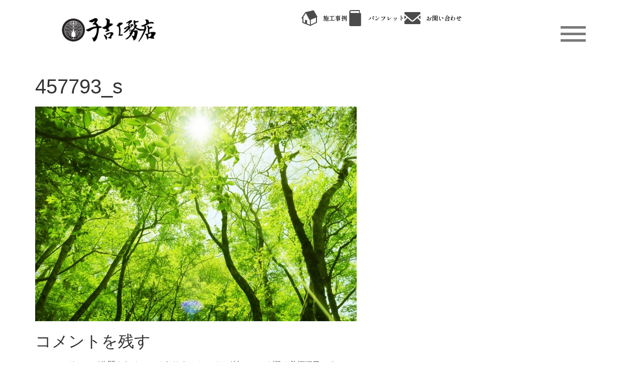

--- FILE ---
content_type: text/html; charset=UTF-8
request_url: https://nekichi.com/%E3%81%AD%E3%81%8D%E3%81%A1%E3%81%8C%E3%81%A4%E3%81%8F%E3%82%8B%E7%9C%81%E3%82%A8%E3%83%8D%E4%BD%8F%E5%AE%85/457793_s/
body_size: 22206
content:
<!doctype html>
<html dir="ltr" lang="ja" prefix="og: https://ogp.me/ns#">
<head>
	<meta charset="UTF-8">
	<meta name="viewport" content="width=device-width, initial-scale=1">
	<link rel="profile" href="https://gmpg.org/xfn/11">
	<!-- Google tag (gtag.js) --><script async src="https://www.googletagmanager.com/gtag/js?id=G-XJYW0D4YGN"></script><script>window.dataLayer = window.dataLayer || [];function gtag(){dataLayer.push(arguments);}gtag('js', new Date());gtag('config', 'G-XJYW0D4YGN');</script>
<title>457793_s | 子吉工務店</title>

		<!-- All in One SEO 4.9.3 - aioseo.com -->
	<meta name="robots" content="max-image-preview:large" />
	<link rel="canonical" href="https://nekichi.com/%e3%81%ad%e3%81%8d%e3%81%a1%e3%81%8c%e3%81%a4%e3%81%8f%e3%82%8b%e7%9c%81%e3%82%a8%e3%83%8d%e4%bd%8f%e5%ae%85/457793_s/" />
	<meta name="generator" content="All in One SEO (AIOSEO) 4.9.3" />
		<meta property="og:locale" content="ja_JP" />
		<meta property="og:site_name" content="子吉工務店 | 完全自由設計の理想の家で暮らす" />
		<meta property="og:type" content="article" />
		<meta property="og:title" content="457793_s | 子吉工務店" />
		<meta property="og:url" content="https://nekichi.com/%e3%81%ad%e3%81%8d%e3%81%a1%e3%81%8c%e3%81%a4%e3%81%8f%e3%82%8b%e7%9c%81%e3%82%a8%e3%83%8d%e4%bd%8f%e5%ae%85/457793_s/" />
		<meta property="og:image" content="https://nekichi.com/wp-content/uploads/2022/08/cropped-子吉工務店ロゴNEW.png" />
		<meta property="og:image:secure_url" content="https://nekichi.com/wp-content/uploads/2022/08/cropped-子吉工務店ロゴNEW.png" />
		<meta property="article:published_time" content="2023-03-10T06:54:45+00:00" />
		<meta property="article:modified_time" content="2023-03-10T06:54:45+00:00" />
		<meta name="twitter:card" content="summary_large_image" />
		<meta name="twitter:title" content="457793_s | 子吉工務店" />
		<meta name="twitter:image" content="https://nekichi.com/wp-content/uploads/2022/08/cropped-子吉工務店ロゴNEW.png" />
		<script type="application/ld+json" class="aioseo-schema">
			{"@context":"https:\/\/schema.org","@graph":[{"@type":"BreadcrumbList","@id":"https:\/\/nekichi.com\/%e3%81%ad%e3%81%8d%e3%81%a1%e3%81%8c%e3%81%a4%e3%81%8f%e3%82%8b%e7%9c%81%e3%82%a8%e3%83%8d%e4%bd%8f%e5%ae%85\/457793_s\/#breadcrumblist","itemListElement":[{"@type":"ListItem","@id":"https:\/\/nekichi.com#listItem","position":1,"name":"\u30db\u30fc\u30e0","item":"https:\/\/nekichi.com","nextItem":{"@type":"ListItem","@id":"https:\/\/nekichi.com\/%e3%81%ad%e3%81%8d%e3%81%a1%e3%81%8c%e3%81%a4%e3%81%8f%e3%82%8b%e7%9c%81%e3%82%a8%e3%83%8d%e4%bd%8f%e5%ae%85\/457793_s\/#listItem","name":"457793_s"}},{"@type":"ListItem","@id":"https:\/\/nekichi.com\/%e3%81%ad%e3%81%8d%e3%81%a1%e3%81%8c%e3%81%a4%e3%81%8f%e3%82%8b%e7%9c%81%e3%82%a8%e3%83%8d%e4%bd%8f%e5%ae%85\/457793_s\/#listItem","position":2,"name":"457793_s","previousItem":{"@type":"ListItem","@id":"https:\/\/nekichi.com#listItem","name":"\u30db\u30fc\u30e0"}}]},{"@type":"ItemPage","@id":"https:\/\/nekichi.com\/%e3%81%ad%e3%81%8d%e3%81%a1%e3%81%8c%e3%81%a4%e3%81%8f%e3%82%8b%e7%9c%81%e3%82%a8%e3%83%8d%e4%bd%8f%e5%ae%85\/457793_s\/#itempage","url":"https:\/\/nekichi.com\/%e3%81%ad%e3%81%8d%e3%81%a1%e3%81%8c%e3%81%a4%e3%81%8f%e3%82%8b%e7%9c%81%e3%82%a8%e3%83%8d%e4%bd%8f%e5%ae%85\/457793_s\/","name":"457793_s | \u5b50\u5409\u5de5\u52d9\u5e97","inLanguage":"ja","isPartOf":{"@id":"https:\/\/nekichi.com\/#website"},"breadcrumb":{"@id":"https:\/\/nekichi.com\/%e3%81%ad%e3%81%8d%e3%81%a1%e3%81%8c%e3%81%a4%e3%81%8f%e3%82%8b%e7%9c%81%e3%82%a8%e3%83%8d%e4%bd%8f%e5%ae%85\/457793_s\/#breadcrumblist"},"author":{"@id":"https:\/\/nekichi.com\/author\/nekichi-koumuten\/#author"},"creator":{"@id":"https:\/\/nekichi.com\/author\/nekichi-koumuten\/#author"},"datePublished":"2023-03-10T15:54:45+09:00","dateModified":"2023-03-10T15:54:45+09:00"},{"@type":"Organization","@id":"https:\/\/nekichi.com\/#organization","name":"\u5b50\u5409\u5de5\u52d9\u5e97\u30aa\u30d5\u30a3\u30b7\u30e3\u30eb\u30b5\u30a4\u30c8","description":"\u5b8c\u5168\u81ea\u7531\u8a2d\u8a08\u306e\u7406\u60f3\u306e\u5bb6\u3067\u66ae\u3089\u3059","url":"https:\/\/nekichi.com\/","telephone":"+81276820715","logo":{"@type":"ImageObject","url":"https:\/\/nekichi.com\/wp-content\/uploads\/2022\/08\/cropped-\u5b50\u5409\u5de5\u52d9\u5e97\u30ed\u30b3\u3099NEW.png","@id":"https:\/\/nekichi.com\/%e3%81%ad%e3%81%8d%e3%81%a1%e3%81%8c%e3%81%a4%e3%81%8f%e3%82%8b%e7%9c%81%e3%82%a8%e3%83%8d%e4%bd%8f%e5%ae%85\/457793_s\/#organizationLogo","width":474,"height":119,"caption":"\u5b50\u5409\u5de5\u52d9\u5e97\u30ed\u30b4"},"image":{"@id":"https:\/\/nekichi.com\/%e3%81%ad%e3%81%8d%e3%81%a1%e3%81%8c%e3%81%a4%e3%81%8f%e3%82%8b%e7%9c%81%e3%82%a8%e3%83%8d%e4%bd%8f%e5%ae%85\/457793_s\/#organizationLogo"}},{"@type":"Person","@id":"https:\/\/nekichi.com\/author\/nekichi-koumuten\/#author","url":"https:\/\/nekichi.com\/author\/nekichi-koumuten\/","name":"nekichi-koumuten","image":{"@type":"ImageObject","@id":"https:\/\/nekichi.com\/%e3%81%ad%e3%81%8d%e3%81%a1%e3%81%8c%e3%81%a4%e3%81%8f%e3%82%8b%e7%9c%81%e3%82%a8%e3%83%8d%e4%bd%8f%e5%ae%85\/457793_s\/#authorImage","url":"https:\/\/secure.gravatar.com\/avatar\/b65936a4e5a8bc17e4ec52f3815a8f4c9349f0b64e5aba9de72a982bbac0079c?s=96&d=mm&r=g","width":96,"height":96,"caption":"nekichi-koumuten"}},{"@type":"WebSite","@id":"https:\/\/nekichi.com\/#website","url":"https:\/\/nekichi.com\/","name":"\u5b50\u5409\u5de5\u52d9\u5e97","description":"\u5b8c\u5168\u81ea\u7531\u8a2d\u8a08\u306e\u7406\u60f3\u306e\u5bb6\u3067\u66ae\u3089\u3059","inLanguage":"ja","publisher":{"@id":"https:\/\/nekichi.com\/#organization"}}]}
		</script>
		<!-- All in One SEO -->

<link rel='dns-prefetch' href='//webfonts.xserver.jp' />
<link rel='dns-prefetch' href='//stats.wp.com' />
<link rel='dns-prefetch' href='//use.fontawesome.com' />
<link rel='dns-prefetch' href='//www.googletagmanager.com' />
<link rel="alternate" type="application/rss+xml" title="子吉工務店 &raquo; フィード" href="https://nekichi.com/feed/" />
<link rel="alternate" type="application/rss+xml" title="子吉工務店 &raquo; コメントフィード" href="https://nekichi.com/comments/feed/" />
<link rel="alternate" type="application/rss+xml" title="子吉工務店 &raquo; 457793_s のコメントのフィード" href="https://nekichi.com/%e3%81%ad%e3%81%8d%e3%81%a1%e3%81%8c%e3%81%a4%e3%81%8f%e3%82%8b%e7%9c%81%e3%82%a8%e3%83%8d%e4%bd%8f%e5%ae%85/457793_s/feed/" />
<link rel="alternate" title="oEmbed (JSON)" type="application/json+oembed" href="https://nekichi.com/wp-json/oembed/1.0/embed?url=https%3A%2F%2Fnekichi.com%2F%25e3%2581%25ad%25e3%2581%258d%25e3%2581%25a1%25e3%2581%258c%25e3%2581%25a4%25e3%2581%258f%25e3%2582%258b%25e7%259c%2581%25e3%2582%25a8%25e3%2583%258d%25e4%25bd%258f%25e5%25ae%2585%2F457793_s%2F" />
<link rel="alternate" title="oEmbed (XML)" type="text/xml+oembed" href="https://nekichi.com/wp-json/oembed/1.0/embed?url=https%3A%2F%2Fnekichi.com%2F%25e3%2581%25ad%25e3%2581%258d%25e3%2581%25a1%25e3%2581%258c%25e3%2581%25a4%25e3%2581%258f%25e3%2582%258b%25e7%259c%2581%25e3%2582%25a8%25e3%2583%258d%25e4%25bd%258f%25e5%25ae%2585%2F457793_s%2F&#038;format=xml" />
<meta name="description" content="" /><style id='wp-img-auto-sizes-contain-inline-css'>
img:is([sizes=auto i],[sizes^="auto," i]){contain-intrinsic-size:3000px 1500px}
/*# sourceURL=wp-img-auto-sizes-contain-inline-css */
</style>
<link rel='stylesheet' id='sbi_styles-css' href='https://nekichi.com/wp-content/plugins/instagram-feed/css/sbi-styles.min.css?ver=6.10.0' media='all' />
<link rel='stylesheet' id='vkExUnit_common_style-css' href='https://nekichi.com/wp-content/plugins/vk-all-in-one-expansion-unit/assets/css/vkExUnit_style.css?ver=9.113.0.1' media='all' />
<style id='vkExUnit_common_style-inline-css'>
:root {--ver_page_top_button_url:url(https://nekichi.com/wp-content/plugins/vk-all-in-one-expansion-unit/assets/images/to-top-btn-icon.svg);}@font-face {font-weight: normal;font-style: normal;font-family: "vk_sns";src: url("https://nekichi.com/wp-content/plugins/vk-all-in-one-expansion-unit/inc/sns/icons/fonts/vk_sns.eot?-bq20cj");src: url("https://nekichi.com/wp-content/plugins/vk-all-in-one-expansion-unit/inc/sns/icons/fonts/vk_sns.eot?#iefix-bq20cj") format("embedded-opentype"),url("https://nekichi.com/wp-content/plugins/vk-all-in-one-expansion-unit/inc/sns/icons/fonts/vk_sns.woff?-bq20cj") format("woff"),url("https://nekichi.com/wp-content/plugins/vk-all-in-one-expansion-unit/inc/sns/icons/fonts/vk_sns.ttf?-bq20cj") format("truetype"),url("https://nekichi.com/wp-content/plugins/vk-all-in-one-expansion-unit/inc/sns/icons/fonts/vk_sns.svg?-bq20cj#vk_sns") format("svg");}
.veu_promotion-alert__content--text {border: 1px solid rgba(0,0,0,0.125);padding: 0.5em 1em;border-radius: var(--vk-size-radius);margin-bottom: var(--vk-margin-block-bottom);font-size: 0.875rem;}/* Alert Content部分に段落タグを入れた場合に最後の段落の余白を0にする */.veu_promotion-alert__content--text p:last-of-type{margin-bottom:0;margin-top: 0;}
/*# sourceURL=vkExUnit_common_style-inline-css */
</style>
<style id='wp-emoji-styles-inline-css'>

	img.wp-smiley, img.emoji {
		display: inline !important;
		border: none !important;
		box-shadow: none !important;
		height: 1em !important;
		width: 1em !important;
		margin: 0 0.07em !important;
		vertical-align: -0.1em !important;
		background: none !important;
		padding: 0 !important;
	}
/*# sourceURL=wp-emoji-styles-inline-css */
</style>
<link rel='stylesheet' id='wp-block-library-css' href='https://nekichi.com/wp-includes/css/dist/block-library/style.min.css?ver=6.9' media='all' />
<link rel='stylesheet' id='aioseo/css/src/vue/standalone/blocks/table-of-contents/global.scss-css' href='https://nekichi.com/wp-content/plugins/all-in-one-seo-pack/dist/Lite/assets/css/table-of-contents/global.e90f6d47.css?ver=4.9.3' media='all' />
<link rel='stylesheet' id='mediaelement-css' href='https://nekichi.com/wp-includes/js/mediaelement/mediaelementplayer-legacy.min.css?ver=4.2.17' media='all' />
<link rel='stylesheet' id='wp-mediaelement-css' href='https://nekichi.com/wp-includes/js/mediaelement/wp-mediaelement.min.css?ver=6.9' media='all' />
<style id='jetpack-sharing-buttons-style-inline-css'>
.jetpack-sharing-buttons__services-list{display:flex;flex-direction:row;flex-wrap:wrap;gap:0;list-style-type:none;margin:5px;padding:0}.jetpack-sharing-buttons__services-list.has-small-icon-size{font-size:12px}.jetpack-sharing-buttons__services-list.has-normal-icon-size{font-size:16px}.jetpack-sharing-buttons__services-list.has-large-icon-size{font-size:24px}.jetpack-sharing-buttons__services-list.has-huge-icon-size{font-size:36px}@media print{.jetpack-sharing-buttons__services-list{display:none!important}}.editor-styles-wrapper .wp-block-jetpack-sharing-buttons{gap:0;padding-inline-start:0}ul.jetpack-sharing-buttons__services-list.has-background{padding:1.25em 2.375em}
/*# sourceURL=https://nekichi.com/wp-content/plugins/jetpack/_inc/blocks/sharing-buttons/view.css */
</style>
<style id='global-styles-inline-css'>
:root{--wp--preset--aspect-ratio--square: 1;--wp--preset--aspect-ratio--4-3: 4/3;--wp--preset--aspect-ratio--3-4: 3/4;--wp--preset--aspect-ratio--3-2: 3/2;--wp--preset--aspect-ratio--2-3: 2/3;--wp--preset--aspect-ratio--16-9: 16/9;--wp--preset--aspect-ratio--9-16: 9/16;--wp--preset--color--black: #000000;--wp--preset--color--cyan-bluish-gray: #abb8c3;--wp--preset--color--white: #ffffff;--wp--preset--color--pale-pink: #f78da7;--wp--preset--color--vivid-red: #cf2e2e;--wp--preset--color--luminous-vivid-orange: #ff6900;--wp--preset--color--luminous-vivid-amber: #fcb900;--wp--preset--color--light-green-cyan: #7bdcb5;--wp--preset--color--vivid-green-cyan: #00d084;--wp--preset--color--pale-cyan-blue: #8ed1fc;--wp--preset--color--vivid-cyan-blue: #0693e3;--wp--preset--color--vivid-purple: #9b51e0;--wp--preset--gradient--vivid-cyan-blue-to-vivid-purple: linear-gradient(135deg,rgb(6,147,227) 0%,rgb(155,81,224) 100%);--wp--preset--gradient--light-green-cyan-to-vivid-green-cyan: linear-gradient(135deg,rgb(122,220,180) 0%,rgb(0,208,130) 100%);--wp--preset--gradient--luminous-vivid-amber-to-luminous-vivid-orange: linear-gradient(135deg,rgb(252,185,0) 0%,rgb(255,105,0) 100%);--wp--preset--gradient--luminous-vivid-orange-to-vivid-red: linear-gradient(135deg,rgb(255,105,0) 0%,rgb(207,46,46) 100%);--wp--preset--gradient--very-light-gray-to-cyan-bluish-gray: linear-gradient(135deg,rgb(238,238,238) 0%,rgb(169,184,195) 100%);--wp--preset--gradient--cool-to-warm-spectrum: linear-gradient(135deg,rgb(74,234,220) 0%,rgb(151,120,209) 20%,rgb(207,42,186) 40%,rgb(238,44,130) 60%,rgb(251,105,98) 80%,rgb(254,248,76) 100%);--wp--preset--gradient--blush-light-purple: linear-gradient(135deg,rgb(255,206,236) 0%,rgb(152,150,240) 100%);--wp--preset--gradient--blush-bordeaux: linear-gradient(135deg,rgb(254,205,165) 0%,rgb(254,45,45) 50%,rgb(107,0,62) 100%);--wp--preset--gradient--luminous-dusk: linear-gradient(135deg,rgb(255,203,112) 0%,rgb(199,81,192) 50%,rgb(65,88,208) 100%);--wp--preset--gradient--pale-ocean: linear-gradient(135deg,rgb(255,245,203) 0%,rgb(182,227,212) 50%,rgb(51,167,181) 100%);--wp--preset--gradient--electric-grass: linear-gradient(135deg,rgb(202,248,128) 0%,rgb(113,206,126) 100%);--wp--preset--gradient--midnight: linear-gradient(135deg,rgb(2,3,129) 0%,rgb(40,116,252) 100%);--wp--preset--font-size--small: 13px;--wp--preset--font-size--medium: 20px;--wp--preset--font-size--large: 36px;--wp--preset--font-size--x-large: 42px;--wp--preset--spacing--20: 0.44rem;--wp--preset--spacing--30: 0.67rem;--wp--preset--spacing--40: 1rem;--wp--preset--spacing--50: 1.5rem;--wp--preset--spacing--60: 2.25rem;--wp--preset--spacing--70: 3.38rem;--wp--preset--spacing--80: 5.06rem;--wp--preset--shadow--natural: 6px 6px 9px rgba(0, 0, 0, 0.2);--wp--preset--shadow--deep: 12px 12px 50px rgba(0, 0, 0, 0.4);--wp--preset--shadow--sharp: 6px 6px 0px rgba(0, 0, 0, 0.2);--wp--preset--shadow--outlined: 6px 6px 0px -3px rgb(255, 255, 255), 6px 6px rgb(0, 0, 0);--wp--preset--shadow--crisp: 6px 6px 0px rgb(0, 0, 0);}:root { --wp--style--global--content-size: 800px;--wp--style--global--wide-size: 1200px; }:where(body) { margin: 0; }.wp-site-blocks > .alignleft { float: left; margin-right: 2em; }.wp-site-blocks > .alignright { float: right; margin-left: 2em; }.wp-site-blocks > .aligncenter { justify-content: center; margin-left: auto; margin-right: auto; }:where(.wp-site-blocks) > * { margin-block-start: 24px; margin-block-end: 0; }:where(.wp-site-blocks) > :first-child { margin-block-start: 0; }:where(.wp-site-blocks) > :last-child { margin-block-end: 0; }:root { --wp--style--block-gap: 24px; }:root :where(.is-layout-flow) > :first-child{margin-block-start: 0;}:root :where(.is-layout-flow) > :last-child{margin-block-end: 0;}:root :where(.is-layout-flow) > *{margin-block-start: 24px;margin-block-end: 0;}:root :where(.is-layout-constrained) > :first-child{margin-block-start: 0;}:root :where(.is-layout-constrained) > :last-child{margin-block-end: 0;}:root :where(.is-layout-constrained) > *{margin-block-start: 24px;margin-block-end: 0;}:root :where(.is-layout-flex){gap: 24px;}:root :where(.is-layout-grid){gap: 24px;}.is-layout-flow > .alignleft{float: left;margin-inline-start: 0;margin-inline-end: 2em;}.is-layout-flow > .alignright{float: right;margin-inline-start: 2em;margin-inline-end: 0;}.is-layout-flow > .aligncenter{margin-left: auto !important;margin-right: auto !important;}.is-layout-constrained > .alignleft{float: left;margin-inline-start: 0;margin-inline-end: 2em;}.is-layout-constrained > .alignright{float: right;margin-inline-start: 2em;margin-inline-end: 0;}.is-layout-constrained > .aligncenter{margin-left: auto !important;margin-right: auto !important;}.is-layout-constrained > :where(:not(.alignleft):not(.alignright):not(.alignfull)){max-width: var(--wp--style--global--content-size);margin-left: auto !important;margin-right: auto !important;}.is-layout-constrained > .alignwide{max-width: var(--wp--style--global--wide-size);}body .is-layout-flex{display: flex;}.is-layout-flex{flex-wrap: wrap;align-items: center;}.is-layout-flex > :is(*, div){margin: 0;}body .is-layout-grid{display: grid;}.is-layout-grid > :is(*, div){margin: 0;}body{padding-top: 0px;padding-right: 0px;padding-bottom: 0px;padding-left: 0px;}a:where(:not(.wp-element-button)){text-decoration: underline;}:root :where(.wp-element-button, .wp-block-button__link){background-color: #32373c;border-width: 0;color: #fff;font-family: inherit;font-size: inherit;font-style: inherit;font-weight: inherit;letter-spacing: inherit;line-height: inherit;padding-top: calc(0.667em + 2px);padding-right: calc(1.333em + 2px);padding-bottom: calc(0.667em + 2px);padding-left: calc(1.333em + 2px);text-decoration: none;text-transform: inherit;}.has-black-color{color: var(--wp--preset--color--black) !important;}.has-cyan-bluish-gray-color{color: var(--wp--preset--color--cyan-bluish-gray) !important;}.has-white-color{color: var(--wp--preset--color--white) !important;}.has-pale-pink-color{color: var(--wp--preset--color--pale-pink) !important;}.has-vivid-red-color{color: var(--wp--preset--color--vivid-red) !important;}.has-luminous-vivid-orange-color{color: var(--wp--preset--color--luminous-vivid-orange) !important;}.has-luminous-vivid-amber-color{color: var(--wp--preset--color--luminous-vivid-amber) !important;}.has-light-green-cyan-color{color: var(--wp--preset--color--light-green-cyan) !important;}.has-vivid-green-cyan-color{color: var(--wp--preset--color--vivid-green-cyan) !important;}.has-pale-cyan-blue-color{color: var(--wp--preset--color--pale-cyan-blue) !important;}.has-vivid-cyan-blue-color{color: var(--wp--preset--color--vivid-cyan-blue) !important;}.has-vivid-purple-color{color: var(--wp--preset--color--vivid-purple) !important;}.has-black-background-color{background-color: var(--wp--preset--color--black) !important;}.has-cyan-bluish-gray-background-color{background-color: var(--wp--preset--color--cyan-bluish-gray) !important;}.has-white-background-color{background-color: var(--wp--preset--color--white) !important;}.has-pale-pink-background-color{background-color: var(--wp--preset--color--pale-pink) !important;}.has-vivid-red-background-color{background-color: var(--wp--preset--color--vivid-red) !important;}.has-luminous-vivid-orange-background-color{background-color: var(--wp--preset--color--luminous-vivid-orange) !important;}.has-luminous-vivid-amber-background-color{background-color: var(--wp--preset--color--luminous-vivid-amber) !important;}.has-light-green-cyan-background-color{background-color: var(--wp--preset--color--light-green-cyan) !important;}.has-vivid-green-cyan-background-color{background-color: var(--wp--preset--color--vivid-green-cyan) !important;}.has-pale-cyan-blue-background-color{background-color: var(--wp--preset--color--pale-cyan-blue) !important;}.has-vivid-cyan-blue-background-color{background-color: var(--wp--preset--color--vivid-cyan-blue) !important;}.has-vivid-purple-background-color{background-color: var(--wp--preset--color--vivid-purple) !important;}.has-black-border-color{border-color: var(--wp--preset--color--black) !important;}.has-cyan-bluish-gray-border-color{border-color: var(--wp--preset--color--cyan-bluish-gray) !important;}.has-white-border-color{border-color: var(--wp--preset--color--white) !important;}.has-pale-pink-border-color{border-color: var(--wp--preset--color--pale-pink) !important;}.has-vivid-red-border-color{border-color: var(--wp--preset--color--vivid-red) !important;}.has-luminous-vivid-orange-border-color{border-color: var(--wp--preset--color--luminous-vivid-orange) !important;}.has-luminous-vivid-amber-border-color{border-color: var(--wp--preset--color--luminous-vivid-amber) !important;}.has-light-green-cyan-border-color{border-color: var(--wp--preset--color--light-green-cyan) !important;}.has-vivid-green-cyan-border-color{border-color: var(--wp--preset--color--vivid-green-cyan) !important;}.has-pale-cyan-blue-border-color{border-color: var(--wp--preset--color--pale-cyan-blue) !important;}.has-vivid-cyan-blue-border-color{border-color: var(--wp--preset--color--vivid-cyan-blue) !important;}.has-vivid-purple-border-color{border-color: var(--wp--preset--color--vivid-purple) !important;}.has-vivid-cyan-blue-to-vivid-purple-gradient-background{background: var(--wp--preset--gradient--vivid-cyan-blue-to-vivid-purple) !important;}.has-light-green-cyan-to-vivid-green-cyan-gradient-background{background: var(--wp--preset--gradient--light-green-cyan-to-vivid-green-cyan) !important;}.has-luminous-vivid-amber-to-luminous-vivid-orange-gradient-background{background: var(--wp--preset--gradient--luminous-vivid-amber-to-luminous-vivid-orange) !important;}.has-luminous-vivid-orange-to-vivid-red-gradient-background{background: var(--wp--preset--gradient--luminous-vivid-orange-to-vivid-red) !important;}.has-very-light-gray-to-cyan-bluish-gray-gradient-background{background: var(--wp--preset--gradient--very-light-gray-to-cyan-bluish-gray) !important;}.has-cool-to-warm-spectrum-gradient-background{background: var(--wp--preset--gradient--cool-to-warm-spectrum) !important;}.has-blush-light-purple-gradient-background{background: var(--wp--preset--gradient--blush-light-purple) !important;}.has-blush-bordeaux-gradient-background{background: var(--wp--preset--gradient--blush-bordeaux) !important;}.has-luminous-dusk-gradient-background{background: var(--wp--preset--gradient--luminous-dusk) !important;}.has-pale-ocean-gradient-background{background: var(--wp--preset--gradient--pale-ocean) !important;}.has-electric-grass-gradient-background{background: var(--wp--preset--gradient--electric-grass) !important;}.has-midnight-gradient-background{background: var(--wp--preset--gradient--midnight) !important;}.has-small-font-size{font-size: var(--wp--preset--font-size--small) !important;}.has-medium-font-size{font-size: var(--wp--preset--font-size--medium) !important;}.has-large-font-size{font-size: var(--wp--preset--font-size--large) !important;}.has-x-large-font-size{font-size: var(--wp--preset--font-size--x-large) !important;}
:root :where(.wp-block-pullquote){font-size: 1.5em;line-height: 1.6;}
/*# sourceURL=global-styles-inline-css */
</style>
<link rel='stylesheet' id='contact-form-7-css' href='https://nekichi.com/wp-content/plugins/contact-form-7/includes/css/styles.css?ver=6.1.4' media='all' />
<link rel='stylesheet' id='wpvrfontawesome-css' href='https://use.fontawesome.com/releases/v6.5.1/css/all.css?ver=8.5.53' media='all' />
<link rel='stylesheet' id='panellium-css-css' href='https://nekichi.com/wp-content/plugins/wpvr/public/lib/pannellum/src/css/pannellum.css?ver=1' media='all' />
<link rel='stylesheet' id='videojs-css-css' href='https://nekichi.com/wp-content/plugins/wpvr/public/lib/pannellum/src/css/video-js.css?ver=1' media='all' />
<link rel='stylesheet' id='videojs-vr-css-css' href='https://nekichi.com/wp-content/plugins/wpvr/public/lib/videojs-vr/videojs-vr.css?ver=1' media='all' />
<link rel='stylesheet' id='owl-css-css' href='https://nekichi.com/wp-content/plugins/wpvr/public/css/owl.carousel.css?ver=8.5.53' media='all' />
<link rel='stylesheet' id='wpvr-css' href='https://nekichi.com/wp-content/plugins/wpvr/public/css/wpvr-public.css?ver=8.5.53' media='all' />
<link rel='stylesheet' id='hello-elementor-css' href='https://nekichi.com/wp-content/themes/hello-elementor/assets/css/reset.css?ver=3.4.6' media='all' />
<link rel='stylesheet' id='hello-elementor-theme-style-css' href='https://nekichi.com/wp-content/themes/hello-elementor/assets/css/theme.css?ver=3.4.6' media='all' />
<link rel='stylesheet' id='chld_thm_cfg_child-css' href='https://nekichi.com/wp-content/themes/hello-elementor-child/style.css?ver=2.6.1.1660199249' media='all' />
<link rel='stylesheet' id='hello-elementor-header-footer-css' href='https://nekichi.com/wp-content/themes/hello-elementor/assets/css/header-footer.css?ver=3.4.6' media='all' />
<link rel='stylesheet' id='elementor-frontend-css' href='https://nekichi.com/wp-content/plugins/elementor/assets/css/frontend.min.css?ver=3.34.2' media='all' />
<link rel='stylesheet' id='elementor-post-5-css' href='https://nekichi.com/wp-content/uploads/elementor/css/post-5.css?ver=1769224665' media='all' />
<link rel='stylesheet' id='veu-cta-css' href='https://nekichi.com/wp-content/plugins/vk-all-in-one-expansion-unit/inc/call-to-action/package/assets/css/style.css?ver=9.113.0.1' media='all' />
<link rel='stylesheet' id='widget-image-css' href='https://nekichi.com/wp-content/plugins/elementor/assets/css/widget-image.min.css?ver=3.34.2' media='all' />
<link rel='stylesheet' id='widget-spacer-css' href='https://nekichi.com/wp-content/plugins/elementor/assets/css/widget-spacer.min.css?ver=3.34.2' media='all' />
<link rel='stylesheet' id='widget-icon-list-css' href='https://nekichi.com/wp-content/plugins/elementor/assets/css/widget-icon-list.min.css?ver=3.34.2' media='all' />
<link rel='stylesheet' id='widget-heading-css' href='https://nekichi.com/wp-content/plugins/elementor/assets/css/widget-heading.min.css?ver=3.34.2' media='all' />
<link rel='stylesheet' id='widget-social-icons-css' href='https://nekichi.com/wp-content/plugins/elementor/assets/css/widget-social-icons.min.css?ver=3.34.2' media='all' />
<link rel='stylesheet' id='e-apple-webkit-css' href='https://nekichi.com/wp-content/plugins/elementor/assets/css/conditionals/apple-webkit.min.css?ver=3.34.2' media='all' />
<link rel='stylesheet' id='widget-nav-menu-css' href='https://nekichi.com/wp-content/plugins/elementor-pro/assets/css/widget-nav-menu.min.css?ver=3.34.2' media='all' />
<link rel='stylesheet' id='e-popup-css' href='https://nekichi.com/wp-content/plugins/elementor-pro/assets/css/conditionals/popup.min.css?ver=3.34.2' media='all' />
<link rel='stylesheet' id='sbistyles-css' href='https://nekichi.com/wp-content/plugins/instagram-feed/css/sbi-styles.min.css?ver=6.10.0' media='all' />
<link rel='stylesheet' id='elementor-post-3429-css' href='https://nekichi.com/wp-content/uploads/elementor/css/post-3429.css?ver=1769224666' media='all' />
<link rel='stylesheet' id='elementor-post-27-css' href='https://nekichi.com/wp-content/uploads/elementor/css/post-27.css?ver=1769224666' media='all' />
<link rel='stylesheet' id='elementor-post-3466-css' href='https://nekichi.com/wp-content/uploads/elementor/css/post-3466.css?ver=1769224666' media='all' />
<link rel='stylesheet' id='tablepress-default-css' href='https://nekichi.com/wp-content/plugins/tablepress/css/build/default.css?ver=3.2.6' media='all' />
<link rel='stylesheet' id='loftloader-lite-animation-css' href='https://nekichi.com/wp-content/plugins/loftloader/assets/css/loftloader.min.css?ver=2025121501' media='all' />
<link rel='stylesheet' id='elementor-gf-local-notosansjp-css' href='https://nekichi.com/wp-content/uploads/elementor/google-fonts/css/notosansjp.css?ver=1742224748' media='all' />
<!--n2css--><!--n2js--><script src="https://nekichi.com/wp-includes/js/jquery/jquery.min.js?ver=3.7.1" id="jquery-core-js"></script>
<script src="https://nekichi.com/wp-includes/js/jquery/jquery-migrate.min.js?ver=3.4.1" id="jquery-migrate-js"></script>
<script src="//webfonts.xserver.jp/js/xserverv3.js?fadein=0&amp;ver=2.0.9" id="typesquare_std-js"></script>
<script src="https://nekichi.com/wp-content/plugins/wpvr/public/lib/pannellum/src/js/pannellum.js?ver=1" id="panellium-js-js"></script>
<script src="https://nekichi.com/wp-content/plugins/wpvr/public/lib/pannellum/src/js/libpannellum.js?ver=1" id="panelliumlib-js-js"></script>
<script src="https://nekichi.com/wp-content/plugins/wpvr/public/js/video.js?ver=1" id="videojs-js-js"></script>
<script src="https://nekichi.com/wp-content/plugins/wpvr/public/lib/videojs-vr/videojs-vr.js?ver=1" id="videojsvr-js-js"></script>
<script src="https://nekichi.com/wp-content/plugins/wpvr/public/lib/pannellum/src/js/videojs-pannellum-plugin.js?ver=1" id="panelliumvid-js-js"></script>
<script src="https://nekichi.com/wp-content/plugins/wpvr/public/js/owl.carousel.js?ver=6.9" id="owl-js-js"></script>
<script src="https://nekichi.com/wp-content/plugins/wpvr/public/js/jquery.cookie.js?ver=1" id="jquery_cookie-js"></script>
<link rel="https://api.w.org/" href="https://nekichi.com/wp-json/" /><link rel="alternate" title="JSON" type="application/json" href="https://nekichi.com/wp-json/wp/v2/media/8100" /><link rel="EditURI" type="application/rsd+xml" title="RSD" href="https://nekichi.com/xmlrpc.php?rsd" />
<meta name="generator" content="WordPress 6.9" />
<link rel='shortlink' href='https://nekichi.com/?p=8100' />
<meta name="generator" content="Site Kit by Google 1.170.0" />	<style>img#wpstats{display:none}</style>
		<script type="application/ld+json">
{
    "@context": "https://schema.org",
    "@type": "BreadcrumbList",
    "itemListElement": [
        {
            "@type": "ListItem",
            "position": 1,
            "name": "ホーム",
            "item": "https://nekichi.com"
        },
        {
            "@type": "ListItem",
            "position": 2,
            "name": "457793_s"
        }
    ]
}</script>			<style>
				.e-con.e-parent:nth-of-type(n+4):not(.e-lazyloaded):not(.e-no-lazyload),
				.e-con.e-parent:nth-of-type(n+4):not(.e-lazyloaded):not(.e-no-lazyload) * {
					background-image: none !important;
				}
				@media screen and (max-height: 1024px) {
					.e-con.e-parent:nth-of-type(n+3):not(.e-lazyloaded):not(.e-no-lazyload),
					.e-con.e-parent:nth-of-type(n+3):not(.e-lazyloaded):not(.e-no-lazyload) * {
						background-image: none !important;
					}
				}
				@media screen and (max-height: 640px) {
					.e-con.e-parent:nth-of-type(n+2):not(.e-lazyloaded):not(.e-no-lazyload),
					.e-con.e-parent:nth-of-type(n+2):not(.e-lazyloaded):not(.e-no-lazyload) * {
						background-image: none !important;
					}
				}
			</style>
			<link rel="icon" href="https://nekichi.com/wp-content/uploads/2023/03/cropped-丸に抱き茗荷_背景加工-32x32.png" sizes="32x32" />
<link rel="icon" href="https://nekichi.com/wp-content/uploads/2023/03/cropped-丸に抱き茗荷_背景加工-192x192.png" sizes="192x192" />
<link rel="apple-touch-icon" href="https://nekichi.com/wp-content/uploads/2023/03/cropped-丸に抱き茗荷_背景加工-180x180.png" />
<meta name="msapplication-TileImage" content="https://nekichi.com/wp-content/uploads/2023/03/cropped-丸に抱き茗荷_背景加工-270x270.png" />
<style id="loftloader-lite-custom-bg-color">#loftloader-wrapper .loader-section {
	background: #000000;
}
</style><style id="loftloader-lite-custom-bg-opacity">#loftloader-wrapper .loader-section {
	opacity: 0.95;
}
</style><style id="loftloader-lite-custom-loader">#loftloader-wrapper.pl-imgloading #loader {
	width: 69px;
}
#loftloader-wrapper.pl-imgloading #loader span {
	background-size: cover;
	background-image: url(https://nekichi.com/wp-content/uploads/2022/08/cropped-丸に抱き茗荷白.png);
}
</style>		<style id="wp-custom-css">
			.grecaptcha-badge { visibility: hidden; }

/* Booking Package カレンダーの過去の日付の背景色を変更または非表示にする例 */
.bp-calendar-item.past-date {
    background-color: transparent !important; /* 背景色を透明にする */
    /* または、色を指定することも可能 */
}
.bp-calendar-item.past-date .bp-calendar-status::before {
    content: "" !important; /* ×マークのコンテンツを非表示にする */
}		</style>
		</head>
<body class="attachment wp-singular attachment-template-default attachmentid-8100 attachment-jpeg wp-custom-logo wp-embed-responsive wp-theme-hello-elementor wp-child-theme-hello-elementor-child hello-elementor-default post-name-457793_s post-type-attachment loftloader-lite-enabled elementor-default elementor-kit-5"><div id="loftloader-wrapper" class="pl-imgloading" data-show-close-time="15000" data-max-load-time="5000"><div class="loader-section section-slide-up"></div><div class="loader-inner"><div id="loader"><div class="imgloading-container"><span style="background-image: url(https://nekichi.com/wp-content/uploads/2022/08/cropped-丸に抱き茗荷白.png);"></span></div><img width="69" height="69" data-no-lazy="1" class="skip-lazy" alt="loader image" src="https://nekichi.com/wp-content/uploads/2022/08/cropped-丸に抱き茗荷白.png"></div></div><div class="loader-close-button" style="display: none;"><span class="screen-reader-text">Close</span></div></div>


<a class="skip-link screen-reader-text" href="#content">コンテンツにスキップ</a>

		<header data-elementor-type="header" data-elementor-id="3429" class="elementor elementor-3429 elementor-location-header" data-elementor-post-type="elementor_library">
			<div class="elementor-element elementor-element-4f72712 e-con-full elementor-hidden-mobile e-flex e-con e-parent" data-id="4f72712" data-element_type="container">
		<div class="elementor-element elementor-element-850a2ab e-con-full e-flex e-con e-child" data-id="850a2ab" data-element_type="container">
				<div class="elementor-element elementor-element-c921eb3 elementor-widget elementor-widget-theme-site-logo elementor-widget-image" data-id="c921eb3" data-element_type="widget" data-widget_type="theme-site-logo.default">
				<div class="elementor-widget-container">
											<a href="https://nekichi.com">
			<img src="https://nekichi.com/wp-content/uploads/elementor/thumbs/cropped-子吉工務店ロゴNEW-q4sftwsm9pp9cpqswkjwnnzum0dhcn6wsfoujmjcnq.png" title="cropped-子吉工務店ロゴNEW.png" alt="子吉工務店ロゴ" loading="lazy" />				</a>
											</div>
				</div>
				<div class="elementor-element elementor-element-daea19f elementor-widget elementor-widget-spacer" data-id="daea19f" data-element_type="widget" data-widget_type="spacer.default">
				<div class="elementor-widget-container">
							<div class="elementor-spacer">
			<div class="elementor-spacer-inner"></div>
		</div>
						</div>
				</div>
				</div>
		<div class="elementor-element elementor-element-ab40efd e-con-full e-flex e-con e-child" data-id="ab40efd" data-element_type="container">
				<div class="elementor-element elementor-element-cc1cc24 elementor-icon-list--layout-inline elementor-list-item-link-full_width elementor-widget elementor-widget-icon-list" data-id="cc1cc24" data-element_type="widget" data-widget_type="icon-list.default">
				<div class="elementor-widget-container">
							<ul class="elementor-icon-list-items elementor-inline-items">
							<li class="elementor-icon-list-item elementor-inline-item">
											<a href="https://nekichi.com/works/">

												<span class="elementor-icon-list-icon">
							<svg xmlns="http://www.w3.org/2000/svg" xmlns:xlink="http://www.w3.org/1999/xlink" id="_x32_" x="0px" y="0px" viewBox="0 0 512 512" style="width: 32px; height: 32px; opacity: 1;" xml:space="preserve"><style type="text/css">	.st0{fill:#4B4B4B;}</style><g>	<path class="st0" d="M392.859,6.031L123.288,66.938l0.91,1.692l-0.782-0.51L0,256.273l26.488,17.374l4.457-6.804v139.261   l254.107,99.866l209.756-104.105V228.575L512,221.753L392.859,6.031z M270.335,466.165l-91.76-36.065V325.503l-62.872-18.629v98.51   l-53.085-20.866V218.561l78.208-119.232l120.232,221.945l3.856-1.519l5.421-2.147V466.165z M463.136,382.226l-164.858,81.829   V306.52l164.858-65.383V382.226z" style="fill: rgb(75, 75, 75);"></path></g></svg>						</span>
										<span class="elementor-icon-list-text">施工事例</span>
											</a>
									</li>
								<li class="elementor-icon-list-item elementor-inline-item">
											<a href="https://nekichi.com/request/">

												<span class="elementor-icon-list-icon">
							<svg xmlns="http://www.w3.org/2000/svg" xmlns:xlink="http://www.w3.org/1999/xlink" id="_x32_" x="0px" y="0px" width="512px" height="512px" viewBox="0 0 512 512" style="width: 32px; height: 32px; opacity: 1;" xml:space="preserve"><style type="text/css">	.st0{fill:#4B4B4B;}</style><g>	<path class="st0" d="M415.594,93.344l-18.906-62.563c4.625-2.969,7.75-8.156,7.75-14.078C404.438,7.469,396.969,0,387.719,0   H129.891C112.5,0,96.609,7.094,85.25,18.5c-11.406,11.359-18.516,27.25-18.5,44.625V470.75C66.75,493.531,85.219,512,108,512h302.5   c19.188,0,34.75-15.547,34.75-34.734V127.578C445.25,110.125,432.344,95.844,415.594,93.344z M129.891,92.844   c-8.266,0-15.594-3.313-21.016-8.703c-5.406-5.453-8.719-12.766-8.719-21.016s3.313-15.578,8.719-21.016   c5.422-5.391,12.75-8.703,21.016-8.703h241.984l17.969,59.438H129.891z" style="fill: rgb(75, 75, 75);"></path></g></svg>						</span>
										<span class="elementor-icon-list-text">パンフレット</span>
											</a>
									</li>
								<li class="elementor-icon-list-item elementor-inline-item">
											<a href="https://nekichi.com/contact/">

												<span class="elementor-icon-list-icon">
							<svg xmlns="http://www.w3.org/2000/svg" xmlns:xlink="http://www.w3.org/1999/xlink" id="_x32_" x="0px" y="0px" viewBox="0 0 512 512" style="width: 32px; height: 32px; opacity: 1;" xml:space="preserve"><style type="text/css">	.st0{fill:#4B4B4B;}</style><g>	<polygon class="st0" points="512,295.199 445.92,226.559 512,169.6  " style="fill: rgb(75, 75, 75);"></polygon>	<polygon class="st0" points="66.16,226.559 0,295.279 0,169.6  " style="fill: rgb(75, 75, 75);"></polygon>	<path class="st0" d="M512,357.6v63.199c0,15.281-12.4,27.682-27.68,27.682H27.68c-15.281,0-27.68-12.4-27.68-27.682V357.6   l98.959-102.721L212,352.238c11.76,10.082,27.359,15.682,44,15.682c16.641,0,32.32-5.6,44.08-15.682l112.959-97.359L512,357.6z" style="fill: rgb(75, 75, 75);"></path>	<path class="st0" d="M512,91.119v27.68l-241.442,208c-7.76,6.72-21.359,6.72-29.119,0L0,118.799v-27.68   c0-15.279,12.398-27.6,27.68-27.6H484.32C499.6,63.519,512,75.84,512,91.119z" style="fill: rgb(75, 75, 75);"></path></g></svg>						</span>
										<span class="elementor-icon-list-text">お問い合わせ</span>
											</a>
									</li>
						</ul>
						</div>
				</div>
				</div>
		<div class="elementor-element elementor-element-0df03f5 e-con-full e-flex e-con e-child" data-id="0df03f5" data-element_type="container">
				<div class="elementor-element elementor-element-5efa360 elementor-widget__width-auto elementor-fixed elementor-widget elementor-widget-ucaddon_animated_hamburger_icon" data-id="5efa360" data-element_type="widget" data-settings="{&quot;_position&quot;:&quot;fixed&quot;}" data-widget_type="ucaddon_animated_hamburger_icon.default">
				<div class="elementor-widget-container">
					
<!-- start Animated Hamburger Icon -->
		<link id='uc_ac_assets_file_uc_animated_hamburger_icon_css_11088-css' href='https://nekichi.com/wp-content/uploads/ac_assets/uc_animated_hamburger_icon/uc_animated_hamburger_icon.css' type='text/css' rel='stylesheet' >

<style>/* widget: Animated Hamburger Icon */

#uc_animated_hamburger_icon_elementor_5efa360.uc_animated_hamburger_icon_holder{ position: relative; z-index: 150;}
#uc_animated_hamburger_icon_elementor_5efa360 .uc_hamburger{ display: inline-block;  }
#uc_animated_hamburger_icon_elementor_5efa360 .uc_animated_hamburger_icon {
  	text-align: center;
}

</style>

<div class="uc_animated_hamburger_icon_holder" id="uc_animated_hamburger_icon_elementor_5efa360" style="text-align: center;">
  
  <a id="hamburger_close_trigger" class='uc-icon-close-trigger' href="javascript:void(0)" style='display:none'>Close Trigger</a>
  
  <a href="#elementor-action%3Aaction%3Dpopup%3Aopen%26settings%3DeyJpZCI6IjM0NjYiLCJ0b2dnbGUiOnRydWV9"  class="uc_animated_hamburger_icon">

     <div class="uc_hamburger" id="hamburger-1">
      <span class="uc_line"></span>
      <span class="uc_line"></span>
      <span class="uc_line"></span>
    </div>

  </a>
</div>
<!-- end Animated Hamburger Icon -->				</div>
				</div>
				</div>
				</div>
		<div class="elementor-element elementor-element-4cd6ef3 e-con-full elementor-hidden-desktop elementor-hidden-tablet e-flex e-con e-parent" data-id="4cd6ef3" data-element_type="container">
		<div class="elementor-element elementor-element-6f31a5d e-con-full e-flex e-con e-child" data-id="6f31a5d" data-element_type="container">
				<div class="elementor-element elementor-element-7b8cc7d elementor-widget elementor-widget-theme-site-logo elementor-widget-image" data-id="7b8cc7d" data-element_type="widget" data-widget_type="theme-site-logo.default">
				<div class="elementor-widget-container">
											<a href="https://nekichi.com">
			<img src="https://nekichi.com/wp-content/uploads/elementor/thumbs/cropped-子吉工務店ロゴNEW-q4sftwslt1rmps17oaisp21vka6nqtbl52u26f1alu.png" title="cropped-子吉工務店ロゴNEW.png" alt="子吉工務店ロゴ" loading="lazy" />				</a>
											</div>
				</div>
				<div class="elementor-element elementor-element-1ec3c38 elementor-widget elementor-widget-spacer" data-id="1ec3c38" data-element_type="widget" data-widget_type="spacer.default">
				<div class="elementor-widget-container">
							<div class="elementor-spacer">
			<div class="elementor-spacer-inner"></div>
		</div>
						</div>
				</div>
				</div>
		<div class="elementor-element elementor-element-c2fd70b e-con-full elementor-hidden-desktop elementor-hidden-tablet e-flex e-con e-child" data-id="c2fd70b" data-element_type="container">
				<div class="elementor-element elementor-element-b1e1a80 elementor-widget__width-auto elementor-fixed elementor-widget elementor-widget-ucaddon_animated_hamburger_icon" data-id="b1e1a80" data-element_type="widget" data-settings="{&quot;_position&quot;:&quot;fixed&quot;}" data-widget_type="ucaddon_animated_hamburger_icon.default">
				<div class="elementor-widget-container">
					
<!-- start Animated Hamburger Icon -->

<style>/* widget: Animated Hamburger Icon */

#uc_animated_hamburger_icon_elementor_b1e1a80.uc_animated_hamburger_icon_holder{ position: relative; z-index: 150;}
#uc_animated_hamburger_icon_elementor_b1e1a80 .uc_hamburger{ display: inline-block;  }
#uc_animated_hamburger_icon_elementor_b1e1a80 .uc_animated_hamburger_icon {
  	text-align: center;
}

</style>

<div class="uc_animated_hamburger_icon_holder" id="uc_animated_hamburger_icon_elementor_b1e1a80" style="text-align: center;">
  
  <a id="hamburger_close_trigger" class='uc-icon-close-trigger' href="javascript:void(0)" style='display:none'>Close Trigger</a>
  
  <a href="#elementor-action%3Aaction%3Dpopup%3Aopen%26settings%3DeyJpZCI6IjM0NjYiLCJ0b2dnbGUiOnRydWV9"  class="uc_animated_hamburger_icon">

     <div class="uc_hamburger" id="hamburger-1">
      <span class="uc_line"></span>
      <span class="uc_line"></span>
      <span class="uc_line"></span>
    </div>

  </a>
</div>
<!-- end Animated Hamburger Icon -->				</div>
				</div>
				</div>
				</div>
				</header>
		
<main id="content" class="site-main post-8100 attachment type-attachment status-inherit hentry">

			<div class="page-header">
			<h1 class="entry-title">457793_s</h1>		</div>
	
	<div class="page-content">
		<p class="attachment"><a href='https://nekichi.com/wp-content/uploads/2023/03/457793_s.jpg'><img fetchpriority="high" decoding="async" width="640" height="427" src="https://nekichi.com/wp-content/uploads/2023/03/457793_s.jpg" class="attachment-medium size-medium" alt="" /></a></p>

		
			</div>

	<section id="comments" class="comments-area">

	
		<div id="respond" class="comment-respond">
		<h2 id="reply-title" class="comment-reply-title">コメントを残す <small><a rel="nofollow" id="cancel-comment-reply-link" href="/%E3%81%AD%E3%81%8D%E3%81%A1%E3%81%8C%E3%81%A4%E3%81%8F%E3%82%8B%E7%9C%81%E3%82%A8%E3%83%8D%E4%BD%8F%E5%AE%85/457793_s/#respond" style="display:none;">コメントをキャンセル</a></small></h2><form action="https://nekichi.com/wp-comments-post.php" method="post" id="commentform" class="comment-form"><p class="comment-notes"><span id="email-notes">メールアドレスが公開されることはありません。</span> <span class="required-field-message"><span class="required">※</span> が付いている欄は必須項目です</span></p><p class="comment-form-comment"><label for="comment">コメント <span class="required">※</span></label> <textarea id="comment" name="comment" cols="45" rows="8" maxlength="65525" required></textarea></p><p class="comment-form-author"><label for="author">名前 <span class="required">※</span></label> <input id="author" name="author" type="text" value="" size="30" maxlength="245" autocomplete="name" required /></p>
<p class="comment-form-email"><label for="email">メール <span class="required">※</span></label> <input id="email" name="email" type="email" value="" size="30" maxlength="100" aria-describedby="email-notes" autocomplete="email" required /></p>
<p class="comment-form-url"><label for="url">サイト</label> <input id="url" name="url" type="url" value="" size="30" maxlength="200" autocomplete="url" /></p>
<p class="comment-form-cookies-consent"><input id="wp-comment-cookies-consent" name="wp-comment-cookies-consent" type="checkbox" value="yes" /> <label for="wp-comment-cookies-consent">次回のコメントで使用するためブラウザーに自分の名前、メールアドレス、サイトを保存する。</label></p>
<p><img src="https://nekichi.com/wp-content/siteguard/1961665220.png" alt="CAPTCHA"></p><p><label for="siteguard_captcha">上に表示された文字を入力してください。</label><br /><input type="text" name="siteguard_captcha" id="siteguard_captcha" class="input" value="" size="10" aria-required="true" /><input type="hidden" name="siteguard_captcha_prefix" id="siteguard_captcha_prefix" value="1961665220" /></p><p class="form-submit"><input name="submit" type="submit" id="submit" class="submit" value="コメントを送信" /> <input type='hidden' name='comment_post_ID' value='8100' id='comment_post_ID' />
<input type='hidden' name='comment_parent' id='comment_parent' value='0' />
</p><p style="display: none;"><input type="hidden" id="akismet_comment_nonce" name="akismet_comment_nonce" value="31b3b017e5" /></p><p style="display: none !important;" class="akismet-fields-container" data-prefix="ak_"><label>&#916;<textarea name="ak_hp_textarea" cols="45" rows="8" maxlength="100"></textarea></label><input type="hidden" id="ak_js_1" name="ak_js" value="77"/><script>document.getElementById( "ak_js_1" ).setAttribute( "value", ( new Date() ).getTime() );</script></p></form>	</div><!-- #respond -->
	
</section>

</main>

			<footer data-elementor-type="footer" data-elementor-id="27" class="elementor elementor-27 elementor-location-footer" data-elementor-post-type="elementor_library">
			<div class="elementor-element elementor-element-e9be31f elementor-hidden-mobile e-flex e-con-boxed e-con e-parent" data-id="e9be31f" data-element_type="container">
					<div class="e-con-inner">
		<div class="elementor-element elementor-element-e5c4613 e-con-full e-flex e-con e-child" data-id="e5c4613" data-element_type="container">
				<div class="elementor-element elementor-element-9e8cafc elementor-widget elementor-widget-spacer" data-id="9e8cafc" data-element_type="widget" data-widget_type="spacer.default">
				<div class="elementor-widget-container">
							<div class="elementor-spacer">
			<div class="elementor-spacer-inner"></div>
		</div>
						</div>
				</div>
				<div class="elementor-element elementor-element-f739230 elementor-widget elementor-widget-theme-site-logo elementor-widget-image" data-id="f739230" data-element_type="widget" data-widget_type="theme-site-logo.default">
				<div class="elementor-widget-container">
											<a href="https://nekichi.com">
			<img src="https://nekichi.com/wp-content/uploads/elementor/thumbs/cropped-子吉工務店ロゴNEW-q4sftwsmomhgce80j4w9obf38ec09ft93uzcchvpuu.png" title="cropped-子吉工務店ロゴNEW.png" alt="子吉工務店ロゴ" loading="lazy" />				</a>
											</div>
				</div>
				<div class="elementor-element elementor-element-2671656 elementor-widget__width-auto elementor-widget elementor-widget-heading" data-id="2671656" data-element_type="widget" data-widget_type="heading.default">
				<div class="elementor-widget-container">
					<h3 class="elementor-heading-title elementor-size-default">子吉工務店有限会社</h3>				</div>
				</div>
				<div class="elementor-element elementor-element-b349b84 elementor-widget__width-auto elementor-widget elementor-widget-heading" data-id="b349b84" data-element_type="widget" data-widget_type="heading.default">
				<div class="elementor-widget-container">
					<div class="elementor-heading-title elementor-size-default">〒374-0132<br>群馬県邑楽郡板倉町大字板倉4218-11<br>TEL：0276-82-0715</div>				</div>
				</div>
				<div class="elementor-element elementor-element-26b5b0d elementor-widget elementor-widget-spacer" data-id="26b5b0d" data-element_type="widget" data-widget_type="spacer.default">
				<div class="elementor-widget-container">
							<div class="elementor-spacer">
			<div class="elementor-spacer-inner"></div>
		</div>
						</div>
				</div>
				</div>
		<div class="elementor-element elementor-element-fd3a118 e-con-full e-flex e-con e-child" data-id="fd3a118" data-element_type="container">
				<div class="elementor-element elementor-element-684b52f elementor-widget elementor-widget-spacer" data-id="684b52f" data-element_type="widget" data-widget_type="spacer.default">
				<div class="elementor-widget-container">
							<div class="elementor-spacer">
			<div class="elementor-spacer-inner"></div>
		</div>
						</div>
				</div>
				<div class="elementor-element elementor-element-8eda4c1 elementor-icon-list--layout-inline elementor-hidden-mobile elementor-align-start elementor-list-item-link-full_width elementor-widget elementor-widget-icon-list" data-id="8eda4c1" data-element_type="widget" data-widget_type="icon-list.default">
				<div class="elementor-widget-container">
							<ul class="elementor-icon-list-items elementor-inline-items">
							<li class="elementor-icon-list-item elementor-inline-item">
											<a href="https://nekichi.com/request/">

												<span class="elementor-icon-list-icon">
							<svg xmlns="http://www.w3.org/2000/svg" xmlns:xlink="http://www.w3.org/1999/xlink" id="_x32_" x="0px" y="0px" width="512px" height="512px" viewBox="0 0 512 512" style="width: 32px; height: 32px; opacity: 1;" xml:space="preserve"><style type="text/css">	.st0{fill:#4B4B4B;}</style><g>	<path class="st0" d="M415.594,93.344l-18.906-62.563c4.625-2.969,7.75-8.156,7.75-14.078C404.438,7.469,396.969,0,387.719,0   H129.891C112.5,0,96.609,7.094,85.25,18.5c-11.406,11.359-18.516,27.25-18.5,44.625V470.75C66.75,493.531,85.219,512,108,512h302.5   c19.188,0,34.75-15.547,34.75-34.734V127.578C445.25,110.125,432.344,95.844,415.594,93.344z M129.891,92.844   c-8.266,0-15.594-3.313-21.016-8.703c-5.406-5.453-8.719-12.766-8.719-21.016s3.313-15.578,8.719-21.016   c5.422-5.391,12.75-8.703,21.016-8.703h241.984l17.969,59.438H129.891z" style="fill: rgb(75, 75, 75);"></path></g></svg>						</span>
										<span class="elementor-icon-list-text">パンフレット</span>
											</a>
									</li>
								<li class="elementor-icon-list-item elementor-inline-item">
											<a href="https://nekichi.com/contact/">

												<span class="elementor-icon-list-icon">
							<svg xmlns="http://www.w3.org/2000/svg" xmlns:xlink="http://www.w3.org/1999/xlink" id="_x32_" x="0px" y="0px" viewBox="0 0 512 512" style="width: 32px; height: 32px; opacity: 1;" xml:space="preserve"><style type="text/css">	.st0{fill:#4B4B4B;}</style><g>	<polygon class="st0" points="512,295.199 445.92,226.559 512,169.6  " style="fill: rgb(75, 75, 75);"></polygon>	<polygon class="st0" points="66.16,226.559 0,295.279 0,169.6  " style="fill: rgb(75, 75, 75);"></polygon>	<path class="st0" d="M512,357.6v63.199c0,15.281-12.4,27.682-27.68,27.682H27.68c-15.281,0-27.68-12.4-27.68-27.682V357.6   l98.959-102.721L212,352.238c11.76,10.082,27.359,15.682,44,15.682c16.641,0,32.32-5.6,44.08-15.682l112.959-97.359L512,357.6z" style="fill: rgb(75, 75, 75);"></path>	<path class="st0" d="M512,91.119v27.68l-241.442,208c-7.76,6.72-21.359,6.72-29.119,0L0,118.799v-27.68   c0-15.279,12.398-27.6,27.68-27.6H484.32C499.6,63.519,512,75.84,512,91.119z" style="fill: rgb(75, 75, 75);"></path></g></svg>						</span>
										<span class="elementor-icon-list-text">お問い合わせ</span>
											</a>
									</li>
						</ul>
						</div>
				</div>
				<div class="elementor-element elementor-element-0f592ef e-grid-align-mobile-center e-grid-align-left elementor-shape-rounded elementor-grid-0 elementor-widget elementor-widget-social-icons" data-id="0f592ef" data-element_type="widget" data-widget_type="social-icons.default">
				<div class="elementor-widget-container">
							<div class="elementor-social-icons-wrapper elementor-grid">
							<span class="elementor-grid-item">
					<a class="elementor-icon elementor-social-icon elementor-social-icon-instagram elementor-repeater-item-d370fcd" href="https://www.instagram.com/ishikawa.hisao/" target="_blank">
						<span class="elementor-screen-only">Instagram</span>
						<svg aria-hidden="true" class="e-font-icon-svg e-fab-instagram" viewBox="0 0 448 512" xmlns="http://www.w3.org/2000/svg"><path d="M224.1 141c-63.6 0-114.9 51.3-114.9 114.9s51.3 114.9 114.9 114.9S339 319.5 339 255.9 287.7 141 224.1 141zm0 189.6c-41.1 0-74.7-33.5-74.7-74.7s33.5-74.7 74.7-74.7 74.7 33.5 74.7 74.7-33.6 74.7-74.7 74.7zm146.4-194.3c0 14.9-12 26.8-26.8 26.8-14.9 0-26.8-12-26.8-26.8s12-26.8 26.8-26.8 26.8 12 26.8 26.8zm76.1 27.2c-1.7-35.9-9.9-67.7-36.2-93.9-26.2-26.2-58-34.4-93.9-36.2-37-2.1-147.9-2.1-184.9 0-35.8 1.7-67.6 9.9-93.9 36.1s-34.4 58-36.2 93.9c-2.1 37-2.1 147.9 0 184.9 1.7 35.9 9.9 67.7 36.2 93.9s58 34.4 93.9 36.2c37 2.1 147.9 2.1 184.9 0 35.9-1.7 67.7-9.9 93.9-36.2 26.2-26.2 34.4-58 36.2-93.9 2.1-37 2.1-147.8 0-184.8zM398.8 388c-7.8 19.6-22.9 34.7-42.6 42.6-29.5 11.7-99.5 9-132.1 9s-102.7 2.6-132.1-9c-19.6-7.8-34.7-22.9-42.6-42.6-11.7-29.5-9-99.5-9-132.1s-2.6-102.7 9-132.1c7.8-19.6 22.9-34.7 42.6-42.6 29.5-11.7 99.5-9 132.1-9s102.7-2.6 132.1 9c19.6 7.8 34.7 22.9 42.6 42.6 11.7 29.5 9 99.5 9 132.1s2.7 102.7-9 132.1z"></path></svg>					</a>
				</span>
					</div>
						</div>
				</div>
				<div class="elementor-element elementor-element-5a4d2e5 elementor-icon-list--layout-inline elementor-hidden-mobile elementor-align-start elementor-list-item-link-full_width elementor-widget elementor-widget-icon-list" data-id="5a4d2e5" data-element_type="widget" data-widget_type="icon-list.default">
				<div class="elementor-widget-container">
							<ul class="elementor-icon-list-items elementor-inline-items">
							<li class="elementor-icon-list-item elementor-inline-item">
											<a href="https://nekichi.com/プライバシーポリシー/">

											<span class="elementor-icon-list-text">プライバシーポリシー</span>
											</a>
									</li>
						</ul>
						</div>
				</div>
				<div class="elementor-element elementor-element-47a5a88 elementor-widget elementor-widget-text-editor" data-id="47a5a88" data-element_type="widget" data-widget_type="text-editor.default">
				<div class="elementor-widget-container">
									建築可能地域：群馬県館林市、邑楽郡板倉町、明和町、邑楽町、千代田町、大泉町、太田市、栃木県栃木市、佐野市、足利市、埼玉県羽生市、加須市、行田市、熊谷市、茨城県古河市、その他、詳しくはご相談ください								</div>
				</div>
				</div>
					</div>
				</div>
		<div class="elementor-element elementor-element-15f00c9 elementor-hidden-desktop elementor-hidden-tablet e-flex e-con-boxed e-con e-parent" data-id="15f00c9" data-element_type="container">
					<div class="e-con-inner">
				<div class="elementor-element elementor-element-6c41605 elementor-widget elementor-widget-spacer" data-id="6c41605" data-element_type="widget" data-widget_type="spacer.default">
				<div class="elementor-widget-container">
							<div class="elementor-spacer">
			<div class="elementor-spacer-inner"></div>
		</div>
						</div>
				</div>
				<div class="elementor-element elementor-element-0852fe2 elementor-widget elementor-widget-theme-site-logo elementor-widget-image" data-id="0852fe2" data-element_type="widget" data-widget_type="theme-site-logo.default">
				<div class="elementor-widget-container">
											<a href="https://nekichi.com">
			<img src="https://nekichi.com/wp-content/uploads/elementor/thumbs/cropped-子吉工務店ロゴNEW-q4sftwsmpxuj2u5aqf5tvsb51wi8a7qzlt5k9qzzhs.png" title="cropped-子吉工務店ロゴNEW.png" alt="子吉工務店ロゴ" loading="lazy" />				</a>
											</div>
				</div>
				<div class="elementor-element elementor-element-a44f0e8 elementor-widget elementor-widget-spacer" data-id="a44f0e8" data-element_type="widget" data-widget_type="spacer.default">
				<div class="elementor-widget-container">
							<div class="elementor-spacer">
			<div class="elementor-spacer-inner"></div>
		</div>
						</div>
				</div>
		<div class="elementor-element elementor-element-9e495b8 e-flex e-con-boxed e-con e-child" data-id="9e495b8" data-element_type="container">
					<div class="e-con-inner">
				<div class="elementor-element elementor-element-8ba2820 elementor-view-default elementor-widget elementor-widget-icon" data-id="8ba2820" data-element_type="widget" data-widget_type="icon.default">
				<div class="elementor-widget-container">
							<div class="elementor-icon-wrapper">
			<a class="elementor-icon" href="https://www.instagram.com/ishikawa.hisao/">
			<svg aria-hidden="true" class="e-font-icon-svg e-fab-instagram" viewBox="0 0 448 512" xmlns="http://www.w3.org/2000/svg"><path d="M224.1 141c-63.6 0-114.9 51.3-114.9 114.9s51.3 114.9 114.9 114.9S339 319.5 339 255.9 287.7 141 224.1 141zm0 189.6c-41.1 0-74.7-33.5-74.7-74.7s33.5-74.7 74.7-74.7 74.7 33.5 74.7 74.7-33.6 74.7-74.7 74.7zm146.4-194.3c0 14.9-12 26.8-26.8 26.8-14.9 0-26.8-12-26.8-26.8s12-26.8 26.8-26.8 26.8 12 26.8 26.8zm76.1 27.2c-1.7-35.9-9.9-67.7-36.2-93.9-26.2-26.2-58-34.4-93.9-36.2-37-2.1-147.9-2.1-184.9 0-35.8 1.7-67.6 9.9-93.9 36.1s-34.4 58-36.2 93.9c-2.1 37-2.1 147.9 0 184.9 1.7 35.9 9.9 67.7 36.2 93.9s58 34.4 93.9 36.2c37 2.1 147.9 2.1 184.9 0 35.9-1.7 67.7-9.9 93.9-36.2 26.2-26.2 34.4-58 36.2-93.9 2.1-37 2.1-147.8 0-184.8zM398.8 388c-7.8 19.6-22.9 34.7-42.6 42.6-29.5 11.7-99.5 9-132.1 9s-102.7 2.6-132.1-9c-19.6-7.8-34.7-22.9-42.6-42.6-11.7-29.5-9-99.5-9-132.1s-2.6-102.7 9-132.1c7.8-19.6 22.9-34.7 42.6-42.6 29.5-11.7 99.5-9 132.1-9s102.7-2.6 132.1 9c19.6 7.8 34.7 22.9 42.6 42.6 11.7 29.5 9 99.5 9 132.1s2.7 102.7-9 132.1z"></path></svg>			</a>
		</div>
						</div>
				</div>
				<div class="elementor-element elementor-element-e466810 elementor-icon-list--layout-inline elementor-align-center elementor-hidden-desktop elementor-hidden-tablet elementor-list-item-link-full_width elementor-widget elementor-widget-icon-list" data-id="e466810" data-element_type="widget" data-widget_type="icon-list.default">
				<div class="elementor-widget-container">
							<ul class="elementor-icon-list-items elementor-inline-items">
							<li class="elementor-icon-list-item elementor-inline-item">
											<a href="https://nekichi.com/プライバシーポリシー/">

											<span class="elementor-icon-list-text">プライバシーポリシー</span>
											</a>
									</li>
						</ul>
						</div>
				</div>
					</div>
				</div>
				<div class="elementor-element elementor-element-e8d77b0 elementor-widget elementor-widget-spacer" data-id="e8d77b0" data-element_type="widget" data-widget_type="spacer.default">
				<div class="elementor-widget-container">
							<div class="elementor-spacer">
			<div class="elementor-spacer-inner"></div>
		</div>
						</div>
				</div>
				<div class="elementor-element elementor-element-248850a elementor-widget__width-auto elementor-widget elementor-widget-heading" data-id="248850a" data-element_type="widget" data-widget_type="heading.default">
				<div class="elementor-widget-container">
					<h3 class="elementor-heading-title elementor-size-default">子吉工務店有限会社</h3>				</div>
				</div>
				<div class="elementor-element elementor-element-5151e32 elementor-widget elementor-widget-text-editor" data-id="5151e32" data-element_type="widget" data-widget_type="text-editor.default">
				<div class="elementor-widget-container">
									<p>〒374-0132<br />群馬県邑楽郡板倉町大字板倉4218-11<br />TEL：0276-82-0715</p>								</div>
				</div>
				<div class="elementor-element elementor-element-9c0f737 elementor-widget elementor-widget-text-editor" data-id="9c0f737" data-element_type="widget" data-widget_type="text-editor.default">
				<div class="elementor-widget-container">
									建築可能地域：群馬県館林市、邑楽郡板倉町、明和町、邑楽町、千代田町、大泉町、太田市、栃木県栃木市、佐野市、足利市、埼玉県羽生市、加須市、行田市、熊谷市、茨城県古河市、その他、詳しくはご相談ください								</div>
				</div>
					</div>
				</div>
				<section class="elementor-section elementor-top-section elementor-element elementor-element-b39b449 elementor-section-full_width elementor-section-height-default elementor-section-height-default" data-id="b39b449" data-element_type="section" data-settings="{&quot;background_background&quot;:&quot;classic&quot;}">
						<div class="elementor-container elementor-column-gap-default">
					<div class="elementor-column elementor-col-100 elementor-top-column elementor-element elementor-element-c330d94" data-id="c330d94" data-element_type="column">
			<div class="elementor-widget-wrap elementor-element-populated">
						<div class="elementor-element elementor-element-253e9156 elementor-widget elementor-widget-heading" data-id="253e9156" data-element_type="widget" data-widget_type="heading.default">
				<div class="elementor-widget-container">
					<p class="elementor-heading-title elementor-size-default">© 2024  子吉工務店  All Rights Reserved.</p>				</div>
				</div>
					</div>
		</div>
					</div>
		</section>
				</footer>
		
<script type="speculationrules">
{"prefetch":[{"source":"document","where":{"and":[{"href_matches":"/*"},{"not":{"href_matches":["/wp-*.php","/wp-admin/*","/wp-content/uploads/*","/wp-content/*","/wp-content/plugins/*","/wp-content/themes/hello-elementor-child/*","/wp-content/themes/hello-elementor/*","/*\\?(.+)"]}},{"not":{"selector_matches":"a[rel~=\"nofollow\"]"}},{"not":{"selector_matches":".no-prefetch, .no-prefetch a"}}]},"eagerness":"conservative"}]}
</script>
		<div data-elementor-type="popup" data-elementor-id="3466" class="elementor elementor-3466 elementor-location-popup" data-elementor-settings="{&quot;a11y_navigation&quot;:&quot;yes&quot;,&quot;triggers&quot;:[],&quot;timing&quot;:[]}" data-elementor-post-type="elementor_library">
			<div class="elementor-element elementor-element-db778c3 e-con-full elementor-hidden-mobile e-flex e-con e-parent" data-id="db778c3" data-element_type="container" data-settings="{&quot;background_background&quot;:&quot;classic&quot;}">
		<div class="elementor-element elementor-element-d033acf e-con-full e-flex e-con e-child" data-id="d033acf" data-element_type="container">
		<div class="elementor-element elementor-element-9e50663 e-con-full e-flex e-con e-child" data-id="9e50663" data-element_type="container">
				<div class="elementor-element elementor-element-e7d8dd9 elementor-nav-menu__align-start tategaki elementor-nav-menu--dropdown-tablet elementor-nav-menu__text-align-aside elementor-nav-menu--toggle elementor-nav-menu--burger elementor-widget elementor-widget-nav-menu" data-id="e7d8dd9" data-element_type="widget" data-settings="{&quot;layout&quot;:&quot;vertical&quot;,&quot;submenu_icon&quot;:{&quot;value&quot;:&quot;&lt;svg aria-hidden=\&quot;true\&quot; class=\&quot;e-font-icon-svg e-fas-caret-down\&quot; viewBox=\&quot;0 0 320 512\&quot; xmlns=\&quot;http:\/\/www.w3.org\/2000\/svg\&quot;&gt;&lt;path d=\&quot;M31.3 192h257.3c17.8 0 26.7 21.5 14.1 34.1L174.1 354.8c-7.8 7.8-20.5 7.8-28.3 0L17.2 226.1C4.6 213.5 13.5 192 31.3 192z\&quot;&gt;&lt;\/path&gt;&lt;\/svg&gt;&quot;,&quot;library&quot;:&quot;fa-solid&quot;},&quot;toggle&quot;:&quot;burger&quot;}" data-widget_type="nav-menu.default">
				<div class="elementor-widget-container">
								<nav aria-label="メニュー" class="elementor-nav-menu--main elementor-nav-menu__container elementor-nav-menu--layout-vertical e--pointer-underline e--animation-fade">
				<ul id="menu-1-e7d8dd9" class="elementor-nav-menu sm-vertical"><li class="menu-item menu-item-type-post_type menu-item-object-page menu-item-home menu-item-3506"><a href="https://nekichi.com/" class="elementor-item">ホーム</a></li>
<li class="menu-item menu-item-type-post_type_archive menu-item-object-works menu-item-3511"><a href="https://nekichi.com/works/" class="elementor-item">施工事例</a></li>
<li class="menu-item menu-item-type-post_type menu-item-object-page menu-item-3508"><a href="https://nekichi.com/company/" class="elementor-item">会社について</a></li>
<li class="menu-item menu-item-type-post_type menu-item-object-page menu-item-5126"><a href="https://nekichi.com/%e3%81%ad%e3%81%8d%e3%81%a1%e3%81%ae%e3%81%93%e3%81%a0%e3%82%8f%e3%82%8a/" class="elementor-item">ねきちのこだわり</a></li>
<li class="menu-item menu-item-type-post_type menu-item-object-page menu-item-5125"><a href="https://nekichi.com/%e3%81%ad%e3%81%8d%e3%81%a1%e3%81%8c%e3%81%a4%e3%81%8f%e3%82%8b%e7%9c%81%e3%82%a8%e3%83%8d%e4%bd%8f%e5%ae%85/" class="elementor-item">ねきちがつくる省エネ住宅</a></li>
<li class="menu-item menu-item-type-post_type menu-item-object-page menu-item-5432"><a href="https://nekichi.com/%e5%ae%89%e5%bf%83%e3%81%ae%e3%82%a2%e3%83%95%e3%82%bf%e3%83%bc%e3%82%b5%e3%83%9d%e3%83%bc%e3%83%88/" class="elementor-item">安心のアフターサポート</a></li>
<li class="menu-item menu-item-type-post_type menu-item-object-page menu-item-5431"><a href="https://nekichi.com/%e3%83%aa%e3%83%95%e3%82%a9%e3%83%bc%e3%83%a0/" class="elementor-item">リフォーム</a></li>
<li class="menu-item menu-item-type-post_type menu-item-object-page menu-item-5430"><a href="https://nekichi.com/%e3%81%9a%e3%81%a3%e3%81%a8%e5%9c%b0%e5%85%83%e3%81%a7/" class="elementor-item">ずっと地元で</a></li>
</ul>			</nav>
					<div class="elementor-menu-toggle" role="button" tabindex="0" aria-label="Menu Toggle" aria-expanded="false">
			<svg aria-hidden="true" role="presentation" class="elementor-menu-toggle__icon--open e-font-icon-svg e-eicon-menu-bar" viewBox="0 0 1000 1000" xmlns="http://www.w3.org/2000/svg"><path d="M104 333H896C929 333 958 304 958 271S929 208 896 208H104C71 208 42 237 42 271S71 333 104 333ZM104 583H896C929 583 958 554 958 521S929 458 896 458H104C71 458 42 487 42 521S71 583 104 583ZM104 833H896C929 833 958 804 958 771S929 708 896 708H104C71 708 42 737 42 771S71 833 104 833Z"></path></svg><svg aria-hidden="true" role="presentation" class="elementor-menu-toggle__icon--close e-font-icon-svg e-eicon-close" viewBox="0 0 1000 1000" xmlns="http://www.w3.org/2000/svg"><path d="M742 167L500 408 258 167C246 154 233 150 217 150 196 150 179 158 167 167 154 179 150 196 150 212 150 229 154 242 171 254L408 500 167 742C138 771 138 800 167 829 196 858 225 858 254 829L496 587 738 829C750 842 767 846 783 846 800 846 817 842 829 829 842 817 846 804 846 783 846 767 842 750 829 737L588 500 833 258C863 229 863 200 833 171 804 137 775 137 742 167Z"></path></svg>		</div>
					<nav class="elementor-nav-menu--dropdown elementor-nav-menu__container" aria-hidden="true">
				<ul id="menu-2-e7d8dd9" class="elementor-nav-menu sm-vertical"><li class="menu-item menu-item-type-post_type menu-item-object-page menu-item-home menu-item-3506"><a href="https://nekichi.com/" class="elementor-item" tabindex="-1">ホーム</a></li>
<li class="menu-item menu-item-type-post_type_archive menu-item-object-works menu-item-3511"><a href="https://nekichi.com/works/" class="elementor-item" tabindex="-1">施工事例</a></li>
<li class="menu-item menu-item-type-post_type menu-item-object-page menu-item-3508"><a href="https://nekichi.com/company/" class="elementor-item" tabindex="-1">会社について</a></li>
<li class="menu-item menu-item-type-post_type menu-item-object-page menu-item-5126"><a href="https://nekichi.com/%e3%81%ad%e3%81%8d%e3%81%a1%e3%81%ae%e3%81%93%e3%81%a0%e3%82%8f%e3%82%8a/" class="elementor-item" tabindex="-1">ねきちのこだわり</a></li>
<li class="menu-item menu-item-type-post_type menu-item-object-page menu-item-5125"><a href="https://nekichi.com/%e3%81%ad%e3%81%8d%e3%81%a1%e3%81%8c%e3%81%a4%e3%81%8f%e3%82%8b%e7%9c%81%e3%82%a8%e3%83%8d%e4%bd%8f%e5%ae%85/" class="elementor-item" tabindex="-1">ねきちがつくる省エネ住宅</a></li>
<li class="menu-item menu-item-type-post_type menu-item-object-page menu-item-5432"><a href="https://nekichi.com/%e5%ae%89%e5%bf%83%e3%81%ae%e3%82%a2%e3%83%95%e3%82%bf%e3%83%bc%e3%82%b5%e3%83%9d%e3%83%bc%e3%83%88/" class="elementor-item" tabindex="-1">安心のアフターサポート</a></li>
<li class="menu-item menu-item-type-post_type menu-item-object-page menu-item-5431"><a href="https://nekichi.com/%e3%83%aa%e3%83%95%e3%82%a9%e3%83%bc%e3%83%a0/" class="elementor-item" tabindex="-1">リフォーム</a></li>
<li class="menu-item menu-item-type-post_type menu-item-object-page menu-item-5430"><a href="https://nekichi.com/%e3%81%9a%e3%81%a3%e3%81%a8%e5%9c%b0%e5%85%83%e3%81%a7/" class="elementor-item" tabindex="-1">ずっと地元で</a></li>
</ul>			</nav>
						</div>
				</div>
				</div>
				</div>
				<div class="elementor-element elementor-element-3285e40 e-grid-align-mobile-center elementor-grid-1 elementor-absolute elementor-shape-rounded elementor-widget elementor-widget-social-icons" data-id="3285e40" data-element_type="widget" data-settings="{&quot;_position&quot;:&quot;absolute&quot;}" data-widget_type="social-icons.default">
				<div class="elementor-widget-container">
							<div class="elementor-social-icons-wrapper elementor-grid">
							<span class="elementor-grid-item">
					<a class="elementor-icon elementor-social-icon elementor-social-icon-instagram elementor-repeater-item-d370fcd" href="https://www.instagram.com/ishikawa.hisao/" target="_blank">
						<span class="elementor-screen-only">Instagram</span>
						<svg aria-hidden="true" class="e-font-icon-svg e-fab-instagram" viewBox="0 0 448 512" xmlns="http://www.w3.org/2000/svg"><path d="M224.1 141c-63.6 0-114.9 51.3-114.9 114.9s51.3 114.9 114.9 114.9S339 319.5 339 255.9 287.7 141 224.1 141zm0 189.6c-41.1 0-74.7-33.5-74.7-74.7s33.5-74.7 74.7-74.7 74.7 33.5 74.7 74.7-33.6 74.7-74.7 74.7zm146.4-194.3c0 14.9-12 26.8-26.8 26.8-14.9 0-26.8-12-26.8-26.8s12-26.8 26.8-26.8 26.8 12 26.8 26.8zm76.1 27.2c-1.7-35.9-9.9-67.7-36.2-93.9-26.2-26.2-58-34.4-93.9-36.2-37-2.1-147.9-2.1-184.9 0-35.8 1.7-67.6 9.9-93.9 36.1s-34.4 58-36.2 93.9c-2.1 37-2.1 147.9 0 184.9 1.7 35.9 9.9 67.7 36.2 93.9s58 34.4 93.9 36.2c37 2.1 147.9 2.1 184.9 0 35.9-1.7 67.7-9.9 93.9-36.2 26.2-26.2 34.4-58 36.2-93.9 2.1-37 2.1-147.8 0-184.8zM398.8 388c-7.8 19.6-22.9 34.7-42.6 42.6-29.5 11.7-99.5 9-132.1 9s-102.7 2.6-132.1-9c-19.6-7.8-34.7-22.9-42.6-42.6-11.7-29.5-9-99.5-9-132.1s-2.6-102.7 9-132.1c7.8-19.6 22.9-34.7 42.6-42.6 29.5-11.7 99.5-9 132.1-9s102.7-2.6 132.1 9c19.6 7.8 34.7 22.9 42.6 42.6 11.7 29.5 9 99.5 9 132.1s2.7 102.7-9 132.1z"></path></svg>					</a>
				</span>
					</div>
						</div>
				</div>
				<div class="elementor-element elementor-element-44298d1 elementor-widget__width-auto elementor-absolute elementor-widget elementor-widget-heading" data-id="44298d1" data-element_type="widget" data-settings="{&quot;_position&quot;:&quot;absolute&quot;}" data-widget_type="heading.default">
				<div class="elementor-widget-container">
					<h3 class="elementor-heading-title elementor-size-default">子吉工務店有限会社</h3>				</div>
				</div>
				<div class="elementor-element elementor-element-c011116 elementor-widget__width-auto elementor-absolute elementor-widget elementor-widget-heading" data-id="c011116" data-element_type="widget" data-settings="{&quot;_position&quot;:&quot;absolute&quot;}" data-widget_type="heading.default">
				<div class="elementor-widget-container">
					<div class="elementor-heading-title elementor-size-default">〒374-0132<br>群馬県邑楽郡板倉町大字板倉4218-11<br>TEL：0276-82-0715</div>				</div>
				</div>
				</div>
		<div class="elementor-element elementor-element-2ea5c8c e-con-full elementor-hidden-desktop elementor-hidden-tablet e-flex e-con e-parent" data-id="2ea5c8c" data-element_type="container" data-settings="{&quot;background_background&quot;:&quot;classic&quot;}">
		<div class="elementor-element elementor-element-a891160 e-con-full e-flex e-con e-child" data-id="a891160" data-element_type="container">
		<div class="elementor-element elementor-element-4f0beb8 e-con-full e-flex e-con e-child" data-id="4f0beb8" data-element_type="container" data-settings="{&quot;background_background&quot;:&quot;classic&quot;}">
				<div class="elementor-element elementor-element-6dd5bfe elementor-nav-menu--dropdown-tablet elementor-nav-menu__text-align-aside elementor-widget elementor-widget-nav-menu" data-id="6dd5bfe" data-element_type="widget" data-settings="{&quot;layout&quot;:&quot;horizontal&quot;,&quot;submenu_icon&quot;:{&quot;value&quot;:&quot;&lt;svg aria-hidden=\&quot;true\&quot; class=\&quot;e-font-icon-svg e-fas-caret-down\&quot; viewBox=\&quot;0 0 320 512\&quot; xmlns=\&quot;http:\/\/www.w3.org\/2000\/svg\&quot;&gt;&lt;path d=\&quot;M31.3 192h257.3c17.8 0 26.7 21.5 14.1 34.1L174.1 354.8c-7.8 7.8-20.5 7.8-28.3 0L17.2 226.1C4.6 213.5 13.5 192 31.3 192z\&quot;&gt;&lt;\/path&gt;&lt;\/svg&gt;&quot;,&quot;library&quot;:&quot;fa-solid&quot;}}" data-widget_type="nav-menu.default">
				<div class="elementor-widget-container">
								<nav aria-label="メニュー" class="elementor-nav-menu--main elementor-nav-menu__container elementor-nav-menu--layout-horizontal e--pointer-none">
				<ul id="menu-1-6dd5bfe" class="elementor-nav-menu"><li class="menu-item menu-item-type-post_type menu-item-object-page menu-item-home menu-item-3506"><a href="https://nekichi.com/" class="elementor-item">ホーム</a></li>
<li class="menu-item menu-item-type-post_type_archive menu-item-object-works menu-item-3511"><a href="https://nekichi.com/works/" class="elementor-item">施工事例</a></li>
<li class="menu-item menu-item-type-post_type menu-item-object-page menu-item-3508"><a href="https://nekichi.com/company/" class="elementor-item">会社について</a></li>
<li class="menu-item menu-item-type-post_type menu-item-object-page menu-item-5126"><a href="https://nekichi.com/%e3%81%ad%e3%81%8d%e3%81%a1%e3%81%ae%e3%81%93%e3%81%a0%e3%82%8f%e3%82%8a/" class="elementor-item">ねきちのこだわり</a></li>
<li class="menu-item menu-item-type-post_type menu-item-object-page menu-item-5125"><a href="https://nekichi.com/%e3%81%ad%e3%81%8d%e3%81%a1%e3%81%8c%e3%81%a4%e3%81%8f%e3%82%8b%e7%9c%81%e3%82%a8%e3%83%8d%e4%bd%8f%e5%ae%85/" class="elementor-item">ねきちがつくる省エネ住宅</a></li>
<li class="menu-item menu-item-type-post_type menu-item-object-page menu-item-5432"><a href="https://nekichi.com/%e5%ae%89%e5%bf%83%e3%81%ae%e3%82%a2%e3%83%95%e3%82%bf%e3%83%bc%e3%82%b5%e3%83%9d%e3%83%bc%e3%83%88/" class="elementor-item">安心のアフターサポート</a></li>
<li class="menu-item menu-item-type-post_type menu-item-object-page menu-item-5431"><a href="https://nekichi.com/%e3%83%aa%e3%83%95%e3%82%a9%e3%83%bc%e3%83%a0/" class="elementor-item">リフォーム</a></li>
<li class="menu-item menu-item-type-post_type menu-item-object-page menu-item-5430"><a href="https://nekichi.com/%e3%81%9a%e3%81%a3%e3%81%a8%e5%9c%b0%e5%85%83%e3%81%a7/" class="elementor-item">ずっと地元で</a></li>
</ul>			</nav>
						<nav class="elementor-nav-menu--dropdown elementor-nav-menu__container" aria-hidden="true">
				<ul id="menu-2-6dd5bfe" class="elementor-nav-menu"><li class="menu-item menu-item-type-post_type menu-item-object-page menu-item-home menu-item-3506"><a href="https://nekichi.com/" class="elementor-item" tabindex="-1">ホーム</a></li>
<li class="menu-item menu-item-type-post_type_archive menu-item-object-works menu-item-3511"><a href="https://nekichi.com/works/" class="elementor-item" tabindex="-1">施工事例</a></li>
<li class="menu-item menu-item-type-post_type menu-item-object-page menu-item-3508"><a href="https://nekichi.com/company/" class="elementor-item" tabindex="-1">会社について</a></li>
<li class="menu-item menu-item-type-post_type menu-item-object-page menu-item-5126"><a href="https://nekichi.com/%e3%81%ad%e3%81%8d%e3%81%a1%e3%81%ae%e3%81%93%e3%81%a0%e3%82%8f%e3%82%8a/" class="elementor-item" tabindex="-1">ねきちのこだわり</a></li>
<li class="menu-item menu-item-type-post_type menu-item-object-page menu-item-5125"><a href="https://nekichi.com/%e3%81%ad%e3%81%8d%e3%81%a1%e3%81%8c%e3%81%a4%e3%81%8f%e3%82%8b%e7%9c%81%e3%82%a8%e3%83%8d%e4%bd%8f%e5%ae%85/" class="elementor-item" tabindex="-1">ねきちがつくる省エネ住宅</a></li>
<li class="menu-item menu-item-type-post_type menu-item-object-page menu-item-5432"><a href="https://nekichi.com/%e5%ae%89%e5%bf%83%e3%81%ae%e3%82%a2%e3%83%95%e3%82%bf%e3%83%bc%e3%82%b5%e3%83%9d%e3%83%bc%e3%83%88/" class="elementor-item" tabindex="-1">安心のアフターサポート</a></li>
<li class="menu-item menu-item-type-post_type menu-item-object-page menu-item-5431"><a href="https://nekichi.com/%e3%83%aa%e3%83%95%e3%82%a9%e3%83%bc%e3%83%a0/" class="elementor-item" tabindex="-1">リフォーム</a></li>
<li class="menu-item menu-item-type-post_type menu-item-object-page menu-item-5430"><a href="https://nekichi.com/%e3%81%9a%e3%81%a3%e3%81%a8%e5%9c%b0%e5%85%83%e3%81%a7/" class="elementor-item" tabindex="-1">ずっと地元で</a></li>
</ul>			</nav>
						</div>
				</div>
				</div>
				</div>
				<div class="elementor-element elementor-element-979845c e-grid-align-mobile-center elementor-shape-rounded elementor-grid-0 e-grid-align-center elementor-widget elementor-widget-social-icons" data-id="979845c" data-element_type="widget" data-widget_type="social-icons.default">
				<div class="elementor-widget-container">
							<div class="elementor-social-icons-wrapper elementor-grid">
							<span class="elementor-grid-item">
					<a class="elementor-icon elementor-social-icon elementor-social-icon-instagram elementor-repeater-item-d370fcd" href="https://www.instagram.com/ishikawa.hisao/" target="_blank">
						<span class="elementor-screen-only">Instagram</span>
						<svg aria-hidden="true" class="e-font-icon-svg e-fab-instagram" viewBox="0 0 448 512" xmlns="http://www.w3.org/2000/svg"><path d="M224.1 141c-63.6 0-114.9 51.3-114.9 114.9s51.3 114.9 114.9 114.9S339 319.5 339 255.9 287.7 141 224.1 141zm0 189.6c-41.1 0-74.7-33.5-74.7-74.7s33.5-74.7 74.7-74.7 74.7 33.5 74.7 74.7-33.6 74.7-74.7 74.7zm146.4-194.3c0 14.9-12 26.8-26.8 26.8-14.9 0-26.8-12-26.8-26.8s12-26.8 26.8-26.8 26.8 12 26.8 26.8zm76.1 27.2c-1.7-35.9-9.9-67.7-36.2-93.9-26.2-26.2-58-34.4-93.9-36.2-37-2.1-147.9-2.1-184.9 0-35.8 1.7-67.6 9.9-93.9 36.1s-34.4 58-36.2 93.9c-2.1 37-2.1 147.9 0 184.9 1.7 35.9 9.9 67.7 36.2 93.9s58 34.4 93.9 36.2c37 2.1 147.9 2.1 184.9 0 35.9-1.7 67.7-9.9 93.9-36.2 26.2-26.2 34.4-58 36.2-93.9 2.1-37 2.1-147.8 0-184.8zM398.8 388c-7.8 19.6-22.9 34.7-42.6 42.6-29.5 11.7-99.5 9-132.1 9s-102.7 2.6-132.1-9c-19.6-7.8-34.7-22.9-42.6-42.6-11.7-29.5-9-99.5-9-132.1s-2.6-102.7 9-132.1c7.8-19.6 22.9-34.7 42.6-42.6 29.5-11.7 99.5-9 132.1-9s102.7-2.6 132.1 9c19.6 7.8 34.7 22.9 42.6 42.6 11.7 29.5 9 99.5 9 132.1s2.7 102.7-9 132.1z"></path></svg>					</a>
				</span>
					</div>
						</div>
				</div>
				</div>
				</div>
		<!-- Instagram Feed JS -->
<script type="text/javascript">
var sbiajaxurl = "https://nekichi.com/wp-admin/admin-ajax.php";
</script>
			<script>
				const lazyloadRunObserver = () => {
					const lazyloadBackgrounds = document.querySelectorAll( `.e-con.e-parent:not(.e-lazyloaded)` );
					const lazyloadBackgroundObserver = new IntersectionObserver( ( entries ) => {
						entries.forEach( ( entry ) => {
							if ( entry.isIntersecting ) {
								let lazyloadBackground = entry.target;
								if( lazyloadBackground ) {
									lazyloadBackground.classList.add( 'e-lazyloaded' );
								}
								lazyloadBackgroundObserver.unobserve( entry.target );
							}
						});
					}, { rootMargin: '200px 0px 200px 0px' } );
					lazyloadBackgrounds.forEach( ( lazyloadBackground ) => {
						lazyloadBackgroundObserver.observe( lazyloadBackground );
					} );
				};
				const events = [
					'DOMContentLoaded',
					'elementor/lazyload/observe',
				];
				events.forEach( ( event ) => {
					document.addEventListener( event, lazyloadRunObserver );
				} );
			</script>
			<script src="https://nekichi.com/wp-includes/js/dist/hooks.min.js?ver=dd5603f07f9220ed27f1" id="wp-hooks-js"></script>
<script src="https://nekichi.com/wp-includes/js/dist/i18n.min.js?ver=c26c3dc7bed366793375" id="wp-i18n-js"></script>
<script id="wp-i18n-js-after">
wp.i18n.setLocaleData( { 'text direction\u0004ltr': [ 'ltr' ] } );
//# sourceURL=wp-i18n-js-after
</script>
<script src="https://nekichi.com/wp-content/plugins/contact-form-7/includes/swv/js/index.js?ver=6.1.4" id="swv-js"></script>
<script id="contact-form-7-js-translations">
( function( domain, translations ) {
	var localeData = translations.locale_data[ domain ] || translations.locale_data.messages;
	localeData[""].domain = domain;
	wp.i18n.setLocaleData( localeData, domain );
} )( "contact-form-7", {"translation-revision-date":"2025-11-30 08:12:23+0000","generator":"GlotPress\/4.0.3","domain":"messages","locale_data":{"messages":{"":{"domain":"messages","plural-forms":"nplurals=1; plural=0;","lang":"ja_JP"},"This contact form is placed in the wrong place.":["\u3053\u306e\u30b3\u30f3\u30bf\u30af\u30c8\u30d5\u30a9\u30fc\u30e0\u306f\u9593\u9055\u3063\u305f\u4f4d\u7f6e\u306b\u7f6e\u304b\u308c\u3066\u3044\u307e\u3059\u3002"],"Error:":["\u30a8\u30e9\u30fc:"]}},"comment":{"reference":"includes\/js\/index.js"}} );
//# sourceURL=contact-form-7-js-translations
</script>
<script id="contact-form-7-js-before">
var wpcf7 = {
    "api": {
        "root": "https:\/\/nekichi.com\/wp-json\/",
        "namespace": "contact-form-7\/v1"
    }
};
//# sourceURL=contact-form-7-js-before
</script>
<script src="https://nekichi.com/wp-content/plugins/contact-form-7/includes/js/index.js?ver=6.1.4" id="contact-form-7-js"></script>
<script id="vkExUnit_master-js-js-extra">
var vkExOpt = {"ajax_url":"https://nekichi.com/wp-admin/admin-ajax.php","hatena_entry":"https://nekichi.com/wp-json/vk_ex_unit/v1/hatena_entry/","facebook_entry":"https://nekichi.com/wp-json/vk_ex_unit/v1/facebook_entry/","facebook_count_enable":"","entry_count":"","entry_from_post":"","homeUrl":"https://nekichi.com/"};
//# sourceURL=vkExUnit_master-js-js-extra
</script>
<script src="https://nekichi.com/wp-content/plugins/vk-all-in-one-expansion-unit/assets/js/all.min.js?ver=9.113.0.1" id="vkExUnit_master-js-js"></script>
<script id="wpvr-js-extra">
var wpvr_public = {"notice_active":"false","notice":"\u30b9\u30de\u30fc\u30c8\u30d5\u30a9\u30f3\u3092\u6a2a\u5411\u304d\u306b\u3059\u308b\u3068\u3001\u30c4\u30a2\u30fc\u3092\u3088\u308a\u5feb\u9069\u306b\u4f53\u9a13\u3067\u304d\u307e\u3059\u3002","is_pro_active":"","is_license_active":""};
//# sourceURL=wpvr-js-extra
</script>
<script src="https://nekichi.com/wp-content/plugins/wpvr/public/js/wpvr-public.js?ver=8.5.53" id="wpvr-js"></script>
<script id="wpfront-scroll-top-js-extra">
var wpfront_scroll_top_data = {"data":{"css":"#wpfront-scroll-top-container{position:fixed;cursor:pointer;z-index:9999;border:none;outline:none;background-color:rgba(0,0,0,0);box-shadow:none;outline-style:none;text-decoration:none;opacity:0;display:none;align-items:center;justify-content:center;margin:0;padding:0}#wpfront-scroll-top-container.show{display:flex;opacity:1}#wpfront-scroll-top-container .sr-only{position:absolute;width:1px;height:1px;padding:0;margin:-1px;overflow:hidden;clip:rect(0,0,0,0);white-space:nowrap;border:0}#wpfront-scroll-top-container .text-holder{padding:3px 10px;-webkit-border-radius:3px;border-radius:3px;-webkit-box-shadow:4px 4px 5px 0px rgba(50,50,50,.5);-moz-box-shadow:4px 4px 5px 0px rgba(50,50,50,.5);box-shadow:4px 4px 5px 0px rgba(50,50,50,.5)}#wpfront-scroll-top-container{right:20px;bottom:20px;}@media screen and (max-width:640px){#wpfront-scroll-top-container{visibility:hidden;}}#wpfront-scroll-top-container img{width:65px;height:65px;}#wpfront-scroll-top-container .text-holder{color:#ffffff;background-color:#000000;width:65px;height:65px;line-height:65px;}#wpfront-scroll-top-container .text-holder:hover{background-color:#000000;}#wpfront-scroll-top-container i{color:#000000;}","html":"\u003Cbutton id=\"wpfront-scroll-top-container\" aria-label=\"\" title=\"\" \u003E\u003Cimg src=\"https://nekichi.com/wp-content/plugins/wpfront-scroll-top/includes/assets/icons/1.png\" alt=\"\" title=\"\"\u003E\u003C/button\u003E","data":{"hide_iframe":false,"button_fade_duration":200,"auto_hide":false,"auto_hide_after":2,"scroll_offset":450,"button_opacity":0.8000000000000000444089209850062616169452667236328125,"button_action":"top","button_action_element_selector":"","button_action_container_selector":"html, body","button_action_element_offset":0,"scroll_duration":400}}};
//# sourceURL=wpfront-scroll-top-js-extra
</script>
<script src="https://nekichi.com/wp-content/plugins/wpfront-scroll-top/includes/assets/wpfront-scroll-top.min.js?ver=3.0.1.09211" id="wpfront-scroll-top-js"></script>
<script src="https://nekichi.com/wp-content/themes/hello-elementor/assets/js/hello-frontend.js?ver=3.4.6" id="hello-theme-frontend-js"></script>
<script src="https://nekichi.com/wp-content/plugins/vk-all-in-one-expansion-unit/inc/smooth-scroll/js/smooth-scroll.min.js?ver=9.113.0.1" id="smooth-scroll-js-js"></script>
<script src="https://nekichi.com/wp-content/plugins/elementor/assets/js/webpack.runtime.min.js?ver=3.34.2" id="elementor-webpack-runtime-js"></script>
<script src="https://nekichi.com/wp-content/plugins/elementor/assets/js/frontend-modules.min.js?ver=3.34.2" id="elementor-frontend-modules-js"></script>
<script src="https://nekichi.com/wp-includes/js/jquery/ui/core.min.js?ver=1.13.3" id="jquery-ui-core-js"></script>
<script id="elementor-frontend-js-extra">
var PremiumSettings = {"ajaxurl":"https://nekichi.com/wp-admin/admin-ajax.php","nonce":"745f6bb3a2"};
//# sourceURL=elementor-frontend-js-extra
</script>
<script id="elementor-frontend-js-before">
var elementorFrontendConfig = {"environmentMode":{"edit":false,"wpPreview":false,"isScriptDebug":false},"i18n":{"shareOnFacebook":"Facebook \u3067\u5171\u6709","shareOnTwitter":"Twitter \u3067\u5171\u6709","pinIt":"\u30d4\u30f3\u3059\u308b","download":"\u30c0\u30a6\u30f3\u30ed\u30fc\u30c9","downloadImage":"\u753b\u50cf\u3092\u30c0\u30a6\u30f3\u30ed\u30fc\u30c9","fullscreen":"\u30d5\u30eb\u30b9\u30af\u30ea\u30fc\u30f3","zoom":"\u30ba\u30fc\u30e0","share":"\u30b7\u30a7\u30a2","playVideo":"\u52d5\u753b\u518d\u751f","previous":"\u524d","next":"\u6b21","close":"\u9589\u3058\u308b","a11yCarouselPrevSlideMessage":"\u524d\u306e\u30b9\u30e9\u30a4\u30c9","a11yCarouselNextSlideMessage":"\u6b21\u306e\u30b9\u30e9\u30a4\u30c9","a11yCarouselFirstSlideMessage":"\u3053\u308c\u304c\u6700\u521d\u306e\u30b9\u30e9\u30a4\u30c9\u3067\u3059","a11yCarouselLastSlideMessage":"\u3053\u308c\u304c\u6700\u5f8c\u306e\u30b9\u30e9\u30a4\u30c9\u3067\u3059","a11yCarouselPaginationBulletMessage":"\u30b9\u30e9\u30a4\u30c9\u306b\u79fb\u52d5"},"is_rtl":false,"breakpoints":{"xs":0,"sm":480,"md":768,"lg":1025,"xl":1440,"xxl":1600},"responsive":{"breakpoints":{"mobile":{"label":"\u30e2\u30d0\u30a4\u30eb\u7e26\u5411\u304d","value":767,"default_value":767,"direction":"max","is_enabled":true},"mobile_extra":{"label":"\u30e2\u30d0\u30a4\u30eb\u6a2a\u5411\u304d","value":880,"default_value":880,"direction":"max","is_enabled":false},"tablet":{"label":"\u30bf\u30d6\u30ec\u30c3\u30c8\u7e26\u30ec\u30a4\u30a2\u30a6\u30c8","value":1024,"default_value":1024,"direction":"max","is_enabled":true},"tablet_extra":{"label":"\u30bf\u30d6\u30ec\u30c3\u30c8\u6a2a\u30ec\u30a4\u30a2\u30a6\u30c8","value":1200,"default_value":1200,"direction":"max","is_enabled":false},"laptop":{"label":"\u30ce\u30fc\u30c8\u30d1\u30bd\u30b3\u30f3","value":1366,"default_value":1366,"direction":"max","is_enabled":false},"widescreen":{"label":"\u30ef\u30a4\u30c9\u30b9\u30af\u30ea\u30fc\u30f3","value":2400,"default_value":2400,"direction":"min","is_enabled":false}},"hasCustomBreakpoints":false},"version":"3.34.2","is_static":false,"experimentalFeatures":{"e_font_icon_svg":true,"additional_custom_breakpoints":true,"container":true,"theme_builder_v2":true,"hello-theme-header-footer":true,"nested-elements":true,"home_screen":true,"global_classes_should_enforce_capabilities":true,"e_variables":true,"cloud-library":true,"e_opt_in_v4_page":true,"e_interactions":true,"e_editor_one":true,"import-export-customization":true,"e_pro_variables":true},"urls":{"assets":"https:\/\/nekichi.com\/wp-content\/plugins\/elementor\/assets\/","ajaxurl":"https:\/\/nekichi.com\/wp-admin\/admin-ajax.php","uploadUrl":"https:\/\/nekichi.com\/wp-content\/uploads"},"nonces":{"floatingButtonsClickTracking":"85d41310ac"},"swiperClass":"swiper","settings":{"page":[],"editorPreferences":[]},"kit":{"lightbox_title_src":"alt","active_breakpoints":["viewport_mobile","viewport_tablet"],"hello_header_logo_type":"logo","hello_header_menu_layout":"horizontal","hello_footer_logo_type":"logo"},"post":{"id":8100,"title":"457793_s%20%7C%20%E5%AD%90%E5%90%89%E5%B7%A5%E5%8B%99%E5%BA%97","excerpt":"","featuredImage":false}};
//# sourceURL=elementor-frontend-js-before
</script>
<script src="https://nekichi.com/wp-content/plugins/elementor/assets/js/frontend.min.js?ver=3.34.2" id="elementor-frontend-js"></script>
<script src="https://nekichi.com/wp-content/plugins/elementor-pro/assets/lib/smartmenus/jquery.smartmenus.min.js?ver=1.2.1" id="smartmenus-js"></script>
<script src="https://nekichi.com/wp-content/plugins/loftloader/assets/js/loftloader.min.js?ver=2025121501" id="loftloader-lite-front-main-js"></script>
<script src="https://www.google.com/recaptcha/api.js?render=6LeWmpMlAAAAAODU5QwVpTKXwMAg-18Oagn2MXyT&amp;ver=3.0" id="google-recaptcha-js"></script>
<script src="https://nekichi.com/wp-includes/js/dist/vendor/wp-polyfill.min.js?ver=3.15.0" id="wp-polyfill-js"></script>
<script id="wpcf7-recaptcha-js-before">
var wpcf7_recaptcha = {
    "sitekey": "6LeWmpMlAAAAAODU5QwVpTKXwMAg-18Oagn2MXyT",
    "actions": {
        "homepage": "homepage",
        "contactform": "contactform"
    }
};
//# sourceURL=wpcf7-recaptcha-js-before
</script>
<script src="https://nekichi.com/wp-content/plugins/contact-form-7/modules/recaptcha/index.js?ver=6.1.4" id="wpcf7-recaptcha-js"></script>
<script src="https://nekichi.com/wp-content/plugins/premium-addons-for-elementor/assets/frontend/min-js/elements-handler.min.js?ver=4.11.65" id="pa-elements-handler-js"></script>
<script id="jetpack-stats-js-before">
_stq = window._stq || [];
_stq.push([ "view", {"v":"ext","blog":"214221966","post":"8100","tz":"9","srv":"nekichi.com","j":"1:15.4"} ]);
_stq.push([ "clickTrackerInit", "214221966", "8100" ]);
//# sourceURL=jetpack-stats-js-before
</script>
<script src="https://stats.wp.com/e-202604.js" id="jetpack-stats-js" defer data-wp-strategy="defer"></script>
<script src="https://nekichi.com/wp-includes/js/comment-reply.min.js?ver=6.9" id="comment-reply-js" async data-wp-strategy="async" fetchpriority="low"></script>
<script defer src="https://nekichi.com/wp-content/plugins/akismet/_inc/akismet-frontend.js?ver=1763003682" id="akismet-frontend-js"></script>
<script src="https://nekichi.com/wp-content/plugins/elementor-pro/assets/js/webpack-pro.runtime.min.js?ver=3.34.2" id="elementor-pro-webpack-runtime-js"></script>
<script id="elementor-pro-frontend-js-before">
var ElementorProFrontendConfig = {"ajaxurl":"https:\/\/nekichi.com\/wp-admin\/admin-ajax.php","nonce":"ed164ccadc","urls":{"assets":"https:\/\/nekichi.com\/wp-content\/plugins\/elementor-pro\/assets\/","rest":"https:\/\/nekichi.com\/wp-json\/"},"settings":{"lazy_load_background_images":true},"popup":{"hasPopUps":true},"shareButtonsNetworks":{"facebook":{"title":"Facebook","has_counter":true},"twitter":{"title":"Twitter"},"linkedin":{"title":"LinkedIn","has_counter":true},"pinterest":{"title":"Pinterest","has_counter":true},"reddit":{"title":"Reddit","has_counter":true},"vk":{"title":"VK","has_counter":true},"odnoklassniki":{"title":"OK","has_counter":true},"tumblr":{"title":"Tumblr"},"digg":{"title":"Digg"},"skype":{"title":"Skype"},"stumbleupon":{"title":"StumbleUpon","has_counter":true},"mix":{"title":"Mix"},"telegram":{"title":"Telegram"},"pocket":{"title":"Pocket","has_counter":true},"xing":{"title":"XING","has_counter":true},"whatsapp":{"title":"WhatsApp"},"email":{"title":"Email"},"print":{"title":"Print"},"x-twitter":{"title":"X"},"threads":{"title":"Threads"}},"facebook_sdk":{"lang":"ja","app_id":""},"lottie":{"defaultAnimationUrl":"https:\/\/nekichi.com\/wp-content\/plugins\/elementor-pro\/modules\/lottie\/assets\/animations\/default.json"}};
//# sourceURL=elementor-pro-frontend-js-before
</script>
<script src="https://nekichi.com/wp-content/plugins/elementor-pro/assets/js/frontend.min.js?ver=3.34.2" id="elementor-pro-frontend-js"></script>
<script src="https://nekichi.com/wp-content/plugins/elementor-pro/assets/js/elements-handlers.min.js?ver=3.34.2" id="pro-elements-handlers-js"></script>

<!--   Unlimited Elements 2.0.5 Scripts --> 
<script type='text/javascript' id='unlimited-elements-scripts'>

/* Animated Hamburger Icon scripts: */ 

jQuery(document).ready(function(){	
function uc_animated_hamburger_icon_elementor_5efa360_start(){

  var objIcon = jQuery("#uc_animated_hamburger_icon_elementor_5efa360");
  
  var objLink = jQuery("#uc_animated_hamburger_icon_elementor_5efa360 .uc_animated_hamburger_icon");
  
  var link = objLink.prop("href");
  link = decodeURIComponent(link);
   
  var isPopupAction = (link.indexOf("elementor-action:action=popup") != -1);
  
  var objLinkCloseTrigger = objIcon.find(".uc-icon-close-trigger");
  var objHamburger = jQuery("#uc_animated_hamburger_icon_elementor_5efa360 .uc_hamburger");
  
  objLinkCloseTrigger.on("click", function(){
	 objHamburger.removeClass("is-active");
  });
  
  objLink.click(function(){
    	
    	//trigger custom popup event to open accordion widget
    	jQuery('body').trigger('uc_burger_popup_open');
    
    	objHamburger.toggleClass("is-active");
    
  });
  
  if(isPopupAction == true){
	 
	jQuery( document ).on( 'elementor/popup/hide', (event, id) => {
	
		setTimeout(function(){
			objHamburger.removeClass("is-active");
		},300);
      
	});
	
  }

    	
}if(jQuery("#uc_animated_hamburger_icon_elementor_5efa360").length) uc_animated_hamburger_icon_elementor_5efa360_start(); else
	jQuery( document ).on( 'elementor/popup/show', () => { if(jQuery("#uc_animated_hamburger_icon_elementor_5efa360").length) uc_animated_hamburger_icon_elementor_5efa360_start();});
});

/* Animated Hamburger Icon scripts: */ 

jQuery(document).ready(function(){	
function uc_animated_hamburger_icon_elementor_b1e1a80_start(){

  var objIcon = jQuery("#uc_animated_hamburger_icon_elementor_b1e1a80");
  
  var objLink = jQuery("#uc_animated_hamburger_icon_elementor_b1e1a80 .uc_animated_hamburger_icon");
  
  var link = objLink.prop("href");
  link = decodeURIComponent(link);
   
  var isPopupAction = (link.indexOf("elementor-action:action=popup") != -1);
  
  var objLinkCloseTrigger = objIcon.find(".uc-icon-close-trigger");
  var objHamburger = jQuery("#uc_animated_hamburger_icon_elementor_b1e1a80 .uc_hamburger");
  
  objLinkCloseTrigger.on("click", function(){
	 objHamburger.removeClass("is-active");
  });
  
  objLink.click(function(){
    	
    	//trigger custom popup event to open accordion widget
    	jQuery('body').trigger('uc_burger_popup_open');
    
    	objHamburger.toggleClass("is-active");
    
  });
  
  if(isPopupAction == true){
	 
	jQuery( document ).on( 'elementor/popup/hide', (event, id) => {
	
		setTimeout(function(){
			objHamburger.removeClass("is-active");
		},300);
      
	});
	
  }

    	
}if(jQuery("#uc_animated_hamburger_icon_elementor_b1e1a80").length) uc_animated_hamburger_icon_elementor_b1e1a80_start(); else
	jQuery( document ).on( 'elementor/popup/show', () => { if(jQuery("#uc_animated_hamburger_icon_elementor_b1e1a80").length) uc_animated_hamburger_icon_elementor_b1e1a80_start();});
});
</script>
		<style>
			.unlimited-elements-background-overlay{
				position:absolute;
				top:0px;
				left:0px;
				width:100%;
				height:100%;
				z-index:0;
			}

			.unlimited-elements-background-overlay.uc-bg-front{
				z-index:999;
			}
		</style>

		<script type='text/javascript'>

			jQuery(document).ready(function(){
					
				function ucBackgroundOverlayPutStart(){
				
					var objBG = jQuery(".unlimited-elements-background-overlay").not(".uc-bg-attached");

					if(objBG.length == 0)
						return(false);

					objBG.each(function(index, bgElement){

						var objBgElement = jQuery(bgElement);

						var targetID = objBgElement.data("forid");

						var location = objBgElement.data("location");

						switch(location){
							case "body":
							case "body_front":
								var objTarget = jQuery("body");
							break;
							case "layout":
							case "layout_front":
								var objLayout = jQuery("*[data-id=\""+targetID+"\"]");
								var objTarget = objLayout.parents(".elementor");
								if(objTarget.length > 1)
									objTarget = jQuery(objTarget[0]);
							break;
							default:
								var objTarget = jQuery("*[data-id=\""+targetID+"\"]");
							break;
						}


						if(objTarget.length == 0)
							return(true);

						var objVideoContainer = objTarget.children(".elementor-background-video-container");

						if(objVideoContainer.length == 1)
							objBgElement.detach().insertAfter(objVideoContainer).show();
						else
							objBgElement.detach().prependTo(objTarget).show();


						var objTemplate = objBgElement.children("template");

						if(objTemplate.length){
							
					        var clonedContent = objTemplate[0].content.cloneNode(true);

					    	var objScripts = jQuery(clonedContent).find("script");
					    	if(objScripts.length)
					    		objScripts.attr("type","text/javascript");
					        
					        objBgElement.append(clonedContent);
							
							objTemplate.remove();
						}

						objBgElement.trigger("bg_attached");
						objBgElement.addClass("uc-bg-attached");

					});
				}

				ucBackgroundOverlayPutStart();

				jQuery( document ).on( 'elementor/popup/show', ucBackgroundOverlayPutStart);
				jQuery( "body" ).on( 'uc_dom_updated', ucBackgroundOverlayPutStart);

			});


		</script>
		<script id="wp-emoji-settings" type="application/json">
{"baseUrl":"https://s.w.org/images/core/emoji/17.0.2/72x72/","ext":".png","svgUrl":"https://s.w.org/images/core/emoji/17.0.2/svg/","svgExt":".svg","source":{"concatemoji":"https://nekichi.com/wp-includes/js/wp-emoji-release.min.js?ver=6.9"}}
</script>
<script type="module">
/*! This file is auto-generated */
const a=JSON.parse(document.getElementById("wp-emoji-settings").textContent),o=(window._wpemojiSettings=a,"wpEmojiSettingsSupports"),s=["flag","emoji"];function i(e){try{var t={supportTests:e,timestamp:(new Date).valueOf()};sessionStorage.setItem(o,JSON.stringify(t))}catch(e){}}function c(e,t,n){e.clearRect(0,0,e.canvas.width,e.canvas.height),e.fillText(t,0,0);t=new Uint32Array(e.getImageData(0,0,e.canvas.width,e.canvas.height).data);e.clearRect(0,0,e.canvas.width,e.canvas.height),e.fillText(n,0,0);const a=new Uint32Array(e.getImageData(0,0,e.canvas.width,e.canvas.height).data);return t.every((e,t)=>e===a[t])}function p(e,t){e.clearRect(0,0,e.canvas.width,e.canvas.height),e.fillText(t,0,0);var n=e.getImageData(16,16,1,1);for(let e=0;e<n.data.length;e++)if(0!==n.data[e])return!1;return!0}function u(e,t,n,a){switch(t){case"flag":return n(e,"\ud83c\udff3\ufe0f\u200d\u26a7\ufe0f","\ud83c\udff3\ufe0f\u200b\u26a7\ufe0f")?!1:!n(e,"\ud83c\udde8\ud83c\uddf6","\ud83c\udde8\u200b\ud83c\uddf6")&&!n(e,"\ud83c\udff4\udb40\udc67\udb40\udc62\udb40\udc65\udb40\udc6e\udb40\udc67\udb40\udc7f","\ud83c\udff4\u200b\udb40\udc67\u200b\udb40\udc62\u200b\udb40\udc65\u200b\udb40\udc6e\u200b\udb40\udc67\u200b\udb40\udc7f");case"emoji":return!a(e,"\ud83e\u1fac8")}return!1}function f(e,t,n,a){let r;const o=(r="undefined"!=typeof WorkerGlobalScope&&self instanceof WorkerGlobalScope?new OffscreenCanvas(300,150):document.createElement("canvas")).getContext("2d",{willReadFrequently:!0}),s=(o.textBaseline="top",o.font="600 32px Arial",{});return e.forEach(e=>{s[e]=t(o,e,n,a)}),s}function r(e){var t=document.createElement("script");t.src=e,t.defer=!0,document.head.appendChild(t)}a.supports={everything:!0,everythingExceptFlag:!0},new Promise(t=>{let n=function(){try{var e=JSON.parse(sessionStorage.getItem(o));if("object"==typeof e&&"number"==typeof e.timestamp&&(new Date).valueOf()<e.timestamp+604800&&"object"==typeof e.supportTests)return e.supportTests}catch(e){}return null}();if(!n){if("undefined"!=typeof Worker&&"undefined"!=typeof OffscreenCanvas&&"undefined"!=typeof URL&&URL.createObjectURL&&"undefined"!=typeof Blob)try{var e="postMessage("+f.toString()+"("+[JSON.stringify(s),u.toString(),c.toString(),p.toString()].join(",")+"));",a=new Blob([e],{type:"text/javascript"});const r=new Worker(URL.createObjectURL(a),{name:"wpTestEmojiSupports"});return void(r.onmessage=e=>{i(n=e.data),r.terminate(),t(n)})}catch(e){}i(n=f(s,u,c,p))}t(n)}).then(e=>{for(const n in e)a.supports[n]=e[n],a.supports.everything=a.supports.everything&&a.supports[n],"flag"!==n&&(a.supports.everythingExceptFlag=a.supports.everythingExceptFlag&&a.supports[n]);var t;a.supports.everythingExceptFlag=a.supports.everythingExceptFlag&&!a.supports.flag,a.supports.everything||((t=a.source||{}).concatemoji?r(t.concatemoji):t.wpemoji&&t.twemoji&&(r(t.twemoji),r(t.wpemoji)))});
//# sourceURL=https://nekichi.com/wp-includes/js/wp-emoji-loader.min.js
</script>

</body>
</html>


--- FILE ---
content_type: text/html; charset=utf-8
request_url: https://www.google.com/recaptcha/api2/anchor?ar=1&k=6LeWmpMlAAAAAODU5QwVpTKXwMAg-18Oagn2MXyT&co=aHR0cHM6Ly9uZWtpY2hpLmNvbTo0NDM.&hl=en&v=PoyoqOPhxBO7pBk68S4YbpHZ&size=invisible&anchor-ms=20000&execute-ms=30000&cb=jrsm18pcer3a
body_size: 48705
content:
<!DOCTYPE HTML><html dir="ltr" lang="en"><head><meta http-equiv="Content-Type" content="text/html; charset=UTF-8">
<meta http-equiv="X-UA-Compatible" content="IE=edge">
<title>reCAPTCHA</title>
<style type="text/css">
/* cyrillic-ext */
@font-face {
  font-family: 'Roboto';
  font-style: normal;
  font-weight: 400;
  font-stretch: 100%;
  src: url(//fonts.gstatic.com/s/roboto/v48/KFO7CnqEu92Fr1ME7kSn66aGLdTylUAMa3GUBHMdazTgWw.woff2) format('woff2');
  unicode-range: U+0460-052F, U+1C80-1C8A, U+20B4, U+2DE0-2DFF, U+A640-A69F, U+FE2E-FE2F;
}
/* cyrillic */
@font-face {
  font-family: 'Roboto';
  font-style: normal;
  font-weight: 400;
  font-stretch: 100%;
  src: url(//fonts.gstatic.com/s/roboto/v48/KFO7CnqEu92Fr1ME7kSn66aGLdTylUAMa3iUBHMdazTgWw.woff2) format('woff2');
  unicode-range: U+0301, U+0400-045F, U+0490-0491, U+04B0-04B1, U+2116;
}
/* greek-ext */
@font-face {
  font-family: 'Roboto';
  font-style: normal;
  font-weight: 400;
  font-stretch: 100%;
  src: url(//fonts.gstatic.com/s/roboto/v48/KFO7CnqEu92Fr1ME7kSn66aGLdTylUAMa3CUBHMdazTgWw.woff2) format('woff2');
  unicode-range: U+1F00-1FFF;
}
/* greek */
@font-face {
  font-family: 'Roboto';
  font-style: normal;
  font-weight: 400;
  font-stretch: 100%;
  src: url(//fonts.gstatic.com/s/roboto/v48/KFO7CnqEu92Fr1ME7kSn66aGLdTylUAMa3-UBHMdazTgWw.woff2) format('woff2');
  unicode-range: U+0370-0377, U+037A-037F, U+0384-038A, U+038C, U+038E-03A1, U+03A3-03FF;
}
/* math */
@font-face {
  font-family: 'Roboto';
  font-style: normal;
  font-weight: 400;
  font-stretch: 100%;
  src: url(//fonts.gstatic.com/s/roboto/v48/KFO7CnqEu92Fr1ME7kSn66aGLdTylUAMawCUBHMdazTgWw.woff2) format('woff2');
  unicode-range: U+0302-0303, U+0305, U+0307-0308, U+0310, U+0312, U+0315, U+031A, U+0326-0327, U+032C, U+032F-0330, U+0332-0333, U+0338, U+033A, U+0346, U+034D, U+0391-03A1, U+03A3-03A9, U+03B1-03C9, U+03D1, U+03D5-03D6, U+03F0-03F1, U+03F4-03F5, U+2016-2017, U+2034-2038, U+203C, U+2040, U+2043, U+2047, U+2050, U+2057, U+205F, U+2070-2071, U+2074-208E, U+2090-209C, U+20D0-20DC, U+20E1, U+20E5-20EF, U+2100-2112, U+2114-2115, U+2117-2121, U+2123-214F, U+2190, U+2192, U+2194-21AE, U+21B0-21E5, U+21F1-21F2, U+21F4-2211, U+2213-2214, U+2216-22FF, U+2308-230B, U+2310, U+2319, U+231C-2321, U+2336-237A, U+237C, U+2395, U+239B-23B7, U+23D0, U+23DC-23E1, U+2474-2475, U+25AF, U+25B3, U+25B7, U+25BD, U+25C1, U+25CA, U+25CC, U+25FB, U+266D-266F, U+27C0-27FF, U+2900-2AFF, U+2B0E-2B11, U+2B30-2B4C, U+2BFE, U+3030, U+FF5B, U+FF5D, U+1D400-1D7FF, U+1EE00-1EEFF;
}
/* symbols */
@font-face {
  font-family: 'Roboto';
  font-style: normal;
  font-weight: 400;
  font-stretch: 100%;
  src: url(//fonts.gstatic.com/s/roboto/v48/KFO7CnqEu92Fr1ME7kSn66aGLdTylUAMaxKUBHMdazTgWw.woff2) format('woff2');
  unicode-range: U+0001-000C, U+000E-001F, U+007F-009F, U+20DD-20E0, U+20E2-20E4, U+2150-218F, U+2190, U+2192, U+2194-2199, U+21AF, U+21E6-21F0, U+21F3, U+2218-2219, U+2299, U+22C4-22C6, U+2300-243F, U+2440-244A, U+2460-24FF, U+25A0-27BF, U+2800-28FF, U+2921-2922, U+2981, U+29BF, U+29EB, U+2B00-2BFF, U+4DC0-4DFF, U+FFF9-FFFB, U+10140-1018E, U+10190-1019C, U+101A0, U+101D0-101FD, U+102E0-102FB, U+10E60-10E7E, U+1D2C0-1D2D3, U+1D2E0-1D37F, U+1F000-1F0FF, U+1F100-1F1AD, U+1F1E6-1F1FF, U+1F30D-1F30F, U+1F315, U+1F31C, U+1F31E, U+1F320-1F32C, U+1F336, U+1F378, U+1F37D, U+1F382, U+1F393-1F39F, U+1F3A7-1F3A8, U+1F3AC-1F3AF, U+1F3C2, U+1F3C4-1F3C6, U+1F3CA-1F3CE, U+1F3D4-1F3E0, U+1F3ED, U+1F3F1-1F3F3, U+1F3F5-1F3F7, U+1F408, U+1F415, U+1F41F, U+1F426, U+1F43F, U+1F441-1F442, U+1F444, U+1F446-1F449, U+1F44C-1F44E, U+1F453, U+1F46A, U+1F47D, U+1F4A3, U+1F4B0, U+1F4B3, U+1F4B9, U+1F4BB, U+1F4BF, U+1F4C8-1F4CB, U+1F4D6, U+1F4DA, U+1F4DF, U+1F4E3-1F4E6, U+1F4EA-1F4ED, U+1F4F7, U+1F4F9-1F4FB, U+1F4FD-1F4FE, U+1F503, U+1F507-1F50B, U+1F50D, U+1F512-1F513, U+1F53E-1F54A, U+1F54F-1F5FA, U+1F610, U+1F650-1F67F, U+1F687, U+1F68D, U+1F691, U+1F694, U+1F698, U+1F6AD, U+1F6B2, U+1F6B9-1F6BA, U+1F6BC, U+1F6C6-1F6CF, U+1F6D3-1F6D7, U+1F6E0-1F6EA, U+1F6F0-1F6F3, U+1F6F7-1F6FC, U+1F700-1F7FF, U+1F800-1F80B, U+1F810-1F847, U+1F850-1F859, U+1F860-1F887, U+1F890-1F8AD, U+1F8B0-1F8BB, U+1F8C0-1F8C1, U+1F900-1F90B, U+1F93B, U+1F946, U+1F984, U+1F996, U+1F9E9, U+1FA00-1FA6F, U+1FA70-1FA7C, U+1FA80-1FA89, U+1FA8F-1FAC6, U+1FACE-1FADC, U+1FADF-1FAE9, U+1FAF0-1FAF8, U+1FB00-1FBFF;
}
/* vietnamese */
@font-face {
  font-family: 'Roboto';
  font-style: normal;
  font-weight: 400;
  font-stretch: 100%;
  src: url(//fonts.gstatic.com/s/roboto/v48/KFO7CnqEu92Fr1ME7kSn66aGLdTylUAMa3OUBHMdazTgWw.woff2) format('woff2');
  unicode-range: U+0102-0103, U+0110-0111, U+0128-0129, U+0168-0169, U+01A0-01A1, U+01AF-01B0, U+0300-0301, U+0303-0304, U+0308-0309, U+0323, U+0329, U+1EA0-1EF9, U+20AB;
}
/* latin-ext */
@font-face {
  font-family: 'Roboto';
  font-style: normal;
  font-weight: 400;
  font-stretch: 100%;
  src: url(//fonts.gstatic.com/s/roboto/v48/KFO7CnqEu92Fr1ME7kSn66aGLdTylUAMa3KUBHMdazTgWw.woff2) format('woff2');
  unicode-range: U+0100-02BA, U+02BD-02C5, U+02C7-02CC, U+02CE-02D7, U+02DD-02FF, U+0304, U+0308, U+0329, U+1D00-1DBF, U+1E00-1E9F, U+1EF2-1EFF, U+2020, U+20A0-20AB, U+20AD-20C0, U+2113, U+2C60-2C7F, U+A720-A7FF;
}
/* latin */
@font-face {
  font-family: 'Roboto';
  font-style: normal;
  font-weight: 400;
  font-stretch: 100%;
  src: url(//fonts.gstatic.com/s/roboto/v48/KFO7CnqEu92Fr1ME7kSn66aGLdTylUAMa3yUBHMdazQ.woff2) format('woff2');
  unicode-range: U+0000-00FF, U+0131, U+0152-0153, U+02BB-02BC, U+02C6, U+02DA, U+02DC, U+0304, U+0308, U+0329, U+2000-206F, U+20AC, U+2122, U+2191, U+2193, U+2212, U+2215, U+FEFF, U+FFFD;
}
/* cyrillic-ext */
@font-face {
  font-family: 'Roboto';
  font-style: normal;
  font-weight: 500;
  font-stretch: 100%;
  src: url(//fonts.gstatic.com/s/roboto/v48/KFO7CnqEu92Fr1ME7kSn66aGLdTylUAMa3GUBHMdazTgWw.woff2) format('woff2');
  unicode-range: U+0460-052F, U+1C80-1C8A, U+20B4, U+2DE0-2DFF, U+A640-A69F, U+FE2E-FE2F;
}
/* cyrillic */
@font-face {
  font-family: 'Roboto';
  font-style: normal;
  font-weight: 500;
  font-stretch: 100%;
  src: url(//fonts.gstatic.com/s/roboto/v48/KFO7CnqEu92Fr1ME7kSn66aGLdTylUAMa3iUBHMdazTgWw.woff2) format('woff2');
  unicode-range: U+0301, U+0400-045F, U+0490-0491, U+04B0-04B1, U+2116;
}
/* greek-ext */
@font-face {
  font-family: 'Roboto';
  font-style: normal;
  font-weight: 500;
  font-stretch: 100%;
  src: url(//fonts.gstatic.com/s/roboto/v48/KFO7CnqEu92Fr1ME7kSn66aGLdTylUAMa3CUBHMdazTgWw.woff2) format('woff2');
  unicode-range: U+1F00-1FFF;
}
/* greek */
@font-face {
  font-family: 'Roboto';
  font-style: normal;
  font-weight: 500;
  font-stretch: 100%;
  src: url(//fonts.gstatic.com/s/roboto/v48/KFO7CnqEu92Fr1ME7kSn66aGLdTylUAMa3-UBHMdazTgWw.woff2) format('woff2');
  unicode-range: U+0370-0377, U+037A-037F, U+0384-038A, U+038C, U+038E-03A1, U+03A3-03FF;
}
/* math */
@font-face {
  font-family: 'Roboto';
  font-style: normal;
  font-weight: 500;
  font-stretch: 100%;
  src: url(//fonts.gstatic.com/s/roboto/v48/KFO7CnqEu92Fr1ME7kSn66aGLdTylUAMawCUBHMdazTgWw.woff2) format('woff2');
  unicode-range: U+0302-0303, U+0305, U+0307-0308, U+0310, U+0312, U+0315, U+031A, U+0326-0327, U+032C, U+032F-0330, U+0332-0333, U+0338, U+033A, U+0346, U+034D, U+0391-03A1, U+03A3-03A9, U+03B1-03C9, U+03D1, U+03D5-03D6, U+03F0-03F1, U+03F4-03F5, U+2016-2017, U+2034-2038, U+203C, U+2040, U+2043, U+2047, U+2050, U+2057, U+205F, U+2070-2071, U+2074-208E, U+2090-209C, U+20D0-20DC, U+20E1, U+20E5-20EF, U+2100-2112, U+2114-2115, U+2117-2121, U+2123-214F, U+2190, U+2192, U+2194-21AE, U+21B0-21E5, U+21F1-21F2, U+21F4-2211, U+2213-2214, U+2216-22FF, U+2308-230B, U+2310, U+2319, U+231C-2321, U+2336-237A, U+237C, U+2395, U+239B-23B7, U+23D0, U+23DC-23E1, U+2474-2475, U+25AF, U+25B3, U+25B7, U+25BD, U+25C1, U+25CA, U+25CC, U+25FB, U+266D-266F, U+27C0-27FF, U+2900-2AFF, U+2B0E-2B11, U+2B30-2B4C, U+2BFE, U+3030, U+FF5B, U+FF5D, U+1D400-1D7FF, U+1EE00-1EEFF;
}
/* symbols */
@font-face {
  font-family: 'Roboto';
  font-style: normal;
  font-weight: 500;
  font-stretch: 100%;
  src: url(//fonts.gstatic.com/s/roboto/v48/KFO7CnqEu92Fr1ME7kSn66aGLdTylUAMaxKUBHMdazTgWw.woff2) format('woff2');
  unicode-range: U+0001-000C, U+000E-001F, U+007F-009F, U+20DD-20E0, U+20E2-20E4, U+2150-218F, U+2190, U+2192, U+2194-2199, U+21AF, U+21E6-21F0, U+21F3, U+2218-2219, U+2299, U+22C4-22C6, U+2300-243F, U+2440-244A, U+2460-24FF, U+25A0-27BF, U+2800-28FF, U+2921-2922, U+2981, U+29BF, U+29EB, U+2B00-2BFF, U+4DC0-4DFF, U+FFF9-FFFB, U+10140-1018E, U+10190-1019C, U+101A0, U+101D0-101FD, U+102E0-102FB, U+10E60-10E7E, U+1D2C0-1D2D3, U+1D2E0-1D37F, U+1F000-1F0FF, U+1F100-1F1AD, U+1F1E6-1F1FF, U+1F30D-1F30F, U+1F315, U+1F31C, U+1F31E, U+1F320-1F32C, U+1F336, U+1F378, U+1F37D, U+1F382, U+1F393-1F39F, U+1F3A7-1F3A8, U+1F3AC-1F3AF, U+1F3C2, U+1F3C4-1F3C6, U+1F3CA-1F3CE, U+1F3D4-1F3E0, U+1F3ED, U+1F3F1-1F3F3, U+1F3F5-1F3F7, U+1F408, U+1F415, U+1F41F, U+1F426, U+1F43F, U+1F441-1F442, U+1F444, U+1F446-1F449, U+1F44C-1F44E, U+1F453, U+1F46A, U+1F47D, U+1F4A3, U+1F4B0, U+1F4B3, U+1F4B9, U+1F4BB, U+1F4BF, U+1F4C8-1F4CB, U+1F4D6, U+1F4DA, U+1F4DF, U+1F4E3-1F4E6, U+1F4EA-1F4ED, U+1F4F7, U+1F4F9-1F4FB, U+1F4FD-1F4FE, U+1F503, U+1F507-1F50B, U+1F50D, U+1F512-1F513, U+1F53E-1F54A, U+1F54F-1F5FA, U+1F610, U+1F650-1F67F, U+1F687, U+1F68D, U+1F691, U+1F694, U+1F698, U+1F6AD, U+1F6B2, U+1F6B9-1F6BA, U+1F6BC, U+1F6C6-1F6CF, U+1F6D3-1F6D7, U+1F6E0-1F6EA, U+1F6F0-1F6F3, U+1F6F7-1F6FC, U+1F700-1F7FF, U+1F800-1F80B, U+1F810-1F847, U+1F850-1F859, U+1F860-1F887, U+1F890-1F8AD, U+1F8B0-1F8BB, U+1F8C0-1F8C1, U+1F900-1F90B, U+1F93B, U+1F946, U+1F984, U+1F996, U+1F9E9, U+1FA00-1FA6F, U+1FA70-1FA7C, U+1FA80-1FA89, U+1FA8F-1FAC6, U+1FACE-1FADC, U+1FADF-1FAE9, U+1FAF0-1FAF8, U+1FB00-1FBFF;
}
/* vietnamese */
@font-face {
  font-family: 'Roboto';
  font-style: normal;
  font-weight: 500;
  font-stretch: 100%;
  src: url(//fonts.gstatic.com/s/roboto/v48/KFO7CnqEu92Fr1ME7kSn66aGLdTylUAMa3OUBHMdazTgWw.woff2) format('woff2');
  unicode-range: U+0102-0103, U+0110-0111, U+0128-0129, U+0168-0169, U+01A0-01A1, U+01AF-01B0, U+0300-0301, U+0303-0304, U+0308-0309, U+0323, U+0329, U+1EA0-1EF9, U+20AB;
}
/* latin-ext */
@font-face {
  font-family: 'Roboto';
  font-style: normal;
  font-weight: 500;
  font-stretch: 100%;
  src: url(//fonts.gstatic.com/s/roboto/v48/KFO7CnqEu92Fr1ME7kSn66aGLdTylUAMa3KUBHMdazTgWw.woff2) format('woff2');
  unicode-range: U+0100-02BA, U+02BD-02C5, U+02C7-02CC, U+02CE-02D7, U+02DD-02FF, U+0304, U+0308, U+0329, U+1D00-1DBF, U+1E00-1E9F, U+1EF2-1EFF, U+2020, U+20A0-20AB, U+20AD-20C0, U+2113, U+2C60-2C7F, U+A720-A7FF;
}
/* latin */
@font-face {
  font-family: 'Roboto';
  font-style: normal;
  font-weight: 500;
  font-stretch: 100%;
  src: url(//fonts.gstatic.com/s/roboto/v48/KFO7CnqEu92Fr1ME7kSn66aGLdTylUAMa3yUBHMdazQ.woff2) format('woff2');
  unicode-range: U+0000-00FF, U+0131, U+0152-0153, U+02BB-02BC, U+02C6, U+02DA, U+02DC, U+0304, U+0308, U+0329, U+2000-206F, U+20AC, U+2122, U+2191, U+2193, U+2212, U+2215, U+FEFF, U+FFFD;
}
/* cyrillic-ext */
@font-face {
  font-family: 'Roboto';
  font-style: normal;
  font-weight: 900;
  font-stretch: 100%;
  src: url(//fonts.gstatic.com/s/roboto/v48/KFO7CnqEu92Fr1ME7kSn66aGLdTylUAMa3GUBHMdazTgWw.woff2) format('woff2');
  unicode-range: U+0460-052F, U+1C80-1C8A, U+20B4, U+2DE0-2DFF, U+A640-A69F, U+FE2E-FE2F;
}
/* cyrillic */
@font-face {
  font-family: 'Roboto';
  font-style: normal;
  font-weight: 900;
  font-stretch: 100%;
  src: url(//fonts.gstatic.com/s/roboto/v48/KFO7CnqEu92Fr1ME7kSn66aGLdTylUAMa3iUBHMdazTgWw.woff2) format('woff2');
  unicode-range: U+0301, U+0400-045F, U+0490-0491, U+04B0-04B1, U+2116;
}
/* greek-ext */
@font-face {
  font-family: 'Roboto';
  font-style: normal;
  font-weight: 900;
  font-stretch: 100%;
  src: url(//fonts.gstatic.com/s/roboto/v48/KFO7CnqEu92Fr1ME7kSn66aGLdTylUAMa3CUBHMdazTgWw.woff2) format('woff2');
  unicode-range: U+1F00-1FFF;
}
/* greek */
@font-face {
  font-family: 'Roboto';
  font-style: normal;
  font-weight: 900;
  font-stretch: 100%;
  src: url(//fonts.gstatic.com/s/roboto/v48/KFO7CnqEu92Fr1ME7kSn66aGLdTylUAMa3-UBHMdazTgWw.woff2) format('woff2');
  unicode-range: U+0370-0377, U+037A-037F, U+0384-038A, U+038C, U+038E-03A1, U+03A3-03FF;
}
/* math */
@font-face {
  font-family: 'Roboto';
  font-style: normal;
  font-weight: 900;
  font-stretch: 100%;
  src: url(//fonts.gstatic.com/s/roboto/v48/KFO7CnqEu92Fr1ME7kSn66aGLdTylUAMawCUBHMdazTgWw.woff2) format('woff2');
  unicode-range: U+0302-0303, U+0305, U+0307-0308, U+0310, U+0312, U+0315, U+031A, U+0326-0327, U+032C, U+032F-0330, U+0332-0333, U+0338, U+033A, U+0346, U+034D, U+0391-03A1, U+03A3-03A9, U+03B1-03C9, U+03D1, U+03D5-03D6, U+03F0-03F1, U+03F4-03F5, U+2016-2017, U+2034-2038, U+203C, U+2040, U+2043, U+2047, U+2050, U+2057, U+205F, U+2070-2071, U+2074-208E, U+2090-209C, U+20D0-20DC, U+20E1, U+20E5-20EF, U+2100-2112, U+2114-2115, U+2117-2121, U+2123-214F, U+2190, U+2192, U+2194-21AE, U+21B0-21E5, U+21F1-21F2, U+21F4-2211, U+2213-2214, U+2216-22FF, U+2308-230B, U+2310, U+2319, U+231C-2321, U+2336-237A, U+237C, U+2395, U+239B-23B7, U+23D0, U+23DC-23E1, U+2474-2475, U+25AF, U+25B3, U+25B7, U+25BD, U+25C1, U+25CA, U+25CC, U+25FB, U+266D-266F, U+27C0-27FF, U+2900-2AFF, U+2B0E-2B11, U+2B30-2B4C, U+2BFE, U+3030, U+FF5B, U+FF5D, U+1D400-1D7FF, U+1EE00-1EEFF;
}
/* symbols */
@font-face {
  font-family: 'Roboto';
  font-style: normal;
  font-weight: 900;
  font-stretch: 100%;
  src: url(//fonts.gstatic.com/s/roboto/v48/KFO7CnqEu92Fr1ME7kSn66aGLdTylUAMaxKUBHMdazTgWw.woff2) format('woff2');
  unicode-range: U+0001-000C, U+000E-001F, U+007F-009F, U+20DD-20E0, U+20E2-20E4, U+2150-218F, U+2190, U+2192, U+2194-2199, U+21AF, U+21E6-21F0, U+21F3, U+2218-2219, U+2299, U+22C4-22C6, U+2300-243F, U+2440-244A, U+2460-24FF, U+25A0-27BF, U+2800-28FF, U+2921-2922, U+2981, U+29BF, U+29EB, U+2B00-2BFF, U+4DC0-4DFF, U+FFF9-FFFB, U+10140-1018E, U+10190-1019C, U+101A0, U+101D0-101FD, U+102E0-102FB, U+10E60-10E7E, U+1D2C0-1D2D3, U+1D2E0-1D37F, U+1F000-1F0FF, U+1F100-1F1AD, U+1F1E6-1F1FF, U+1F30D-1F30F, U+1F315, U+1F31C, U+1F31E, U+1F320-1F32C, U+1F336, U+1F378, U+1F37D, U+1F382, U+1F393-1F39F, U+1F3A7-1F3A8, U+1F3AC-1F3AF, U+1F3C2, U+1F3C4-1F3C6, U+1F3CA-1F3CE, U+1F3D4-1F3E0, U+1F3ED, U+1F3F1-1F3F3, U+1F3F5-1F3F7, U+1F408, U+1F415, U+1F41F, U+1F426, U+1F43F, U+1F441-1F442, U+1F444, U+1F446-1F449, U+1F44C-1F44E, U+1F453, U+1F46A, U+1F47D, U+1F4A3, U+1F4B0, U+1F4B3, U+1F4B9, U+1F4BB, U+1F4BF, U+1F4C8-1F4CB, U+1F4D6, U+1F4DA, U+1F4DF, U+1F4E3-1F4E6, U+1F4EA-1F4ED, U+1F4F7, U+1F4F9-1F4FB, U+1F4FD-1F4FE, U+1F503, U+1F507-1F50B, U+1F50D, U+1F512-1F513, U+1F53E-1F54A, U+1F54F-1F5FA, U+1F610, U+1F650-1F67F, U+1F687, U+1F68D, U+1F691, U+1F694, U+1F698, U+1F6AD, U+1F6B2, U+1F6B9-1F6BA, U+1F6BC, U+1F6C6-1F6CF, U+1F6D3-1F6D7, U+1F6E0-1F6EA, U+1F6F0-1F6F3, U+1F6F7-1F6FC, U+1F700-1F7FF, U+1F800-1F80B, U+1F810-1F847, U+1F850-1F859, U+1F860-1F887, U+1F890-1F8AD, U+1F8B0-1F8BB, U+1F8C0-1F8C1, U+1F900-1F90B, U+1F93B, U+1F946, U+1F984, U+1F996, U+1F9E9, U+1FA00-1FA6F, U+1FA70-1FA7C, U+1FA80-1FA89, U+1FA8F-1FAC6, U+1FACE-1FADC, U+1FADF-1FAE9, U+1FAF0-1FAF8, U+1FB00-1FBFF;
}
/* vietnamese */
@font-face {
  font-family: 'Roboto';
  font-style: normal;
  font-weight: 900;
  font-stretch: 100%;
  src: url(//fonts.gstatic.com/s/roboto/v48/KFO7CnqEu92Fr1ME7kSn66aGLdTylUAMa3OUBHMdazTgWw.woff2) format('woff2');
  unicode-range: U+0102-0103, U+0110-0111, U+0128-0129, U+0168-0169, U+01A0-01A1, U+01AF-01B0, U+0300-0301, U+0303-0304, U+0308-0309, U+0323, U+0329, U+1EA0-1EF9, U+20AB;
}
/* latin-ext */
@font-face {
  font-family: 'Roboto';
  font-style: normal;
  font-weight: 900;
  font-stretch: 100%;
  src: url(//fonts.gstatic.com/s/roboto/v48/KFO7CnqEu92Fr1ME7kSn66aGLdTylUAMa3KUBHMdazTgWw.woff2) format('woff2');
  unicode-range: U+0100-02BA, U+02BD-02C5, U+02C7-02CC, U+02CE-02D7, U+02DD-02FF, U+0304, U+0308, U+0329, U+1D00-1DBF, U+1E00-1E9F, U+1EF2-1EFF, U+2020, U+20A0-20AB, U+20AD-20C0, U+2113, U+2C60-2C7F, U+A720-A7FF;
}
/* latin */
@font-face {
  font-family: 'Roboto';
  font-style: normal;
  font-weight: 900;
  font-stretch: 100%;
  src: url(//fonts.gstatic.com/s/roboto/v48/KFO7CnqEu92Fr1ME7kSn66aGLdTylUAMa3yUBHMdazQ.woff2) format('woff2');
  unicode-range: U+0000-00FF, U+0131, U+0152-0153, U+02BB-02BC, U+02C6, U+02DA, U+02DC, U+0304, U+0308, U+0329, U+2000-206F, U+20AC, U+2122, U+2191, U+2193, U+2212, U+2215, U+FEFF, U+FFFD;
}

</style>
<link rel="stylesheet" type="text/css" href="https://www.gstatic.com/recaptcha/releases/PoyoqOPhxBO7pBk68S4YbpHZ/styles__ltr.css">
<script nonce="pKxVuf0a-7kVU8ilZiUe5Q" type="text/javascript">window['__recaptcha_api'] = 'https://www.google.com/recaptcha/api2/';</script>
<script type="text/javascript" src="https://www.gstatic.com/recaptcha/releases/PoyoqOPhxBO7pBk68S4YbpHZ/recaptcha__en.js" nonce="pKxVuf0a-7kVU8ilZiUe5Q">
      
    </script></head>
<body><div id="rc-anchor-alert" class="rc-anchor-alert"></div>
<input type="hidden" id="recaptcha-token" value="[base64]">
<script type="text/javascript" nonce="pKxVuf0a-7kVU8ilZiUe5Q">
      recaptcha.anchor.Main.init("[\x22ainput\x22,[\x22bgdata\x22,\x22\x22,\[base64]/[base64]/[base64]/ZyhXLGgpOnEoW04sMjEsbF0sVywwKSxoKSxmYWxzZSxmYWxzZSl9Y2F0Y2goayl7RygzNTgsVyk/[base64]/[base64]/[base64]/[base64]/[base64]/[base64]/[base64]/bmV3IEJbT10oRFswXSk6dz09Mj9uZXcgQltPXShEWzBdLERbMV0pOnc9PTM/bmV3IEJbT10oRFswXSxEWzFdLERbMl0pOnc9PTQ/[base64]/[base64]/[base64]/[base64]/[base64]\\u003d\x22,\[base64]\\u003d\\u003d\x22,\x22wo51wrPDh2UQwoHCoDVrLsKVVcKWUVvCjm3DocK5OcKVwqnDrcOhO8K4RMKBDwUsw5dYwqbChwBfacOwwpMiwpzCk8KjETDDgcO7wp1hJULCsD9ZwpnDj03DnsOxNMOnecOkYsOdChzDn18vL8KTdMONwoXDuVR5P8O5wqBmJhLCocOVwq/DncOuGGlHwprCpHLDqAMzw6gQw4tJwozCnA06w7kAwrJDw4fCusKUwp9wLxJ6AWMyC3bCqXjCvsOqwr57w5RDIcOYwplGbCBWw7s+w4zDkcKiwpp2EEHDocKuAcOgR8K8w67CicO3BUvDmCM1NMK/WsOZwoLChmkwIis0A8OLVcKjG8KIwqNCwrPCnsK3BTzCkMK4wpVRwpwew57ClE4ow7UBazUyw4LCkmQ5P2k+w6/[base64]/CqETCscO2ecKUwr9aQz3DvcOYw6hsw48Ew67Cr8OFU8K5ZDtPTMKEw7nCpMOzwog2asOZw5XClcK3SlJ9dcK+w4cbwqAtY8Ofw4oMw6gkQcOEw44DwpNvLsOVwr8/w5bDmDDDvWfCksK3w6InwpDDjyjDn25uQcKWw6Fwwo3CjMKkw4bCjV3DncKRw69IVAnCk8OKw4DCn13DscOqwrPDiyLCjsKpdMOAU3I4OXfDjxbCusKxa8KPC8KOfkFMTzhsw78kw6XCpcKFC8O3A8KPw6ZhUR1lwpVSJS/Dlhl/[base64]/DnFpRw6fCq8KId2vDmsO3OcKywrcGwoTDonoObg82K3nCvVx0BMODwpMpw5BmwpxmwpbCmMObw4hMRk0aF8Kgw5JBfMKEYcOPMxjDpks3w6nChVfDpsKfSmHDh8Odwp7CpmkVworCicKkQcOiwq3DgXQYJDHChMKVw6rCjMKOJidkZwo5VsKDwqjCocKAw7nDhH/DlBDDqcKlw6/[base64]/L1MkN8ORNsORw6wWw53DsxfDuENlw5PDqTh4w5PChVwsBcOhwolqw5DDr8Olw6rCl8KmasOZw4jDl1cvw71ew7d+CsOcG8K2wqYbdsOGwr8/wrsxYcOEwod9GRHDuMO4wqoJw7EWecK+DsO4wpDDjsO7WhFNWQnCjCjCvwDDqcK7dsONwrTCosObChcxMDnCqSgwUgBwOsK1w5Q1wrJpUW4nE8O0wq0TdcOEwrlZbsO/w4AMw5fCliPClVlgBcK+wpLDoMOkw6TDvMOuw4rDtsKbw7jCo8Kfw4pEw6p2DcOCQsKIw48Dw4DCsgdbD20OesO+HGFGWcKqbibDuyk+Cm89w57DgsOOw6LDrcKWcMO3IcKxP3wfw4NewqHDnHc/UsKfT3XCmnDDhsKOOnHDocKkc8OJYC9kNMOzAcOvJV7DugVmwpUVwocnWcOMw4LCnsKRwqzDvcOUw44pwpVqwp3CqX3CiMOjwrrDiBzCssOKwq4Rd8KJOS3Cg8OzKsKoccKowqfCunTChMKTc8OQI2Muw7LDncKCw5ZYLsKLw4DCnTrDh8KIIMK5w6Avwq/ClMKBw7/Cqw0wwpctwonDisK5H8KKw7PDvMKCXsO5ay4gw78awqFBwrrCi2fChcOFdDgWw7DCmsKXTwpIw6vDkcOkwoMsw4LDgsKFw5rDsy45RnDDiFQIwqvDnsKhBzzCrsKNbsKNL8Klw6jDrSA0wq7CnxR1T2/Dg8K3RHBiMCJswolawoJcIcKgT8KVew0HHSfDlsKGVAYFwrcjw5NsKsOrWHUiwrfDhgZ2w4nCkFB4wp3ChsKjZClceVQwDisgwqjDq8OKwrlAwp/Dt0bDrcKzEsKhBGvDl8KeWsKYwrDClj3ChMOwdcKaZ03CgwbDisOcJAnCmg3DgMK7fsKbEn8qS3NPC1fCgMKhw4QGwpNQBlNrw4HCicK8w5jDjcKbw7nCtAMIC8OlPQ/[base64]/DnsOGw7vClhTCscOdw7jCqcOdVMOXG2XCksKXw6bCshEvd0XDlErDvhHDlsKUVndbccKWZcOXGDQIBCg2w54cfinCp052IVcZOMKUcxzCj8OMwrHCkS8VIMOpTijCjRTDm8KXBVBDwpBHHFPClUYfw5vDki7DjcKuRw/[base64]/DuFjDsj3CvG1TacKHw5FZUsOOP0FXworDpMK1MkhBdMOVBMKlwonCjg/[base64]/[base64]/E8Krw6jDk8KfwpvDtBEsw4YuX11tRsOKw5TCr3csfcKjwpzCmV5hLWfCkSgxfcO5CsKhExHDn8ODYsK+wpw4w4fDuBvDsCZUFC5aCVnDqcOzE1DDvcKrDMKLMz9FLcKtw7dhX8KSw6ZHw73CvTzChsKCN2zCnx3Cr0PDscK3w7lEYMKLw7zDvsObKcKDw7LDlMOAwq1/[base64]/Dk8OAwrI6w5Y6CTHCglE5fMOlw4PCsULDgsOmUcOSaMKBw7FSw73DgyfDsHtZCsKKfMOGBE1OQcKqY8OSw4Eqa8OKBXTDtsKGwpDDisKqMjrDuRQtEsOcI3/DuMO1w6U6w5VYJS0nR8OkHMK3w4HCj8KWw7XCn8OUw63Cj2bDicOsw6QYOADCjgvCkcKqb8OUw4DDi3taw4nCqzEXwp7Duk3Doik/XMKnwqY2w6hxw7/Ct8OowoXCt34hTCTDncK9VGV0J8KDw7kqOVfCuMO5wpzChx1zw4s8PUYTwpcfw7/Co8KrwogAwojCmsOmwrJswqsdw4hBBW3DgThBODttw4JwWlx6PMKfw6TDnx5Yen4ywq/DhsKJBAEuBUYswpzDpMKpw7PCgsOxwrcMw5zDi8O6wpRKJcKjw5/DosOHw7bCjl5kwpzCmsKDacOyM8KCwofDgsOedcOMQzoaAjbDqRsywqgSw5vDiEPDpmjCksOMw4LCvyXDgcOdHyDCr0Qaw7MmGMOLAnDCv0XCjXF2RMO+EhzDs01uw6DDlhw6w4fDvAfCu0UxwqB1NAo8wqYZwqQkfyDDtFpkdcOEw7IuwrHDoMOxL8O9fsOTw4/DlcOceUNFw7zDgcKEw5xsw6zCh2PCncOQw7VVwpBaw7PDj8OWw6k4HELDuyp4wosjw5zDj8OBwoUsMFpKwqpLwq/DlxTCjMK/[base64]/[base64]/w6wHbsKsw7MPAQx9wqrCusKGYxphRCVRwqc5wqtyR8KAUMK4w7FdfsKBwqlqwqVLwrbCijpZwqJNw6suFFc7wqzCkkpsDsORw6xIwoAzw4dMdcO3w7PDlMKzw7wdY8ONB0/DkDTDrcKCw5vDmG/CnRTDrMOWw47DonbDtHrClxzDqMOdw5vDicOLN8OQw7IpYMOIWMKSIsOeJMKWw7w2w6U6w4zDj8Kswp1hDMKow5DDsCBmZsKLw6I4wpYnw4B+w61tSsKLIMOeL8OIAjUJQx1ZWC7DtwrDgMOZPsOCwqlwMygmAsODwp/Dlg/[base64]/[base64]/[base64]/Sz99XcKVwo/CusOQwrLDg8KUJRQ0QhzCjwvDjcK/ZVtUYcKjX8OCw53DmMO+EMKcw6QnQ8KSwq9nGMOJw7XDpw9/w7fDmsODUsK7w5kcwoBmw7HCs8OUb8K5wp9dw7XDnMOsDl3DoEtow7zCs8OjSj3CtjvCpsKaQMO3M1TDg8KIaMOXXg8Tw7AbHsKgU1cUwoc1Vzdbwpsawq9YVsKQBcOQwoNqQ17DrmvCvwNEwq/DqcKuwptPf8KPw53DtQPDqDDDnnhcH8K4w7jCvSrChMOpOsKCZ8Kxw6gewoNOIWpEM1fCtcO6NyvDpcOYwpDCnsO1GGQyVMOiw5IVwrjCgUNabxhowr4Sw6MKJyV8RsO/wr1FYnzCkGzDrjwHwqfDg8Oyw705wq/DmEhmwp7CvsKvQsOXE0cVCFM1w5DDiQ/DulFeU1TDn8K0UsOUw5oPw4VFG8KpwqfDjS7DtBF0w6wXbsOtcsKKw5vCk3wewrt3Wy3DgsKyw5LDtEfDrMOLwqBWw7EwH1bChkM5a0HCvm/CocKcJ8OpMcK8wofCqcOhw4VlM8OZw4J3YknCu8KZOw3CqTxBKWLClsOew5HDicKNwrhhw4DCt8KHw6VVw4BTw7EXw57CtT5owrsywpAJw50cZ8K7V8KDbMKww7oWNcKBwrlff8O0w58UwqFEw54dwqfCl8KdMcK7w5/CgUtPw71ww4dETAxUwrvDmcKQwrHDliHCr8OPCMKjw4EPCcOewot4QWTCh8OEwoPCohnCm8KYbMK/w5HDvl/CnMKzwroowqjDkDtbeQoPQ8KdwoAzwrfCm8K+WMOAwrrCocKawp/CmMOJNAIOZ8KNFMKSWAQiKEXCqQt4wq4TS3rDhcKhC8OACsKCwrUkwp/CpyJ5w6PCisKYSMOLM0TDlMOjwrs8XQ/CjcKwbzxmwo0mL8Kcw7ITw6nDnQHCigrCgEbCnsOrPsKmwr3DhQ7Dq8KiwrDDo399O8K4J8Kww4fDmRfDisKkfcKDw63Cj8K/KQV4wo/Dmn3DjUnCrW5ZAMOIU3cuGcOrw5LDuMKue2fDuzLDmHXCg8KGw5VMw4sUY8OUw5rDssOxw4F4wrAyKcKSI3tGwrELWmHDg8KGfMOmwoTCsk5TQR3CjhbCscKkw4bCpcKUwqfCqTIIw6bDo3zDlcOSw4gaworChSFsCcKZEsKqwr/Dv8OmLA/[base64]/CiMK7IU3CpkNwAsKeAj7Co8OfK0LDocOLAMKSw65LwpDDsg7Dm03Cs0DCljvCt1nDpsO2Hh0Xw4FWw48fAMKyesKJJQF8ORzCqRTDozbDjH7DhXjDqMOxw4JJwoPDpMOuCwnCvGnCk8KaK3fDiWLDpcOuw7EBHcOCBxQ4woDCvnvCh0/[base64]/CtX0xw44OQGbDrMOewpnDohfDjsOVYMOCwrMjFmV0NBbDpABSwqLDr8OfBCPDjcKIMwhhZ8OQw6XDosKHw7HCn07CoMODLHLCncKjw5hLwpfCgxPCh8OfLMOhw7gVK3NFwozClQ1Aah7DliANTRkWw5EMw6/[base64]/[base64]/DtcKIGiDCu8OjWT3DrnLDjcOjZ0VtwoAfwptBw5NXw7DDlAFNw7I8LMOtw4xkwqHDsSV+X8OKwprDgMO5O8ONfhdoW38fVwjCqcO9WsOVTMKpw6QnbsKzIsOlSMKuK8KhwrLCuwPDrRNfRibCjcOFDBbDlMK2w4HCvMO2AQjCm8O7L3MYR3nDmEZ/wqzCrcKCY8O0YMO8w5LCtAvDn10Gw4LDv8KVf2nDgFl8BQPCkkYoETxVH0/Cl3JawrsQwoA3dyB2wpZCPcKaQsKIDcO0wr/CoMKuwqLDu3vCmiozw5F6w5omACbCsmnCo34PEcOjw6sxQW7Ck8ORfsOoKcKIHMKRGMOgw6TDpG/CtHDCpmxiEsKtWMODc8OQw4lyDTVew5h9WxtiQMOHZBwPDMK1ZF0pw6/CmjUqJhJRGsOfw4AveV/[base64]/CqsOgwobCpMOywp1jw70IGRHChhNDwqw6wopPOQbDhB05HsKoelAsCC3Cn8KgwqvCmHzCtcOVwqF3GcKufcKDwokOwq3Dj8KFdsK5wr8Tw5Uow5V0d3bDgjlHwrYow6Ewwq3DnsOlKsO+wrnDqy5nw4A2QMOgbBHCnx9uw4UzKmdKw5LDrndWWMKrSsOReMKOC8K0dB/CqzDDmMOcO8K6J0/[base64]/w647fnRiL8OswqPDusKnwrNDwqfDicKcGX7Ct8Odwp4bwoLCvyvDmsOxMjzDgMKow4MAwqUUwrrCkMKjw5wew7LDrXDDtsOMw5QyFBjDqcKQT0vCn24pMR7ClMOkAcOhYcOzw7omN8OcwoArTkdeeHHCsxx1BjhkwqB+FmFMSxQmTVQ3w4dvw4IDw4Ztwq/CmDQww7APw5VoT8Ozw5ckNsK5MsKfw4l3w5VPO3VMwrwwBcKKw4Biw4rDmW9Dw5ppR8KwIjRFw4DCicOzV8KFw7wGMSQ0FMKJK3TDkh5OwpXDqcO6FV7CtTLCgsO/EcKcbcKhccOIwofCsl4jwr1Awr7DrnvCscOgF8OYwonDmMO0w7kPwppSw48iMC3CnsK3OsKOGsOhd1bDuHPDt8K6w7TDt1MxwpYFw5TDosOFwp55wqHCo8KZWMKoesKqE8KCH2vDlABcwrbDsDhXeQHDpsOYUHJOHsOCLcKtwrB0fXXDu8KADsO1VxfDoHXCiMK/w5zClyJRwo8+wrl8worDoGnCjMKhAlQOw7YDw6bDv8OIwrLCp8OKwptcwovDsMKow6PDg8K2wrXDjAXCjVMTPTICw7HCgcO4w7Maa1A5dCPDqHk3AMK3w6gcw5vDrcKIw6/Dh8OBw6Acw7oKAMOnw5Ifw4hDE8OHwpLChCXCiMOdw5bDi8OOEcKSV8OTwr5vG8OjAcOian3Ci8Kcw6vDnzXCvsKbwqAXwqDCgcKswofCt1FFwq3DgcO0I8OZWcOTecOYBMOlw6xXwp/CocOZw4LCoMOLw4TDgsO0cMKgw4Q+wol/[base64]/CiUMew5LCgsKZwqzCpw3Du8Oew6vDnMOTwr1Bwod5PcKCwpPDlcOnJsOgLMOEw6/ChcOlJnnCvTbCsmXCnsOIw4FbOF1cK8O2wrkNAsK3wp7DvMOiSRzDusO5U8Oiw7TCusK6EcK4EQokewLCi8OrXcKLSkJxw7HCpj4hEsOeOi9Kwr7DqcOcFn/CrMKVw7ZxOcKPTsOIwoxBw55wYMOOw6E4NA5qRC9WdHTCo8KsPMKCCnvDmsO1K8KlQlxawrzCocOZScOXfQzDt8Oaw6MRFsK1w5Ykw4cFcxBqOcOKSkDCvyzCtcOcH8ObcTLCs8OcwqJ+wowRw7jDqMOMwp/DtnIYw6dywqkuXMK+AcOKYWwPOcKAw73CmzpfTHvDq8OEejNbDMKBW1sdw7FeTR7DrsOUJMOkaA/DmlrCi0MTH8OewrIsdzEYPQbDhcO4EVPDj8OWwp99I8O8w5DDm8KMEMKXPsKPw5fDpsKlwqbDry5Aw4PCh8KVRsK1e8KCX8Krf3nCj0/CscOuB8KWQQg9wrs6wqnCrknDvjIaBsK3HW/CgFEkwr8yCF7DrCfCsQrCrm/Dr8Onw7/Di8OzwojCqyHDl1bDs8ONwqcFBMKdw7UMw4TCi2VwwoRuJTfDk1rDmsKQwooqFlbDtCjDm8OFEUrDuU9OLQA6w5YjIcKgw4/[base64]/LMO/FSFWbi4LQ2AYecKZUcKLwqnCscKJwromwoXCtsO/w7UgYcOMQsO6dMOPw7gmw5nDjsOCwoDDoMO+wpE6OlHChhLCn8KbdX7CuMO/w7fDoDrCpWzCrcKlwp9XAMO3FsOdw6fCmDTDgSxgwrnDt8K6Y8OUwovDlcOxw7tUGsOewpDDnMKUNcKkwrZBacKCXjnDi8Ogw6/[base64]/[base64]/DjsKjU8KwwoTDhMOrAcK4wpfCgsODwpBEw5UMaMKGw6Mxwr8rREhWT2pwC8K/SW/Dg8OmUMOMa8Kuw68yw49bUh8NYMKBw5HDpWUrNsOaw6DCrMOCwr3DmyA3wpXClkZWwqsFw5JHw7/DjcO7wqo1LsKwPFk+WAbCuRBQw5B8AG9rw5/DjcKrwo3DoX0wwo/DgMO0e3rCq8Knw57CucOCwovClCnDj8KLaMKwC8K7wrrDtcKmw6bCmcOwworCrMKVw4JNJCRBwpfDll7ChRxlUcK6csKDwpLCtsO8w6k5w4HChMKhw5lYaTcSUiBowr0Qw5vDvsOnP8KSBxPDjsOWwonDsMKYJMORecKdEsKGIsO/VTXDmi7CnSHDqGXCksKAPT7DmHDDrsO+w6okwrXCjVB7wqHDqMOBSsKEZXxsUksww7drVsKjwofDp1NmAsK/[base64]/LMKTwq/[base64]/[base64]/DiGQ1en3CvGhJw45mBmfDmMOlJcO2wqvDsGPCicOgw5XCu8KwPAADwr/ChsK2wp1hwrwrP8KNGMOJMsOUw5R4woDDvBPCucOCThTCq0XCksKvQD3DlMOsFMOWw4PDusKywosWw7xCXnzCpMOEOjNNwrfCuQrDrXvCmUsiGxJiwrDDtHlkLH/[base64]/w6Igwr9Qw7EwZgnCqSnCrcOEw5jCu8Oyw67CqGTCjsOvwopaw6Bkw4oOQsK9YsO+cMKUcwHClcOPw5bDlzjCt8Kjwrd/w6XCgEvDr8KawojDssOYwqDCusOqT8KQKcO8UWp3woUMwoopA0HDkHrCvk3CmcOgw7IkasOfbUApw5IBDcO6QxcYw5rDmsKbw53ClcOKwoMWfcOkw7vDpR3DlcO3cMO7Mg/CkcO9XRnDsMKow4lYwpXClMOrwrohcDrCjcKkHiVyw7DCmxFkw6LDmwMfWy45w4dxwqJId8K+OSrCnHfDgMKkw4rDqCQWw7LCnMKCwpvCj8ORbsKiQGjDi8OJw4bCp8OCwoVRwp/CgngET3Yuw6zDv8KEeyc9F8Knw6FWdlvCjMK3EEHDtm9HwqIRwoZmw55XMyopwqXDjsKTTzHDmjopwr/CkDhfcsK8w57CqMKhw5hhw694fMOxKTHCkxbDiQkXEcKPwoUvw63DtwpGw4ZDQ8Ktw7zCisKoIjTDuWt+wrzCqEpMwqBBUnXDmD/CtcKKw5HCvWDCoD7Clj5mSMOhwo3CqsONwqrCmTktwr3DoMOsX3rCjcOWw6vDscOqaC9Ww5HCiC0eGnYKw57DocKOwovCtkZHIm/DqTPDoMK1OsKpGlZ+w6vDt8KbCMKLwpR+wqpow73ClBPDqkAEey7DkMKddsKYw7Ztw6bCsHLCgEI5w7bCs2XCm8OUP3kVFhZCb0bDjl1NwrDDijXDuMOgw6nDmgzDmcO6fMKDwoHCgcOuBsO9AwbDnywEesOpT2LDqMO3TsKHM8K9w4/Cn8KywpUPwofDvkjClDVRWV1eN2rCi0XDhcO2eMOXw6vCqsKAw6PCucOrwph3TEY+FCEBXlECZcOmwq/ChirDjUgbwpRlw4/DksK+w78fw47ClMKPbBU6w4gXMsK2XSzDoMOFLcKdXBlWw5zDmgrDtMKATVo1H8KVwqPDhwBRw4bDu8Onw5tNw6jCvDZ0FsKpFsOMHXDCl8KJVFJDwq0HZMOrK0fDoz9ewqE9wowZwq5EWCDCozDCtV3DgAjDv0PDvcOjDAt1W38ewoTDt0ASw4TCnMO/w5AgwofDuMOPOkYlw4IzwrxfUsKkCF/[base64]/[base64]/Dv8OTWcOVwq/CqcKow6owNwHDvB1dwoNtw4tfwphPw69wPsO0HhXCqcOaw6LCssKiFlZiwpFobGlzw4rDpkbCvHYDQcORAWDDpWnCksKiwpDDrg40w43Cr8KRw5QrY8Kmw7jDqzrDuXrCkjY/wqzDrE3DnSsrGcKhPsK6wpTCqgXDkWXDmsKZwpt4wpxRL8Klw7k2w7d+YsKYwqMfUcO3WkU8R8O4AcOjdg5HwoYMwrjCv8KwwqVkwrDDuAjDqA5vMRPCkw/DncK5w6VPwq3DuRDCkx4UwrbCusKFw5PClw0ywo/DoX7CkMK8WMKYw5bDg8KYwpHDjUIywrJvwrDCrMK2McKCwrbClxIZJypTYsKZwq1KQAMIwqR1bcKyw6fCnsKoRSnDlcOpYMK4ZcKEB3smwqzCg8KQcCrCrsK3fR/[base64]/[base64]/wr9nw7IGwqZUw7IlJ3NJw4cZWDZPXGzCtCAowobDpMK5w5/[base64]/CizLDvsKVw4jDgRs7ZcKRe0g/[base64]/DhgfDrcO1wp/DtsOXV1zDqhvDrcOsIGhLwo7CjywAwoscFcKjMMOsGTQlwooeT8KxUjBBw6knwoDCn8KwGsOlWCbCvg3CkWDDrGvDhMO1w6TDp8O8wp1yCMOfeiheRGAIBTTCn0/CmArClFvDlFspPsKiWsK1w7vChBHDjW/DlMKBbhDDlMOvDcO4wpTDiMKcesOkNcKOw6UBGWUJw5PDmFfCmcK7w5jCs2rCtjzDpTNFw4nCn8OzwosLXMKlw7PClRfDu8ONPCzCrsOOw74MACFTMcK/OlFOw4BOfsOSwobCucOaAcKEw5jDqcOTwpjDhAtLwolpwqgww4bCvMOjHGjCnQbCgMKqZw0jwoRzwoJ3NcK9BzQ5wp/DuMO7w5MLMSh7RMKma8KrYMKLRhc1w6Bow5FDZcKKR8O/B8OvYsOSw7ZXw6fCtMKjw5HCgFoZHMO7w7IAwqjCj8KQwpcSwqJLNHVHV8O9w50bw7dAeD/Dr3PDncOAGBPDr8Oqwp7CsxrDhA5YXHMcJGTCv2jCm8KJXyhfwpXDjMK4MCt6AcOcBggSwoJPwot/J8Olw4XChDQNwrQ/a3fDsiHDt8O/[base64]/Drz3DjFl/[base64]/A8ObLcOkOUM1w5ZPLMODwqlOw4TCkU7Cm8KFOMOKwpTCnX7Dn1TCoMKFUSRKwr1CaCfCsXXChDXCj8KNIyVFwpzDpE7Ck8OZw5jDlcKNcH8PcMOiwpvCgTvCsMKWDjprw5gcw5rChWTDsAE/VMOpw7jCsMOAP0HDv8KHTCjDsMOWTD7Cv8OiRk/Dg2sfGsKIacOKwrLCjcKEwrzClFnDisKJwpp0UMO7wpUowqbClWbCgRbDgsKQKCTClSzCscOeLGTDr8O4w4bChER1IMOwdj7DiMKLGcO2e8Kyw4oNwp9+wqHCp8K/wp/CusKTwoo9wrTCpsO3wqnDiU3DkXFTLyNnaDJmw6pbGsOrwqd0wqnDh3wqU3bClXM3w7obwpFkw5vDmzrCqUIcw7DCn089wqjDsQ/DvU1Jwod2w6U+w64/IljDpcKpdsOIwqLCsMOJwqRywqhrMw1aDS1vXHTCnB8DdMONw53CvTYMAi/[base64]/[base64]/Di8KyBTfDrMK4w6nCuGbCkcKAwoAUHcKUw5NLWxjDssOTwrvDtjvCiQrDtMOLJF3CksKDAXTCs8KVw7MXwqfDngN4wrbCml7DnhXChMObw57ClzEqw7XDiMODwozDpnDDocO3w6PDrMO/T8K+BVM9KsONZWJ7MAEDw5xnw7zDkDfDjHjCnMO7SgHDuzbCvMOZBMKBwrzCvsO7w4Etw6/DunTCpWYtZkYZw6PDpCHDlsO/[base64]/DqMOlwqY3LR5lwqjClcOeKcOkDCUpw4sVw47Dlg1Yw6LCmcKUwrjCs8O+w7A1BmJwEcOlYsK1w5rChcKyCjDDosKxw58NV8OEwohHw5xrw5fCg8OxC8KrO0VTdMKARTHCvcKlFE9Vwq8VwqZFKMOTBcOUfSpnwqQVw4TDjsODfyXDnsOswpjCo0F7XsOLeDM4Y8OWSR/[base64]/CncORwobCgMKmEsOlw714WMO7w6MVwpdUEMONGR/DiDADwpDCvcKWw4fCqT/CiHfCkRYfO8OrY8K9KA3Di8Kdw5FAw4odcx3CuDHCu8KPwpbCoMKbwqbDpcKtwp3CgWnDkh0DKi/[base64]/wqxEw4Fuw7jDnCp2SMKxKcODwoY7wpfDtcOVU8OMaybDkcOJw5HCncO1wqIyN8Kgw6jDiDo7McK7wpg3VGRqcMKGwpBQNi1owooDwqpnwobDvsKLw5Npw6Nfw4PCgwJ1VcK/wqvCjcKbwoHCjSTCrsO3aBAmw4EfFcKIw7Jhc37CuXbCkWouwqrDuXvDnVHChsKOWMKLw6FewqjDklDCvn7DlsKpJS/CusOXXMKDwpzDpXJqBm7CrsONPGfCo3VHw4bDs8KvW0bDmcOYw58ZwqYaGcK8K8Knf0jChnfCkSQKw5tuZXnCv8Kyw5bCn8O0w5vCocOZw48Lw7JlwoPCmMKFwrTCqcOKwrUUw7DCihPCo0h0w5TDtcKxwq/[base64]/Dr0Qpd3PDlyPCk0bDuTTDp8KAw49Bw6nCjsKewqw/w78pcnogwoQJCsO3LsOGBcKBwoEuw4A/w5zCszDDhMKkcsKgw5jDv8O7w5h7SkLCmhPCg8OMwpnDkSczaAYfwqFqDsK1w5hFS8OywokRwqJxc8OyKC1gw4jDr8KWCMObw7RvRTfCnETCow7Co0wAWhPCmCrDhMOSTV4tw6ddwr/CgW1iX2QpcsKiRQ/CksOaSMOCwpJpH8Kxw5wxw5/Cj8OAw6Etwo8Kw4EUIsKBw7EEcRjDkAFPwo47w7HCgcKFDTYudMOpOSfDqVjCpQN4ITcBwoJbwqjChgrDhAzDlUZRwrfCsyfDu09cwrMlwpLCiCXDtMKHw681KGMEYMKEw5zDucOTw6TDo8KFwrrChmR4KcKgw4gjw73DlcKYcnhSwp/ClGwZYMOrw6TCg8OtecOMwqYSdsOYSMKGN2FRw6VdBMO1w7jDqRXChsOXRDYjQjpfw5fCvxBxwo7DjwZyRcKAw7ciFsOKw5zDrWrDm8ODwpjDkVJlIA3DqcK4M1TDinJ8PDjDnsOzworDgMOuwrXCgz/CncK2BRHCocKXw4oXw6rDvkVow4QgIsKmesKfwqnDq8K5PG1Yw7XDlDIhLQx0TMOBwphjYMOFwrXCulTDh0hxd8OPARrCvMO0wp/Du8KxwqLCuh9aZ1hyQz4nG8K4w7RRYlXDusKlKcKBTCvCixbCnzrCgsO9w7LClybDtMKDwo3Ck8OhDMKUGMOpNxDCsmA/T8K/w4/DksKcw4XDhsKaw7RKwqJxw67DhMK+QsOLwpbCvkrDoMKod07DkcOcwoABfCrDpsK/IsOZKsK1w5/Cr8KMThXCmVDCmMKdw7EEwpNlw7tVfEkHOBluwrTCmAXCsCs+SDhgw6sxYyRyHsOvH1NRwrgmMn0fwrQzZMKEUcKKYSPDqErDvMK2w4nDrm3CrsOrOTQoIGbClsK/w4HDrMKgH8KXIcOIwrHCiEXDp8OEDUrCvsK6GsOewr7DkMO5XBjDngXDjGHDgMO6dMOoUMOnWsO1wpAsFMOywrnCnMOyVTHCsgUJwpLCuEoKwp1Dw4/Dg8Kaw78qKsONwqnDlVHDqXPDmsKPNXh8ecOsw4/DtMKFSkZIw5TClsKiwpt6KMOlw6jDpHR3w7LDmSk7wrzDiC4wwpQKG8K0woF5w7dJcMK8Vm7CuHZYIsKQw5nClsOow7LDicOJwq99ESrDmcOdw6rCrRdsJ8O9wqxwEMO0w5hqE8OAw7LDp1dSwodBw5fDig9ZLMOQwpHCvcKlNcKXwpDCicK/K8Ozw43Cny9yBGddX3XCgMOPwrU4EMOmNUBnw4bDiT/DuxfDuUZYdsKZw48+Y8Kzwo0Qw77DqcOsMVrDisKKQk/CokfCgMOHLMOgw4LCjFoNw5TCgsOyw43DlMK1wr7CgXwdMMOWGXxvw5rCp8K/wq7DjcOJwofDtsKSwoAMw4pfFsOsw7rCrDgUVmsgw5w9dMKTwq/CgsKZw6xqwr3CrsOFMcOAwpLCq8O2YlDDv8KswrgRw4Eww4x6ek0Vwqt2InA3FcK4aHfDi2wgAWcIw5XDgcOaRcOkX8OPw5IHw5d/w6vCusK5w6zCgcKOLBbDuVTDriNTeBzCoMORwrQjbRt/w7vCv3NDwoLCnMK3d8OwwpI3wpxewrBywrJQwpfDumjCoxfDrT7DuEDClytsGcOtUsKMcR/DrjzDiz8sOMK2wrDCtsK5w5o7QsOkI8OpwoLCtMKSBlbDqcKDwpgYwpICw7zCv8OlS27CrcK8BcOUw6vCncKfwoYMwrh4LSnDhsKGVXrChzHCgRkyKGR0e8Opw6/CtF96E1XDosKEDMOUOMKRHTg3U1swDTzCv2rDkcKtw67CjsOMwq5pw73ChBPDuCPCr0HCgMOPw4TDj8Ojwr4wwp96DzwVRBBXw4bDqXfDoQrCozvCpMKRGhx7QHZDwoQdwolXT8KPw5BHcErChMKxw4/Cn8KhbMOYWcKXw6/CisKywpTDjSzCs8OSw5HDjcKVFmYuwpbDtsOywqXDrzFmw7LDhcKQw5/[base64]/cipBw6xCwpjDv3oVNsO4GV5UwrpWHAfCvBHDoMKpw7sWw6LDr8KkwpnDpSHDhEAzw4ELacKvwp9/w7XChcKbEcOVw7rCoGAHw7ERP8OWw646RCASw7fDvcKMAsONwocVQDnCqcOZaMK3w47Ch8Orw6paMcOIwqvCpsKDdMK/AVzDpMOzwozCrz/DkEvChMKhwrrDpsOCWcOdw43CosOafGfClF/DvSfDqcO5woZcwrHDrC8+w7R/wrV0M8K9wo3CpiPDosKNIcKoNiN+PMKaGS3CssODFCdHJMKYMsKfw7JEwp3Cs0xiBsOFwqZpcS/Dn8O8w6/CgcK0w6d2w4DCkB89a8Opwo5lW2fCqcKcG8Ktw6DDgcO7ScKUMsKBwrMQSzI7wo7DjhMIS8K8wpXCsT1HX8KewrFiwooYXRBUwqwvNBMOw75JwoIpDQVPw4rCv8OrwrkFw7tgHhjCpcOENjfCh8KPCsO/[base64]/[base64]/DnsOsWjAww4AYw4REwrIqN8K1wq1zMcK5wq7CmsKvCsO5aBB/[base64]/[base64]/[base64]/DiT0AwqBZScOkMS0sY8KXwokJRcOhwq7CocKTdXjDocK4w4XDoEXDkMK8w5bChMK+wocuw6l0DlYXw5/CgloYQsKiw4nDisK6ecO/wonDiMKqwrQVRkp9TcK9EMOHw544KsOPY8OsV8O2wpLDlgfDnS/DgsKawqvCiMKlw7lzesOqwqDDvkQeIC7ChHZhw4gfwrMKwr7Dl07Cu8ORw63DhnNkw7nCv8OdAXzCjsOnw7QHwq3Ctikrw7B1wolcw5ZJw7PCncOtWMOnw7kHwqhaGMOqXMOzfhDCqnXDqsOhdMKsUMKwwopTw7dPT8Ofw6M7wrpww40TIMKQw63CpMOWQ1BHw50Pwr/DnMOwBcOWw6PCvcKAwpxgwovDiMK7w7LDg8OZOi9Hwopfw6MaBi5Ow4AdIcKXFsOYwoQ4wrlcwqvCrMKkw7g5JsK6wpDCssKZGXfDr8KvYAhPw4JnHE/Cj8OSVsOmworDlcK0w6LCuDpswpjCu8K7wq0Fw5XChDbCmMKaw4rCgcKawppOGyLCmzBKdMOsfMKQccOIHMO7WsOpw7RDE0/DlsOyfMOFGAUwKMKew6cTw5DCl8K+wqM4w4zDvcO+wq7CjExvfmJLUTRYDy/[base64]/wofCmCLCrcK+XcKzwobCkX7Dhn4PAsKtc27CqMKkw4Mow7HCv2vDpwwnw6VlLSzCkcKhXcOOw7vDiXZ2QhUjG8OkXsKvMDPCjcOFAMOQw4wcasKXwpN5XMKjwrhSYhjDq8OUw7/CjcOHwqE4cgRKw5rDo1EuclHCuSY8wp50wqXDuilRwoUVMiV3w6g8wprDu8K/[base64]/[base64]/CscOeQ1Alw5bDn8OOwqrCrXrDm8K0FlVPwpZdwrDDv2jDlMOewoDCpsKDwobCuMKXwohsbsKfWHlhwpIEUX4ww70LwrDCqsOqw4ljL8KYSsOaCMK6ERTCkFHDvUAGw5jDq8KwUA0/AVfDiwlkJ2DCkMKdHVHDmw/DoFrCoVwSw4ZfUjDCrMOoQsKgw7HCmMKswp/Co2Q4NsKGAzHDo8KVw73CimvCqlrCkMKtQ8OWY8K7w5Zjw77CjkJoIHZaw484wqJmHDRbOQEkw4oEwrgPwo7DoVhVA1rCv8O0w6N/w5tCw7rDlMK7w6DDn8KKY8OAUwZ6w6YCwqo/w74Ow68GwpzDvz/Csk/CpcO5w41mcm5cwqnDiMKYUsOrH1kVwrQAHQcKQMO/Two9fMOVJMO5w7PDtMKVekzCj8K/eyFpfV5Sw4vCrDfDo1rDjhgHOMKxVAvDi0V7acK8D8OUOcOMw6LDvMK/IW45w4jCpcOmw7EZez9SZG/CpyBNw67CmcKdf1bClXdvRg/Dp3DDmcKGMyB5MHDDvEB0w5oowq3CqMOlwonDlFTDpsKoDsOGw5zCtyM5w7XCgiXDoFIef1HCuyZ3wrdcPMOUw6Aiw7pTwrEdwoQ5w7IXTsKgw6ZJw7XDuSY2CinClMOERsO4P8Kew4EXIMOsQCzCoQUxwrnCj2vDlkZjwpkuw6UMCQI5FQTDvxnDn8KSPMOMQj/Dj8Kaw5NxK2RNw5vClMKgRwTDojFlw7jDscK/[base64]/w43CgFHCs8KqNk/[base64]/Di2kuwoQIFMO8wqLDssOEwpTCg8KNI2zCnz0xw73CrcO7AMODw4w+w6TDrFLDhRjDo1PDll9GY8KMdx3Dmw9Qw4nDp1w4w61Hw78uGX3DssOOXcKDd8KJecOXQsK1McOvUnAJeMKlVMOpbXxPw6vDmhbCiG/CpjTCikrCgmBnw78ZYcO5ZkQkw4bDiTlmO2/ClnwOwoPDmE3DsMK3wqTCh0sNw4fCgyoUwp7CucK0w5/DisOzODbDgsKKDmEDwq0qw7Jew7/DiR/CgTHDhCIXXcKKwosWVcKpw7ULbVvCm8OVbR8lMsKCw7DCuRjCkihMVi5owpfClMOeUcKdw6BOw5wFw4Q/w70/a8Kiw57CqMO/[base64]/Cq8O7EA/CuHfCp1UJI8OBwonCmnLDp3IYGwTDgEnDrMOGwpsFHwwiPcOOUsKnwr/Co8OvCRTDnADDv8O9asOHwpTDssOEImLDvSPDmSdOw7/[base64]/[base64]/CqsOtdcKawrRDbB7Du8OhW8KGO8OxasObwq3Chm/[base64]/BHvCs8OywodaaQ3ChWhWDknDgmtUUcOEw5LCrlE9w6/[base64]/wrt3wrF+fMOiwqbDkMKiw7dPwqfCv8OiwrpZwr00w6cFw5PDhUVow7kcw6HDpcOLwqvCvmHCq0PDuBXDkh7Dq8KWwqbDmMKWwrFtIygZNUxtbnfCixzDu8Kqw63DqMOaGMKGw5tXGmPCu1oqVAXDhU9GVcOhIMKhOgHDjHvDrlfCvHXDgh/CkcOxE3RTw6zDoMK1DzvCrcKRTcOYwoljwpjDhMOOwo/CicOfw5zDs8OWKMKOcFXDssKAa1wRw6XDmyrChMO+E8KewqtzwrbCh8Oww448wqXCgEQHHMOkwoEzFWdicUNLF0MyRg\\u003d\\u003d\x22],null,[\x22conf\x22,null,\x226LeWmpMlAAAAAODU5QwVpTKXwMAg-18Oagn2MXyT\x22,0,null,null,null,1,[21,125,63,73,95,87,41,43,42,83,102,105,109,121],[1017145,913],0,null,null,null,null,0,null,0,null,700,1,null,0,\[base64]/76lBhnEnQkZnOKMAhnM8xEZ\x22,0,0,null,null,1,null,0,0,null,null,null,0],\x22https://nekichi.com:443\x22,null,[3,1,1],null,null,null,1,3600,[\x22https://www.google.com/intl/en/policies/privacy/\x22,\x22https://www.google.com/intl/en/policies/terms/\x22],\x22CHcF2bOhr+5k9g9JwagZZDTqCMvhuprQb0M7s/EvJZE\\u003d\x22,1,0,null,1,1769331300704,0,0,[149,239,207],null,[46,236,170],\x22RC-HATxY7qARJwHIw\x22,null,null,null,null,null,\x220dAFcWeA5g8ea0KC8lM3o9jtrukUDVPn7QRYBiCk4teMz57ICQvHPGU1B3Nn8iIeKUChA_Ne7EB8fSHlTUDel__Ox0uWwqHZzJag\x22,1769414100611]");
    </script></body></html>

--- FILE ---
content_type: text/css
request_url: https://nekichi.com/wp-content/uploads/elementor/css/post-3429.css?ver=1769224666
body_size: 1557
content:
.elementor-3429 .elementor-element.elementor-element-4f72712{--display:flex;--min-height:140px;--flex-direction:row;--container-widget-width:initial;--container-widget-height:100%;--container-widget-flex-grow:1;--container-widget-align-self:stretch;--flex-wrap-mobile:wrap;--gap:0px 0px;--row-gap:0px;--column-gap:0px;}.elementor-3429 .elementor-element.elementor-element-850a2ab{--display:flex;--flex-direction:column;--container-widget-width:100%;--container-widget-height:initial;--container-widget-flex-grow:0;--container-widget-align-self:initial;--flex-wrap-mobile:wrap;--justify-content:center;--padding-top:0em;--padding-bottom:0em;--padding-left:7em;--padding-right:0em;}.elementor-3429 .elementor-element.elementor-element-850a2ab.e-con{--flex-grow:0;--flex-shrink:0;}.elementor-widget-theme-site-logo .widget-image-caption{color:var( --e-global-color-text );font-family:var( --e-global-typography-text-font-family ), Sans-serif;font-weight:var( --e-global-typography-text-font-weight );}.elementor-3429 .elementor-element.elementor-element-c921eb3 > .elementor-widget-container{margin:0% 0% 0% 0%;padding:14% 0% 0% 0%;}.elementor-3429 .elementor-element.elementor-element-c921eb3.elementor-element{--align-self:flex-start;}.elementor-3429 .elementor-element.elementor-element-c921eb3{text-align:center;}.elementor-3429 .elementor-element.elementor-element-daea19f{--spacer-size:10px;}.elementor-3429 .elementor-element.elementor-element-ab40efd{--display:flex;--flex-direction:column;--container-widget-width:100%;--container-widget-height:initial;--container-widget-flex-grow:0;--container-widget-align-self:initial;--flex-wrap-mobile:wrap;--justify-content:center;}.elementor-3429 .elementor-element.elementor-element-ab40efd.e-con{--flex-grow:0;--flex-shrink:0;}.elementor-widget-icon-list .elementor-icon-list-item:not(:last-child):after{border-color:var( --e-global-color-text );}.elementor-widget-icon-list .elementor-icon-list-icon i{color:var( --e-global-color-primary );}.elementor-widget-icon-list .elementor-icon-list-icon svg{fill:var( --e-global-color-primary );}.elementor-widget-icon-list .elementor-icon-list-item > .elementor-icon-list-text, .elementor-widget-icon-list .elementor-icon-list-item > a{font-family:var( --e-global-typography-text-font-family ), Sans-serif;font-weight:var( --e-global-typography-text-font-weight );}.elementor-widget-icon-list .elementor-icon-list-text{color:var( --e-global-color-secondary );}.elementor-3429 .elementor-element.elementor-element-cc1cc24 > .elementor-widget-container{margin:0% 0% 0% 10%;padding:0px 0px 0px 0px;}.elementor-3429 .elementor-element.elementor-element-cc1cc24 .elementor-icon-list-items:not(.elementor-inline-items) .elementor-icon-list-item:not(:last-child){padding-block-end:calc(45px/2);}.elementor-3429 .elementor-element.elementor-element-cc1cc24 .elementor-icon-list-items:not(.elementor-inline-items) .elementor-icon-list-item:not(:first-child){margin-block-start:calc(45px/2);}.elementor-3429 .elementor-element.elementor-element-cc1cc24 .elementor-icon-list-items.elementor-inline-items .elementor-icon-list-item{margin-inline:calc(45px/2);}.elementor-3429 .elementor-element.elementor-element-cc1cc24 .elementor-icon-list-items.elementor-inline-items{margin-inline:calc(-45px/2);}.elementor-3429 .elementor-element.elementor-element-cc1cc24 .elementor-icon-list-items.elementor-inline-items .elementor-icon-list-item:after{inset-inline-end:calc(-45px/2);}.elementor-3429 .elementor-element.elementor-element-cc1cc24 .elementor-icon-list-icon i{color:#54595F;transition:color 0.3s;}.elementor-3429 .elementor-element.elementor-element-cc1cc24 .elementor-icon-list-icon svg{fill:#54595F;transition:fill 0.3s;}.elementor-3429 .elementor-element.elementor-element-cc1cc24 .elementor-icon-list-item:hover .elementor-icon-list-icon i{color:var( --e-global-color-text );}.elementor-3429 .elementor-element.elementor-element-cc1cc24 .elementor-icon-list-item:hover .elementor-icon-list-icon svg{fill:var( --e-global-color-text );}.elementor-3429 .elementor-element.elementor-element-cc1cc24{--e-icon-list-icon-size:22px;--icon-vertical-offset:0px;}.elementor-3429 .elementor-element.elementor-element-cc1cc24 .elementor-icon-list-item > .elementor-icon-list-text, .elementor-3429 .elementor-element.elementor-element-cc1cc24 .elementor-icon-list-item > a{font-family:"しっぽり明朝", Sans-serif;font-size:12px;font-weight:600;}.elementor-3429 .elementor-element.elementor-element-cc1cc24 .elementor-icon-list-text{color:var( --e-global-color-445ed35 );transition:color 0.3s;}.elementor-3429 .elementor-element.elementor-element-cc1cc24 .elementor-icon-list-item:hover .elementor-icon-list-text{color:var( --e-global-color-text );}.elementor-3429 .elementor-element.elementor-element-0df03f5{--display:flex;--flex-direction:column;--container-widget-width:100%;--container-widget-height:initial;--container-widget-flex-grow:0;--container-widget-align-self:initial;--flex-wrap-mobile:wrap;}.elementor-3429 .elementor-element.elementor-element-5efa360{width:auto;max-width:auto;top:28px;z-index:10000;}.elementor-3429 .elementor-element.elementor-element-5efa360 > .elementor-widget-container{margin:0px 0px 0px 0px;padding:0px 0px 0px 0px;}body:not(.rtl) .elementor-3429 .elementor-element.elementor-element-5efa360{right:100px;}body.rtl .elementor-3429 .elementor-element.elementor-element-5efa360{left:100px;}.elementor-3429 .elementor-element.elementor-element-5efa360 .uc_hamburger .uc_line{background-color:var( --e-global-color-text );}.elementor-3429 .elementor-element.elementor-element-5efa360 .uc_hamburger.is-active .uc_line{background-color:var( --e-global-color-83087be );}.elementor-3429 .elementor-element.elementor-element-5efa360 .uc_animated_hamburger_icon{width:78px;height:78px;background-color:#FFFFFF00;border-radius:2px;}.elementor-3429 .elementor-element.elementor-element-5efa360 .uc_hamburger{transform:scale(1);}.elementor-3429 .elementor-element.elementor-element-4cd6ef3{--display:flex;--min-height:140px;--flex-direction:row;--container-widget-width:initial;--container-widget-height:100%;--container-widget-flex-grow:1;--container-widget-align-self:stretch;--flex-wrap-mobile:wrap;--gap:0px 0px;--row-gap:0px;--column-gap:0px;}.elementor-3429 .elementor-element.elementor-element-6f31a5d{--display:flex;--flex-direction:column;--container-widget-width:100%;--container-widget-height:initial;--container-widget-flex-grow:0;--container-widget-align-self:initial;--flex-wrap-mobile:wrap;--justify-content:center;--padding-top:0em;--padding-bottom:0em;--padding-left:7em;--padding-right:0em;}.elementor-3429 .elementor-element.elementor-element-6f31a5d.e-con{--flex-grow:0;--flex-shrink:0;}.elementor-3429 .elementor-element.elementor-element-7b8cc7d > .elementor-widget-container{margin:0% 0% 0% 0%;padding:14% 0% 0% 0%;}.elementor-3429 .elementor-element.elementor-element-7b8cc7d.elementor-element{--align-self:flex-start;}.elementor-3429 .elementor-element.elementor-element-7b8cc7d{text-align:center;}.elementor-3429 .elementor-element.elementor-element-1ec3c38{--spacer-size:10px;}.elementor-3429 .elementor-element.elementor-element-c2fd70b{--display:flex;--flex-direction:column;--container-widget-width:100%;--container-widget-height:initial;--container-widget-flex-grow:0;--container-widget-align-self:initial;--flex-wrap-mobile:wrap;}.elementor-3429 .elementor-element.elementor-element-b1e1a80{width:auto;max-width:auto;top:50px;z-index:10000;}.elementor-3429 .elementor-element.elementor-element-b1e1a80 > .elementor-widget-container{margin:0px 0px 0px 0px;padding:0px 0px 0px 0px;}.elementor-3429 .elementor-element.elementor-element-b1e1a80.elementor-element{--align-self:center;}body:not(.rtl) .elementor-3429 .elementor-element.elementor-element-b1e1a80{right:100px;}body.rtl .elementor-3429 .elementor-element.elementor-element-b1e1a80{left:100px;}.elementor-3429 .elementor-element.elementor-element-b1e1a80 .uc_hamburger .uc_line{background-color:var( --e-global-color-text );}.elementor-3429 .elementor-element.elementor-element-b1e1a80 .uc_hamburger.is-active .uc_line{background-color:var( --e-global-color-83087be );}.elementor-3429 .elementor-element.elementor-element-b1e1a80 .uc_animated_hamburger_icon{width:78px;height:78px;background-color:#FFFFFF00;border-radius:2px;}.elementor-3429 .elementor-element.elementor-element-b1e1a80 .uc_hamburger{transform:scale(1);}.elementor-theme-builder-content-area{height:400px;}.elementor-location-header:before, .elementor-location-footer:before{content:"";display:table;clear:both;}@media(max-width:767px){.elementor-3429 .elementor-element.elementor-element-c921eb3 > .elementor-widget-container{margin:24% 0% 0% -41%;padding:0% 0% 0% 0%;}body:not(.rtl) .elementor-3429 .elementor-element.elementor-element-5efa360{right:96.955%;}body.rtl .elementor-3429 .elementor-element.elementor-element-5efa360{left:96.955%;}.elementor-3429 .elementor-element.elementor-element-5efa360{top:1.015%;}.elementor-3429 .elementor-element.elementor-element-6f31a5d{--flex-direction:row;--container-widget-width:initial;--container-widget-height:100%;--container-widget-flex-grow:1;--container-widget-align-self:stretch;--flex-wrap-mobile:wrap;--margin-top:0px;--margin-bottom:0px;--margin-left:0px;--margin-right:0px;--padding-top:0em;--padding-bottom:0em;--padding-left:0em;--padding-right:0em;}.elementor-3429 .elementor-element.elementor-element-7b8cc7d > .elementor-widget-container{margin:26% 0% 0% -35%;padding:0% 0% 0% 0%;}.elementor-3429 .elementor-element.elementor-element-7b8cc7d{text-align:start;}body:not(.rtl) .elementor-3429 .elementor-element.elementor-element-b1e1a80{right:10px;}body.rtl .elementor-3429 .elementor-element.elementor-element-b1e1a80{left:10px;}.elementor-3429 .elementor-element.elementor-element-b1e1a80{top:30px;}}@media(min-width:768px){.elementor-3429 .elementor-element.elementor-element-850a2ab{--width:41.328%;}.elementor-3429 .elementor-element.elementor-element-ab40efd{--width:48.787%;}.elementor-3429 .elementor-element.elementor-element-0df03f5{--width:25%;}.elementor-3429 .elementor-element.elementor-element-6f31a5d{--width:41.328%;}.elementor-3429 .elementor-element.elementor-element-c2fd70b{--width:25%;}}/* Start Custom Fonts CSS */@font-face {
	font-family: 'しっぽり明朝';
	font-style: normal;
	font-weight: normal;
	font-display: auto;
	src: url('https://nekichi.com/wp-content/uploads/2023/01/ShipporiMincho-Regular.ttf') format('truetype');
}
@font-face {
	font-family: 'しっぽり明朝';
	font-style: normal;
	font-weight: 500;
	font-display: auto;
	src: url('https://nekichi.com/wp-content/uploads/2023/01/ShipporiMincho-Medium.ttf') format('truetype');
}
@font-face {
	font-family: 'しっぽり明朝';
	font-style: normal;
	font-weight: 700;
	font-display: auto;
	src: url('https://nekichi.com/wp-content/uploads/2023/01/ShipporiMincho-SemiBold.ttf') format('truetype');
}
@font-face {
	font-family: 'しっぽり明朝';
	font-style: normal;
	font-weight: 800;
	font-display: auto;
	src: url('https://nekichi.com/wp-content/uploads/2023/01/ShipporiMincho-Bold.ttf') format('truetype');
}
@font-face {
	font-family: 'しっぽり明朝';
	font-style: normal;
	font-weight: 900;
	font-display: auto;
	src: url('https://nekichi.com/wp-content/uploads/2023/01/ShipporiMincho-ExtraBold.ttf') format('truetype');
}
/* End Custom Fonts CSS */

--- FILE ---
content_type: text/css
request_url: https://nekichi.com/wp-content/uploads/elementor/css/post-27.css?ver=1769224666
body_size: 2037
content:
.elementor-27 .elementor-element.elementor-element-e9be31f{--display:flex;--flex-direction:row;--container-widget-width:initial;--container-widget-height:100%;--container-widget-flex-grow:1;--container-widget-align-self:stretch;--flex-wrap-mobile:wrap;--gap:0px 0px;--row-gap:0px;--column-gap:0px;--margin-top:0px;--margin-bottom:0px;--margin-left:0px;--margin-right:0px;--padding-top:61px;--padding-bottom:0px;--padding-left:0px;--padding-right:0px;}.elementor-27 .elementor-element.elementor-element-e5c4613{--display:flex;--flex-direction:column;--container-widget-width:100%;--container-widget-height:initial;--container-widget-flex-grow:0;--container-widget-align-self:initial;--flex-wrap-mobile:wrap;--margin-top:0px;--margin-bottom:0px;--margin-left:0px;--margin-right:0px;--padding-top:0px;--padding-bottom:0px;--padding-left:100px;--padding-right:0px;}.elementor-27 .elementor-element.elementor-element-e5c4613.e-con{--flex-grow:0;--flex-shrink:0;}.elementor-27 .elementor-element.elementor-element-9e8cafc{--spacer-size:37px;}.elementor-widget-theme-site-logo .widget-image-caption{color:var( --e-global-color-text );font-family:var( --e-global-typography-text-font-family ), Sans-serif;font-weight:var( --e-global-typography-text-font-weight );}.elementor-27 .elementor-element.elementor-element-f739230{text-align:start;}.elementor-widget-heading .elementor-heading-title{font-family:var( --e-global-typography-primary-font-family ), Sans-serif;font-weight:var( --e-global-typography-primary-font-weight );color:var( --e-global-color-primary );}.elementor-27 .elementor-element.elementor-element-2671656{width:auto;max-width:auto;}.elementor-27 .elementor-element.elementor-element-2671656 > .elementor-widget-container{margin:68px 0px 0px 0px;padding:0px 0px 0px 0px;}.elementor-27 .elementor-element.elementor-element-2671656 .elementor-heading-title{font-family:"しっぽり明朝", Sans-serif;font-size:24px;font-weight:600;color:var( --e-global-color-445ed35 );}.elementor-27 .elementor-element.elementor-element-b349b84{width:auto;max-width:auto;}.elementor-27 .elementor-element.elementor-element-b349b84.elementor-element{--align-self:flex-start;}.elementor-27 .elementor-element.elementor-element-b349b84 .elementor-heading-title{font-family:"Noto Sans JP", Sans-serif;font-size:15px;font-weight:400;line-height:22px;color:var( --e-global-color-445ed35 );}.elementor-27 .elementor-element.elementor-element-26b5b0d{--spacer-size:20px;}.elementor-27 .elementor-element.elementor-element-fd3a118{--display:flex;--flex-direction:column;--container-widget-width:100%;--container-widget-height:initial;--container-widget-flex-grow:0;--container-widget-align-self:initial;--flex-wrap-mobile:wrap;}.elementor-27 .elementor-element.elementor-element-684b52f{--spacer-size:62px;}.elementor-widget-icon-list .elementor-icon-list-item:not(:last-child):after{border-color:var( --e-global-color-text );}.elementor-widget-icon-list .elementor-icon-list-icon i{color:var( --e-global-color-primary );}.elementor-widget-icon-list .elementor-icon-list-icon svg{fill:var( --e-global-color-primary );}.elementor-widget-icon-list .elementor-icon-list-item > .elementor-icon-list-text, .elementor-widget-icon-list .elementor-icon-list-item > a{font-family:var( --e-global-typography-text-font-family ), Sans-serif;font-weight:var( --e-global-typography-text-font-weight );}.elementor-widget-icon-list .elementor-icon-list-text{color:var( --e-global-color-secondary );}.elementor-27 .elementor-element.elementor-element-8eda4c1 > .elementor-widget-container{margin:0% 0% 0% 0%;padding:0px 0px 0px 0px;}.elementor-27 .elementor-element.elementor-element-8eda4c1 .elementor-icon-list-items:not(.elementor-inline-items) .elementor-icon-list-item:not(:last-child){padding-block-end:calc(49px/2);}.elementor-27 .elementor-element.elementor-element-8eda4c1 .elementor-icon-list-items:not(.elementor-inline-items) .elementor-icon-list-item:not(:first-child){margin-block-start:calc(49px/2);}.elementor-27 .elementor-element.elementor-element-8eda4c1 .elementor-icon-list-items.elementor-inline-items .elementor-icon-list-item{margin-inline:calc(49px/2);}.elementor-27 .elementor-element.elementor-element-8eda4c1 .elementor-icon-list-items.elementor-inline-items{margin-inline:calc(-49px/2);}.elementor-27 .elementor-element.elementor-element-8eda4c1 .elementor-icon-list-items.elementor-inline-items .elementor-icon-list-item:after{inset-inline-end:calc(-49px/2);}.elementor-27 .elementor-element.elementor-element-8eda4c1 .elementor-icon-list-icon i{color:var( --e-global-color-secondary );transition:color 0.3s;}.elementor-27 .elementor-element.elementor-element-8eda4c1 .elementor-icon-list-icon svg{fill:var( --e-global-color-secondary );transition:fill 0.3s;}.elementor-27 .elementor-element.elementor-element-8eda4c1 .elementor-icon-list-item:hover .elementor-icon-list-icon i{color:var( --e-global-color-text );}.elementor-27 .elementor-element.elementor-element-8eda4c1 .elementor-icon-list-item:hover .elementor-icon-list-icon svg{fill:var( --e-global-color-text );}.elementor-27 .elementor-element.elementor-element-8eda4c1{--e-icon-list-icon-size:10px;--icon-vertical-offset:0px;}.elementor-27 .elementor-element.elementor-element-8eda4c1 .elementor-icon-list-item > .elementor-icon-list-text, .elementor-27 .elementor-element.elementor-element-8eda4c1 .elementor-icon-list-item > a{font-family:"しっぽり明朝", Sans-serif;font-size:12px;font-weight:400;}.elementor-27 .elementor-element.elementor-element-8eda4c1 .elementor-icon-list-text{color:var( --e-global-color-445ed35 );transition:color 0.3s;}.elementor-27 .elementor-element.elementor-element-8eda4c1 .elementor-icon-list-item:hover .elementor-icon-list-text{color:var( --e-global-color-text );}.elementor-27 .elementor-element.elementor-element-0f592ef{--grid-template-columns:repeat(0, auto);--icon-size:29px;--grid-column-gap:80px;--grid-row-gap:0px;}.elementor-27 .elementor-element.elementor-element-0f592ef .elementor-widget-container{text-align:left;}.elementor-27 .elementor-element.elementor-element-0f592ef > .elementor-widget-container{margin:31px 0px 0px 0px;padding:0px 0px 0px 0px;}.elementor-27 .elementor-element.elementor-element-0f592ef .elementor-social-icon{background-color:rgba(0,0,0,0);--icon-padding:0em;}.elementor-27 .elementor-element.elementor-element-0f592ef .elementor-social-icon i{color:rgba(0,0,0,0.45);}.elementor-27 .elementor-element.elementor-element-0f592ef .elementor-social-icon svg{fill:rgba(0,0,0,0.45);}.elementor-27 .elementor-element.elementor-element-0f592ef .elementor-social-icon:hover i{color:var( --e-global-color-9ca0d45 );}.elementor-27 .elementor-element.elementor-element-0f592ef .elementor-social-icon:hover svg{fill:var( --e-global-color-9ca0d45 );}.elementor-27 .elementor-element.elementor-element-5a4d2e5 > .elementor-widget-container{margin:0% 0% 0% 0%;padding:21px 0px 0px 0px;}.elementor-27 .elementor-element.elementor-element-5a4d2e5 .elementor-icon-list-items:not(.elementor-inline-items) .elementor-icon-list-item:not(:last-child){padding-block-end:calc(40px/2);}.elementor-27 .elementor-element.elementor-element-5a4d2e5 .elementor-icon-list-items:not(.elementor-inline-items) .elementor-icon-list-item:not(:first-child){margin-block-start:calc(40px/2);}.elementor-27 .elementor-element.elementor-element-5a4d2e5 .elementor-icon-list-items.elementor-inline-items .elementor-icon-list-item{margin-inline:calc(40px/2);}.elementor-27 .elementor-element.elementor-element-5a4d2e5 .elementor-icon-list-items.elementor-inline-items{margin-inline:calc(-40px/2);}.elementor-27 .elementor-element.elementor-element-5a4d2e5 .elementor-icon-list-items.elementor-inline-items .elementor-icon-list-item:after{inset-inline-end:calc(-40px/2);}.elementor-27 .elementor-element.elementor-element-5a4d2e5 .elementor-icon-list-icon i{color:var( --e-global-color-secondary );transition:color 0.3s;}.elementor-27 .elementor-element.elementor-element-5a4d2e5 .elementor-icon-list-icon svg{fill:var( --e-global-color-secondary );transition:fill 0.3s;}.elementor-27 .elementor-element.elementor-element-5a4d2e5 .elementor-icon-list-item:hover .elementor-icon-list-icon i{color:var( --e-global-color-text );}.elementor-27 .elementor-element.elementor-element-5a4d2e5 .elementor-icon-list-item:hover .elementor-icon-list-icon svg{fill:var( --e-global-color-text );}.elementor-27 .elementor-element.elementor-element-5a4d2e5{--e-icon-list-icon-size:20px;--icon-vertical-offset:0px;}.elementor-27 .elementor-element.elementor-element-5a4d2e5 .elementor-icon-list-item > .elementor-icon-list-text, .elementor-27 .elementor-element.elementor-element-5a4d2e5 .elementor-icon-list-item > a{font-family:"しっぽり明朝", Sans-serif;font-size:14px;font-weight:400;}.elementor-27 .elementor-element.elementor-element-5a4d2e5 .elementor-icon-list-text{color:var( --e-global-color-445ed35 );transition:color 0.3s;}.elementor-27 .elementor-element.elementor-element-5a4d2e5 .elementor-icon-list-item:hover .elementor-icon-list-text{color:var( --e-global-color-text );}.elementor-widget-text-editor{font-family:var( --e-global-typography-text-font-family ), Sans-serif;font-weight:var( --e-global-typography-text-font-weight );color:var( --e-global-color-text );}.elementor-widget-text-editor.elementor-drop-cap-view-stacked .elementor-drop-cap{background-color:var( --e-global-color-primary );}.elementor-widget-text-editor.elementor-drop-cap-view-framed .elementor-drop-cap, .elementor-widget-text-editor.elementor-drop-cap-view-default .elementor-drop-cap{color:var( --e-global-color-primary );border-color:var( --e-global-color-primary );}.elementor-27 .elementor-element.elementor-element-47a5a88{font-family:"Noto Sans JP", Sans-serif;font-size:10px;font-weight:400;}.elementor-27 .elementor-element.elementor-element-15f00c9{--display:flex;--flex-direction:column;--container-widget-width:100%;--container-widget-height:initial;--container-widget-flex-grow:0;--container-widget-align-self:initial;--flex-wrap-mobile:wrap;}.elementor-27 .elementor-element.elementor-element-6c41605{--spacer-size:50px;}.elementor-27 .elementor-element.elementor-element-a44f0e8{--spacer-size:50px;}.elementor-27 .elementor-element.elementor-element-9e495b8{--display:flex;}.elementor-widget-icon.elementor-view-stacked .elementor-icon{background-color:var( --e-global-color-primary );}.elementor-widget-icon.elementor-view-framed .elementor-icon, .elementor-widget-icon.elementor-view-default .elementor-icon{color:var( --e-global-color-primary );border-color:var( --e-global-color-primary );}.elementor-widget-icon.elementor-view-framed .elementor-icon, .elementor-widget-icon.elementor-view-default .elementor-icon svg{fill:var( --e-global-color-primary );}.elementor-27 .elementor-element.elementor-element-8ba2820 .elementor-icon-wrapper{text-align:center;}.elementor-27 .elementor-element.elementor-element-8ba2820.elementor-view-stacked .elementor-icon{background-color:var( --e-global-color-445ed35 );}.elementor-27 .elementor-element.elementor-element-8ba2820.elementor-view-framed .elementor-icon, .elementor-27 .elementor-element.elementor-element-8ba2820.elementor-view-default .elementor-icon{color:var( --e-global-color-445ed35 );border-color:var( --e-global-color-445ed35 );}.elementor-27 .elementor-element.elementor-element-8ba2820.elementor-view-framed .elementor-icon, .elementor-27 .elementor-element.elementor-element-8ba2820.elementor-view-default .elementor-icon svg{fill:var( --e-global-color-445ed35 );}.elementor-27 .elementor-element.elementor-element-e466810 > .elementor-widget-container{margin:0% 0% 0% 0%;padding:21px 0px 0px 0px;}.elementor-27 .elementor-element.elementor-element-e466810 .elementor-icon-list-items:not(.elementor-inline-items) .elementor-icon-list-item:not(:last-child){padding-block-end:calc(40px/2);}.elementor-27 .elementor-element.elementor-element-e466810 .elementor-icon-list-items:not(.elementor-inline-items) .elementor-icon-list-item:not(:first-child){margin-block-start:calc(40px/2);}.elementor-27 .elementor-element.elementor-element-e466810 .elementor-icon-list-items.elementor-inline-items .elementor-icon-list-item{margin-inline:calc(40px/2);}.elementor-27 .elementor-element.elementor-element-e466810 .elementor-icon-list-items.elementor-inline-items{margin-inline:calc(-40px/2);}.elementor-27 .elementor-element.elementor-element-e466810 .elementor-icon-list-items.elementor-inline-items .elementor-icon-list-item:after{inset-inline-end:calc(-40px/2);}.elementor-27 .elementor-element.elementor-element-e466810 .elementor-icon-list-icon i{color:var( --e-global-color-secondary );transition:color 0.3s;}.elementor-27 .elementor-element.elementor-element-e466810 .elementor-icon-list-icon svg{fill:var( --e-global-color-secondary );transition:fill 0.3s;}.elementor-27 .elementor-element.elementor-element-e466810 .elementor-icon-list-item:hover .elementor-icon-list-icon i{color:var( --e-global-color-text );}.elementor-27 .elementor-element.elementor-element-e466810 .elementor-icon-list-item:hover .elementor-icon-list-icon svg{fill:var( --e-global-color-text );}.elementor-27 .elementor-element.elementor-element-e466810{--e-icon-list-icon-size:20px;--icon-vertical-offset:0px;}.elementor-27 .elementor-element.elementor-element-e466810 .elementor-icon-list-item > .elementor-icon-list-text, .elementor-27 .elementor-element.elementor-element-e466810 .elementor-icon-list-item > a{font-family:"しっぽり明朝", Sans-serif;font-size:14px;font-weight:400;}.elementor-27 .elementor-element.elementor-element-e466810 .elementor-icon-list-text{color:var( --e-global-color-445ed35 );transition:color 0.3s;}.elementor-27 .elementor-element.elementor-element-e466810 .elementor-icon-list-item:hover .elementor-icon-list-text{color:var( --e-global-color-text );}.elementor-27 .elementor-element.elementor-element-e8d77b0{--spacer-size:50px;}.elementor-27 .elementor-element.elementor-element-248850a{width:auto;max-width:auto;}.elementor-27 .elementor-element.elementor-element-248850a > .elementor-widget-container{margin:0px 0px 0px 0px;padding:0px 0px 0px 0px;}.elementor-27 .elementor-element.elementor-element-248850a .elementor-heading-title{font-family:"しっぽり明朝", Sans-serif;font-size:24px;font-weight:600;color:var( --e-global-color-445ed35 );}.elementor-27 .elementor-element.elementor-element-5151e32{font-family:"しっぽり明朝", Sans-serif;font-weight:500;color:var( --e-global-color-445ed35 );}.elementor-27 .elementor-element.elementor-element-9c0f737{font-family:"Noto Sans JP", Sans-serif;font-size:10px;font-weight:400;}.elementor-27 .elementor-element.elementor-element-b39b449:not(.elementor-motion-effects-element-type-background), .elementor-27 .elementor-element.elementor-element-b39b449 > .elementor-motion-effects-container > .elementor-motion-effects-layer{background-color:var( --e-global-color-83087be );}.elementor-27 .elementor-element.elementor-element-b39b449{transition:background 0.3s, border 0.3s, border-radius 0.3s, box-shadow 0.3s;}.elementor-27 .elementor-element.elementor-element-b39b449 > .elementor-background-overlay{transition:background 0.3s, border-radius 0.3s, opacity 0.3s;}.elementor-27 .elementor-element.elementor-element-253e9156{text-align:center;}.elementor-27 .elementor-element.elementor-element-253e9156 .elementor-heading-title{font-size:12px;font-weight:300;color:var( --e-global-color-text );}.elementor-theme-builder-content-area{height:400px;}.elementor-location-header:before, .elementor-location-footer:before{content:"";display:table;clear:both;}@media(max-width:1024px){.elementor-27 .elementor-element.elementor-element-0f592ef > .elementor-widget-container{padding:40px 0px 0px 0px;}}@media(min-width:768px){.elementor-27 .elementor-element.elementor-element-e9be31f{--content-width:1055px;}.elementor-27 .elementor-element.elementor-element-e5c4613{--width:47.127%;}.elementor-27 .elementor-element.elementor-element-fd3a118{--width:50%;}}@media(max-width:767px){.elementor-27 .elementor-element.elementor-element-0f592ef .elementor-widget-container{text-align:center;}.elementor-27 .elementor-element.elementor-element-15f00c9{--margin-top:0px;--margin-bottom:0px;--margin-left:0px;--margin-right:0px;--padding-top:50px;--padding-bottom:30px;--padding-left:0px;--padding-right:0px;--z-index:10;}.elementor-27 .elementor-element.elementor-element-0852fe2 > .elementor-widget-container{margin:0px 0px 0px 0px;padding:48px 0px 0px 0px;}.elementor-27 .elementor-element.elementor-element-0852fe2{text-align:center;}.elementor-27 .elementor-element.elementor-element-a44f0e8{--spacer-size:15px;}.elementor-27 .elementor-element.elementor-element-8ba2820 .elementor-icon{font-size:39px;}.elementor-27 .elementor-element.elementor-element-8ba2820 .elementor-icon svg{height:39px;}.elementor-27 .elementor-element.elementor-element-e466810 > .elementor-widget-container{margin:-5% 0% 0% 0%;padding:0px 0px 0px 0px;}.elementor-27 .elementor-element.elementor-element-e8d77b0{--spacer-size:15px;}.elementor-27 .elementor-element.elementor-element-248850a > .elementor-widget-container{margin:0px 0px 0px 0px;padding:0px 0px 0px 0px;}.elementor-27 .elementor-element.elementor-element-248850a{text-align:center;}.elementor-27 .elementor-element.elementor-element-248850a .elementor-heading-title{font-size:23px;}.elementor-27 .elementor-element.elementor-element-5151e32{text-align:center;font-size:15px;}.elementor-27 .elementor-element.elementor-element-9c0f737 > .elementor-widget-container{margin:0px 0px 0px 0px;padding:0px 10px 0px 10px;}.elementor-27 .elementor-element.elementor-element-253e9156 .elementor-heading-title{line-height:15px;}}

--- FILE ---
content_type: text/css
request_url: https://nekichi.com/wp-content/uploads/elementor/css/post-3466.css?ver=1769224666
body_size: 2010
content:
.elementor-3466 .elementor-element.elementor-element-db778c3{--display:flex;--min-height:100vh;--justify-content:center;--overlay-opacity:0.44;--margin-top:0px;--margin-bottom:0px;--margin-left:0px;--margin-right:0px;--padding-top:0px;--padding-bottom:0px;--padding-left:0px;--padding-right:0px;}.elementor-3466 .elementor-element.elementor-element-db778c3:not(.elementor-motion-effects-element-type-background), .elementor-3466 .elementor-element.elementor-element-db778c3 > .elementor-motion-effects-container > .elementor-motion-effects-layer{background-color:#000000;}.elementor-3466 .elementor-element.elementor-element-db778c3::before, .elementor-3466 .elementor-element.elementor-element-db778c3 > .elementor-background-video-container::before, .elementor-3466 .elementor-element.elementor-element-db778c3 > .e-con-inner > .elementor-background-video-container::before, .elementor-3466 .elementor-element.elementor-element-db778c3 > .elementor-background-slideshow::before, .elementor-3466 .elementor-element.elementor-element-db778c3 > .e-con-inner > .elementor-background-slideshow::before, .elementor-3466 .elementor-element.elementor-element-db778c3 > .elementor-motion-effects-container > .elementor-motion-effects-layer::before{background-image:url("https://nekichi.com/wp-content/uploads/2022/08/17-12-endou-9-scaled.jpg");--background-overlay:'';background-position:center center;background-repeat:no-repeat;background-size:cover;}.elementor-3466 .elementor-element.elementor-element-d033acf{--display:flex;--justify-content:space-around;--align-items:center;--container-widget-width:calc( ( 1 - var( --container-widget-flex-grow ) ) * 100% );--margin-top:-150px;--margin-bottom:0px;--margin-left:0px;--margin-right:0px;--padding-top:0px;--padding-bottom:0px;--padding-left:0px;--padding-right:0px;}.elementor-3466 .elementor-element.elementor-element-d033acf.e-con{--align-self:center;}.elementor-3466 .elementor-element.elementor-element-9e50663{--display:flex;}.elementor-widget-nav-menu .elementor-nav-menu .elementor-item{font-family:var( --e-global-typography-primary-font-family ), Sans-serif;font-weight:var( --e-global-typography-primary-font-weight );}.elementor-widget-nav-menu .elementor-nav-menu--main .elementor-item{color:var( --e-global-color-text );fill:var( --e-global-color-text );}.elementor-widget-nav-menu .elementor-nav-menu--main .elementor-item:hover,
					.elementor-widget-nav-menu .elementor-nav-menu--main .elementor-item.elementor-item-active,
					.elementor-widget-nav-menu .elementor-nav-menu--main .elementor-item.highlighted,
					.elementor-widget-nav-menu .elementor-nav-menu--main .elementor-item:focus{color:var( --e-global-color-accent );fill:var( --e-global-color-accent );}.elementor-widget-nav-menu .elementor-nav-menu--main:not(.e--pointer-framed) .elementor-item:before,
					.elementor-widget-nav-menu .elementor-nav-menu--main:not(.e--pointer-framed) .elementor-item:after{background-color:var( --e-global-color-accent );}.elementor-widget-nav-menu .e--pointer-framed .elementor-item:before,
					.elementor-widget-nav-menu .e--pointer-framed .elementor-item:after{border-color:var( --e-global-color-accent );}.elementor-widget-nav-menu{--e-nav-menu-divider-color:var( --e-global-color-text );}.elementor-widget-nav-menu .elementor-nav-menu--dropdown .elementor-item, .elementor-widget-nav-menu .elementor-nav-menu--dropdown  .elementor-sub-item{font-family:var( --e-global-typography-accent-font-family ), Sans-serif;font-weight:var( --e-global-typography-accent-font-weight );}.elementor-3466 .elementor-element.elementor-element-e7d8dd9.elementor-element{--align-self:center;}.elementor-3466 .elementor-element.elementor-element-e7d8dd9 .elementor-menu-toggle{margin:0 auto;}.elementor-3466 .elementor-element.elementor-element-e7d8dd9 .elementor-nav-menu .elementor-item{font-family:"しっぽり明朝", Sans-serif;font-size:20px;font-weight:600;}.elementor-3466 .elementor-element.elementor-element-e7d8dd9 .elementor-nav-menu--main .elementor-item{color:#FFFFFF;fill:#FFFFFF;}.elementor-3466 .elementor-element.elementor-element-e7d8dd9 .elementor-nav-menu--main .elementor-item:hover,
					.elementor-3466 .elementor-element.elementor-element-e7d8dd9 .elementor-nav-menu--main .elementor-item.elementor-item-active,
					.elementor-3466 .elementor-element.elementor-element-e7d8dd9 .elementor-nav-menu--main .elementor-item.highlighted,
					.elementor-3466 .elementor-element.elementor-element-e7d8dd9 .elementor-nav-menu--main .elementor-item:focus{color:var( --e-global-color-text );fill:var( --e-global-color-text );}.elementor-3466 .elementor-element.elementor-element-e7d8dd9 .elementor-nav-menu--main:not(.e--pointer-framed) .elementor-item:before,
					.elementor-3466 .elementor-element.elementor-element-e7d8dd9 .elementor-nav-menu--main:not(.e--pointer-framed) .elementor-item:after{background-color:#FFFFFF00;}.elementor-3466 .elementor-element.elementor-element-e7d8dd9 .e--pointer-framed .elementor-item:before,
					.elementor-3466 .elementor-element.elementor-element-e7d8dd9 .e--pointer-framed .elementor-item:after{border-color:#FFFFFF00;}.elementor-3466 .elementor-element.elementor-element-3285e40{--grid-template-columns:repeat(1, auto);bottom:40.045%;--icon-size:28px;--grid-column-gap:80px;--grid-row-gap:12px;}.elementor-3466 .elementor-element.elementor-element-3285e40 > .elementor-widget-container{margin:0% 0% 0% 0%;padding:0px 0px 0px 40px;}.elementor-3466 .elementor-element.elementor-element-3285e40.elementor-element{--align-self:flex-start;}body:not(.rtl) .elementor-3466 .elementor-element.elementor-element-3285e40{left:1px;}body.rtl .elementor-3466 .elementor-element.elementor-element-3285e40{right:1px;}.elementor-3466 .elementor-element.elementor-element-3285e40 .elementor-social-icon{background-color:rgba(0,0,0,0);--icon-padding:0em;}.elementor-3466 .elementor-element.elementor-element-3285e40 .elementor-social-icon i{color:var( --e-global-color-83087be );}.elementor-3466 .elementor-element.elementor-element-3285e40 .elementor-social-icon svg{fill:var( --e-global-color-83087be );}.elementor-3466 .elementor-element.elementor-element-3285e40 .elementor-social-icon:hover{background-color:#02010100;}.elementor-3466 .elementor-element.elementor-element-3285e40 .elementor-social-icon:hover i{color:var( --e-global-color-cea6b1e );}.elementor-3466 .elementor-element.elementor-element-3285e40 .elementor-social-icon:hover svg{fill:var( --e-global-color-cea6b1e );}.elementor-widget-heading .elementor-heading-title{font-family:var( --e-global-typography-primary-font-family ), Sans-serif;font-weight:var( --e-global-typography-primary-font-weight );color:var( --e-global-color-primary );}.elementor-3466 .elementor-element.elementor-element-44298d1{width:auto;max-width:auto;bottom:20%;}.elementor-3466 .elementor-element.elementor-element-44298d1 > .elementor-widget-container{margin:0px 0px 0px 0px;padding:0px 0px 0px 40px;}.elementor-3466 .elementor-element.elementor-element-44298d1.elementor-element{--align-self:flex-start;}body:not(.rtl) .elementor-3466 .elementor-element.elementor-element-44298d1{left:0px;}body.rtl .elementor-3466 .elementor-element.elementor-element-44298d1{right:0px;}.elementor-3466 .elementor-element.elementor-element-44298d1 .elementor-heading-title{font-family:"しっぽり明朝", Sans-serif;font-size:20px;font-weight:600;color:var( --e-global-color-83087be );}.elementor-3466 .elementor-element.elementor-element-c011116{width:auto;max-width:auto;bottom:11%;}.elementor-3466 .elementor-element.elementor-element-c011116 > .elementor-widget-container{margin:0px 0px -13px 0px;padding:0px 0px 0px 40px;}.elementor-3466 .elementor-element.elementor-element-c011116.elementor-element{--align-self:flex-start;}body:not(.rtl) .elementor-3466 .elementor-element.elementor-element-c011116{left:0px;}body.rtl .elementor-3466 .elementor-element.elementor-element-c011116{right:0px;}.elementor-3466 .elementor-element.elementor-element-c011116 .elementor-heading-title{font-family:"Noto Sans JP", Sans-serif;font-size:14px;font-weight:400;line-height:22px;color:var( --e-global-color-83087be );}.elementor-3466 .elementor-element.elementor-element-2ea5c8c{--display:flex;--min-height:100vh;--justify-content:center;--overlay-opacity:0.5;}.elementor-3466 .elementor-element.elementor-element-2ea5c8c:not(.elementor-motion-effects-element-type-background), .elementor-3466 .elementor-element.elementor-element-2ea5c8c > .elementor-motion-effects-container > .elementor-motion-effects-layer{background-color:#000000;}.elementor-3466 .elementor-element.elementor-element-2ea5c8c::before, .elementor-3466 .elementor-element.elementor-element-2ea5c8c > .elementor-background-video-container::before, .elementor-3466 .elementor-element.elementor-element-2ea5c8c > .e-con-inner > .elementor-background-video-container::before, .elementor-3466 .elementor-element.elementor-element-2ea5c8c > .elementor-background-slideshow::before, .elementor-3466 .elementor-element.elementor-element-2ea5c8c > .e-con-inner > .elementor-background-slideshow::before, .elementor-3466 .elementor-element.elementor-element-2ea5c8c > .elementor-motion-effects-container > .elementor-motion-effects-layer::before{background-image:url("https://nekichi.com/wp-content/uploads/2022/08/17-12-endou-9-scaled.jpg");--background-overlay:'';background-position:center center;background-repeat:repeat;background-size:cover;}.elementor-3466 .elementor-element.elementor-element-a891160{--display:flex;--justify-content:space-around;--align-items:center;--container-widget-width:calc( ( 1 - var( --container-widget-flex-grow ) ) * 100% );--margin-top:0px;--margin-bottom:0px;--margin-left:0px;--margin-right:0px;--padding-top:0px;--padding-bottom:0px;--padding-left:0px;--padding-right:0px;}.elementor-3466 .elementor-element.elementor-element-a891160.e-con{--align-self:center;}.elementor-3466 .elementor-element.elementor-element-4f0beb8{--display:flex;}.elementor-3466 .elementor-element.elementor-element-6dd5bfe .elementor-nav-menu .elementor-item{font-family:"しっぽり明朝", Sans-serif;font-weight:800;}.elementor-3466 .elementor-element.elementor-element-6dd5bfe .elementor-nav-menu--main .elementor-item{color:var( --e-global-color-445ed35 );fill:var( --e-global-color-445ed35 );}.elementor-3466 .elementor-element.elementor-element-6dd5bfe .elementor-nav-menu--main .elementor-item:hover,
					.elementor-3466 .elementor-element.elementor-element-6dd5bfe .elementor-nav-menu--main .elementor-item.elementor-item-active,
					.elementor-3466 .elementor-element.elementor-element-6dd5bfe .elementor-nav-menu--main .elementor-item.highlighted,
					.elementor-3466 .elementor-element.elementor-element-6dd5bfe .elementor-nav-menu--main .elementor-item:focus{color:#61CE70;fill:#61CE70;}.elementor-3466 .elementor-element.elementor-element-6dd5bfe .elementor-nav-menu--dropdown a, .elementor-3466 .elementor-element.elementor-element-6dd5bfe .elementor-menu-toggle{color:var( --e-global-color-83087be );fill:var( --e-global-color-83087be );}.elementor-3466 .elementor-element.elementor-element-6dd5bfe .elementor-nav-menu--dropdown{background-color:#62488A00;border-style:none;}.elementor-3466 .elementor-element.elementor-element-6dd5bfe .elementor-nav-menu--dropdown a:hover,
					.elementor-3466 .elementor-element.elementor-element-6dd5bfe .elementor-nav-menu--dropdown a:focus,
					.elementor-3466 .elementor-element.elementor-element-6dd5bfe .elementor-nav-menu--dropdown a.elementor-item-active,
					.elementor-3466 .elementor-element.elementor-element-6dd5bfe .elementor-nav-menu--dropdown a.highlighted,
					.elementor-3466 .elementor-element.elementor-element-6dd5bfe .elementor-menu-toggle:hover,
					.elementor-3466 .elementor-element.elementor-element-6dd5bfe .elementor-menu-toggle:focus{color:var( --e-global-color-cea6b1e );}.elementor-3466 .elementor-element.elementor-element-6dd5bfe .elementor-nav-menu--dropdown a:hover,
					.elementor-3466 .elementor-element.elementor-element-6dd5bfe .elementor-nav-menu--dropdown a:focus,
					.elementor-3466 .elementor-element.elementor-element-6dd5bfe .elementor-nav-menu--dropdown a.elementor-item-active,
					.elementor-3466 .elementor-element.elementor-element-6dd5bfe .elementor-nav-menu--dropdown a.highlighted{background-color:#02010100;}.elementor-3466 .elementor-element.elementor-element-6dd5bfe .elementor-nav-menu--dropdown .elementor-item, .elementor-3466 .elementor-element.elementor-element-6dd5bfe .elementor-nav-menu--dropdown  .elementor-sub-item{font-family:"しっぽり明朝", Sans-serif;font-weight:600;}.elementor-3466 .elementor-element.elementor-element-6dd5bfe .elementor-nav-menu--dropdown li:not(:last-child){border-style:none;}.elementor-3466 .elementor-element.elementor-element-979845c{--grid-template-columns:repeat(0, auto);--icon-size:29px;--grid-column-gap:80px;--grid-row-gap:0px;}.elementor-3466 .elementor-element.elementor-element-979845c .elementor-widget-container{text-align:center;}.elementor-3466 .elementor-element.elementor-element-979845c .elementor-social-icon{background-color:rgba(0,0,0,0);--icon-padding:0em;}.elementor-3466 .elementor-element.elementor-element-979845c .elementor-social-icon i{color:var( --e-global-color-83087be );}.elementor-3466 .elementor-element.elementor-element-979845c .elementor-social-icon svg{fill:var( --e-global-color-83087be );}.elementor-3466 .elementor-element.elementor-element-979845c .elementor-social-icon:hover{background-color:var( --e-global-color-cea6b1e );}.elementor-3466 .elementor-element.elementor-element-979845c .elementor-social-icon:hover i{color:var( --e-global-color-cea6b1e );}.elementor-3466 .elementor-element.elementor-element-979845c .elementor-social-icon:hover svg{fill:var( --e-global-color-cea6b1e );}#elementor-popup-modal-3466{background-color:rgba(0,0,0,.8);justify-content:center;align-items:center;pointer-events:all;}#elementor-popup-modal-3466 .dialog-message{width:640px;height:auto;}#elementor-popup-modal-3466 .dialog-close-button{display:flex;}#elementor-popup-modal-3466 .dialog-widget-content{box-shadow:2px 8px 23px 3px rgba(0,0,0,0.2);}@media(max-width:1024px){.elementor-3466 .elementor-element.elementor-element-3285e40 > .elementor-widget-container{padding:40px 0px 0px 0px;}.elementor-3466 .elementor-element.elementor-element-979845c > .elementor-widget-container{padding:40px 0px 0px 0px;}}@media(min-width:768px){.elementor-3466 .elementor-element.elementor-element-db778c3{--width:100%;}.elementor-3466 .elementor-element.elementor-element-2ea5c8c{--width:100vw;}}@media(max-width:767px){.elementor-3466 .elementor-element.elementor-element-3285e40 .elementor-widget-container{text-align:center;}.elementor-3466 .elementor-element.elementor-element-2ea5c8c{--min-height:52vh;}.elementor-3466 .elementor-element.elementor-element-6dd5bfe > .elementor-widget-container{padding:0px 0px 0px 36px;}.elementor-3466 .elementor-element.elementor-element-6dd5bfe .elementor-nav-menu .elementor-item{font-size:16px;}.elementor-3466 .elementor-element.elementor-element-979845c .elementor-widget-container{text-align:center;}.elementor-3466 .elementor-element.elementor-element-979845c > .elementor-widget-container{margin:0px 0px 0px 0px;padding:0px 0px 0px 0px;}.elementor-3466 .elementor-element.elementor-element-979845c.elementor-element{--align-self:center;}}/* Start custom CSS for nav-menu, class: .elementor-element-e7d8dd9 */.tategaki {
   writing-mode: vertical-rl;
    display: block;
 }/* End custom CSS */
/* Start custom CSS for container, class: .elementor-element-d033acf */.tategaki {
   writing-mode: vertical-rl;
    display: block;
 }/* End custom CSS */
/* Start custom CSS for container, class: .elementor-element-a891160 */.tategaki {
   writing-mode: vertical-rl;
    display: block;
 }/* End custom CSS */